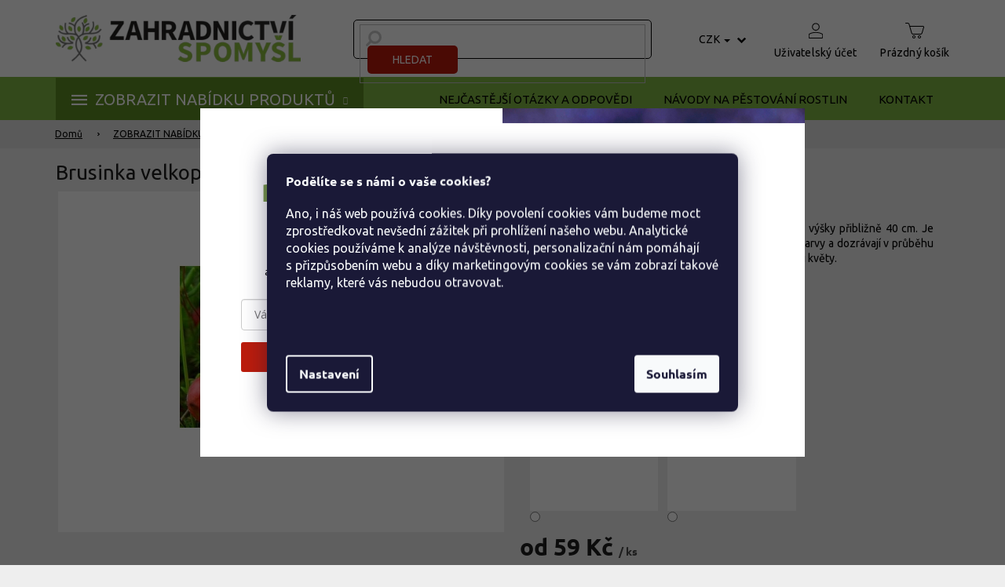

--- FILE ---
content_type: text/html; charset=utf-8
request_url: https://www.zahradnictvi-spomysl.cz/brusinka-velkoploda-macro-hoves/
body_size: 33528
content:
<!doctype html><html lang="cs" dir="ltr" class="header-background-light external-fonts-loaded"><head><meta charset="utf-8" /><meta name="viewport" content="width=device-width,initial-scale=1" /><title>Brusinka velkoplodá &#039;Macro Hoves&#039; - Zahradnictví Spomyšl</title><link rel="preconnect" href="https://cdn.myshoptet.com" /><link rel="dns-prefetch" href="https://cdn.myshoptet.com" /><link rel="preload" href="https://cdn.myshoptet.com/prj/dist/master/cms/libs/jquery/jquery-1.11.3.min.js" as="script" /><link href="https://cdn.myshoptet.com/prj/dist/master/cms/templates/frontend_templates/shared/css/font-face/ubuntu.css" rel="stylesheet"><link href="https://cdn.myshoptet.com/prj/dist/master/shop/dist/font-shoptet-11.css.62c94c7785ff2cea73b2.css" rel="stylesheet"><script>
dataLayer = [];
dataLayer.push({'shoptet' : {
    "pageId": 900,
    "pageType": "productDetail",
    "currency": "CZK",
    "currencyInfo": {
        "decimalSeparator": ",",
        "exchangeRate": 1,
        "priceDecimalPlaces": 0,
        "symbol": "K\u010d",
        "symbolLeft": 0,
        "thousandSeparator": " "
    },
    "language": "cs",
    "projectId": 184717,
    "product": {
        "id": 37287,
        "guid": "07ac2d07-cacb-11e7-ae76-0cc47a6c92bc",
        "hasVariants": true,
        "codes": [
            {
                "code": "0309"
            },
            {
                "code": 37287
            }
        ],
        "name": "Brusinka velkoplod\u00e1 'Macro Hoves'",
        "appendix": "",
        "weight": 0,
        "currentCategory": "Produkty | Brusinky",
        "currentCategoryGuid": "a2e68f89-6cce-11e9-a065-0cc47a6c92bc",
        "defaultCategory": "Produkty | Brusinky",
        "defaultCategoryGuid": "a2e68f89-6cce-11e9-a065-0cc47a6c92bc",
        "currency": "CZK",
        "priceWithVatMin": 59,
        "priceWithVatMax": 149
    },
    "stocks": [
        {
            "id": 11,
            "title": "E-SHOP-P\u0158EDOBJEDN\u00c1VKA",
            "isDeliveryPoint": 1,
            "visibleOnEshop": 1
        },
        {
            "id": 5,
            "title": "Sklad e-shop",
            "isDeliveryPoint": 1,
            "visibleOnEshop": 1
        },
        {
            "id": 18,
            "title": "prodejna",
            "isDeliveryPoint": 1,
            "visibleOnEshop": 1
        },
        {
            "id": 1,
            "title": "Zahradnictv\u00ed Spomy\u0161l",
            "isDeliveryPoint": 1,
            "visibleOnEshop": 1
        },
        {
            "id": "ext",
            "title": "Sklad",
            "isDeliveryPoint": 0,
            "visibleOnEshop": 1
        }
    ],
    "cartInfo": {
        "id": null,
        "freeShipping": false,
        "freeShippingFrom": null,
        "leftToFreeGift": {
            "formattedPrice": "0 K\u010d",
            "priceLeft": 0
        },
        "freeGift": false,
        "leftToFreeShipping": {
            "priceLeft": null,
            "dependOnRegion": null,
            "formattedPrice": null
        },
        "discountCoupon": [],
        "getNoBillingShippingPrice": {
            "withoutVat": 0,
            "vat": 0,
            "withVat": 0
        },
        "cartItems": [],
        "taxMode": "ORDINARY"
    },
    "cart": [],
    "customer": {
        "priceRatio": 1,
        "priceListId": 1,
        "groupId": null,
        "registered": false,
        "mainAccount": false
    }
}});
dataLayer.push({'cookie_consent' : {
    "marketing": "denied",
    "analytics": "denied"
}});
document.addEventListener('DOMContentLoaded', function() {
    shoptet.consent.onAccept(function(agreements) {
        if (agreements.length == 0) {
            return;
        }
        dataLayer.push({
            'cookie_consent' : {
                'marketing' : (agreements.includes(shoptet.config.cookiesConsentOptPersonalisation)
                    ? 'granted' : 'denied'),
                'analytics': (agreements.includes(shoptet.config.cookiesConsentOptAnalytics)
                    ? 'granted' : 'denied')
            },
            'event': 'cookie_consent'
        });
    });
});
</script>

<!-- Google Tag Manager -->
<script>(function(w,d,s,l,i){w[l]=w[l]||[];w[l].push({'gtm.start':
new Date().getTime(),event:'gtm.js'});var f=d.getElementsByTagName(s)[0],
j=d.createElement(s),dl=l!='dataLayer'?'&l='+l:'';j.async=true;j.src=
'https://www.googletagmanager.com/gtm.js?id='+i+dl;f.parentNode.insertBefore(j,f);
})(window,document,'script','dataLayer','GTM-KMW3FNV2');</script>
<!-- End Google Tag Manager -->

<meta property="og:type" content="website"><meta property="og:site_name" content="zahradnictvi-spomysl.cz"><meta property="og:url" content="https://www.zahradnictvi-spomysl.cz/brusinka-velkoploda-macro-hoves/"><meta property="og:title" content="Brusinka velkoplodá 'Macro Hoves' - Zahradnictví Spomyšl"><meta name="author" content="Zahradnictví Spomyšl"><meta name="web_author" content="Shoptet.cz"><meta name="dcterms.rightsHolder" content="www.zahradnictvi-spomysl.cz"><meta name="robots" content="index,follow"><meta property="og:image" content="https://cdn.myshoptet.com/usr/www.zahradnictvi-spomysl.cz/user/shop/big/37287_brusinka-velkoplod---macro-hoves---balen--kontejner-p9.jpg?68d25dc5"><meta property="og:description" content="Pozdní a velmi úrodná odrůda, stálezelená, která dorůstá výšky přibližně 40 cm. Je oblíbená pro své plody, které jsou velké, lesklé, červené barvy a dozrávají v průběhu srpna až října. Začíná kvést v květnu drobnými růžovobílými květy. "><meta name="description" content="Pozdní a velmi úrodná odrůda, stálezelená, která dorůstá výšky přibližně 40 cm. Je oblíbená pro své plody, které jsou velké, lesklé, červené barvy a dozrávají v průběhu srpna až října. Začíná kvést v květnu drobnými růžovobílými květy. "><meta name="google-site-verification" content="WdwJKvHFCxY7bnqPbfj7koi2BVCAOaD2GHTY8szS-90"><meta property="product:price:amount" content="59"><meta property="product:price:currency" content="CZK"><style>:root {--color-primary: #000000;--color-primary-h: 0;--color-primary-s: 0%;--color-primary-l: 0%;--color-primary-hover: #666666;--color-primary-hover-h: 0;--color-primary-hover-s: 0%;--color-primary-hover-l: 40%;--color-secondary: #B91A0C;--color-secondary-h: 5;--color-secondary-s: 88%;--color-secondary-l: 39%;--color-secondary-hover: #910b00;--color-secondary-hover-h: 5;--color-secondary-hover-s: 100%;--color-secondary-hover-l: 28%;--color-tertiary: #81B644;--color-tertiary-h: 88;--color-tertiary-s: 46%;--color-tertiary-l: 49%;--color-tertiary-hover: #5d8d25;--color-tertiary-hover-h: 88;--color-tertiary-hover-s: 58%;--color-tertiary-hover-l: 35%;--color-header-background: #ffffff;--template-font: "Ubuntu";--template-headings-font: "Ubuntu";--header-background-url: url("[data-uri]");--cookies-notice-background: #1A1937;--cookies-notice-color: #F8FAFB;--cookies-notice-button-hover: #f5f5f5;--cookies-notice-link-hover: #27263f;--templates-update-management-preview-mode-content: "Náhled aktualizací šablony je aktivní pro váš prohlížeč."}</style>
    
    <link href="https://cdn.myshoptet.com/prj/dist/master/shop/dist/main-11.less.5a24dcbbdabfd189c152.css" rel="stylesheet" />
                <link href="https://cdn.myshoptet.com/prj/dist/master/shop/dist/mobile-header-v1-11.less.1ee105d41b5f713c21aa.css" rel="stylesheet" />
    
    <script>var shoptet = shoptet || {};</script>
    <script src="https://cdn.myshoptet.com/prj/dist/master/shop/dist/main-3g-header.js.05f199e7fd2450312de2.js"></script>
<!-- User include --><!-- api 498(150) html code header -->
<script async src="https://scripts.luigisbox.tech/LBX-287841.js"></script><meta name="luigisbox-tracker-id" content="245528-287841,cs"/><script type="text/javascript">const isPlpEnabled = sessionStorage.getItem('lbPlpEnabled') === 'true';if (isPlpEnabled) {const style = document.createElement("style");style.type = "text/css";style.id = "lb-plp-style";style.textContent = `body.type-category #content-wrapper,body.type-search #content-wrapper,body.type-category #content,body.type-search #content,body.type-category #content-in,body.type-search #content-in,body.type-category #main-in,body.type-search #main-in {min-height: 100vh;}body.type-category #content-wrapper > *,body.type-search #content-wrapper > *,body.type-category #content > *,body.type-search #content > *,body.type-category #content-in > *,body.type-search #content-in > *,body.type-category #main-in > *,body.type-search #main-in > * {display: none;}`;document.head.appendChild(style);}</script>
<!-- project html code header -->
<script src="https://t.contentsquare.net/uxa/4691e5ffde5ab.js"></script>

<script>
const fvSettings = {
navodyLevel2Class: [2627, 2901, 2630, 2633, 2636, 2639, 2642, 2645, 2651],
}
</script>

<script>
        (function (w,d,s,o,f,js,fjs) {
            w['ecm-widget']=o;w[o] = w[o] || function () { (w[o].q = w[o].q || []).push(arguments) };
            js = d.createElement(s), fjs = d.getElementsByTagName(s)[0];
            js.id = '3-b6fcc542fb021c84fdaff536dd0a74a1'; js.dataset.a = 'zahradnictvispomysl'; js.src = f; js.async = 1; fjs.parentNode.insertBefore(js, fjs);
        }(window, document, 'script', 'ecmwidget', 'https://d70shl7vidtft.cloudfront.net/widget.js'));
    </script>  
<script>
        (function (w,d,s,o,f,js,fjs) {
            w['ecm-widget']=o;w[o] = w[o] || function () { (w[o].q = w[o].q || []).push(arguments) };
            js = d.createElement(s), fjs = d.getElementsByTagName(s)[0];
            js.id = '4-f67e22c6c3dacfc9b77b6b40399abc16'; js.dataset.a = 'zahradnictvispomysl'; js.src = f; js.async = 1; fjs.parentNode.insertBefore(js, fjs);
        }(window, document, 'script', 'ecmwidget', 'https://d70shl7vidtft.cloudfront.net/widget.js'));
    </script>
<meta name="google-site-verification" content="XmScDNdHszNVCMvMN0MD5lRcgR-cFYz2itr7LEpOb6g" />

<style>
/* fanda */
body.type-detail .p-detail-tabs-wrapper .extended-description {
    display: block !important;
}

body.type-category #content-wrapper .content-wrapper-in .sidebar .sidebar-inner .box-categories #categories .categories > ul > li.expanded {
    border-left-width: 5px !important;
    border-right-width: 0 !important;
}
body.type-category #content-wrapper .content-wrapper-in .sidebar .sidebar-inner .box-categories #categories .categories ul ul a {
    padding: 5px 5px 5px 20px !important;
}
body.type-category #content-wrapper .content-wrapper-in .sidebar .sidebar-inner .box-categories #categories .categories ul a:hover {
    text-decoration: underline;
}

@media (max-width: 767px) {
	.products-block.products .product .p .p-in .p-bottom > div .availability span {
    font-size: 13px !important;
	}
}
.fvCartSidebar body .popup-widget.cart-widget .fvCloseCartWidgetIcon::before, .fvCartSidebar body.admin-logged .popup-widget.cart-widget .fvCloseCartWidgetIcon::before {
	font-family: "shoptet";
}
</style>



<link rel="stylesheet" href="https://cdn.jsdelivr.net/npm/glider-js@1/glider.min.css">
<link rel="stylesheet" href="https://cdn.jsdelivr.net/npm/@fancyapps/ui/dist/fancybox.css"/>
<link href="https://api.fv-studio.cz/user/documents/upload/clients/zahradnictvi-spomysl.cz/css/style.min.css?fv-proxy&v=5.110&ver=" rel="stylesheet" />

<meta name="facebook-domain-verification" content="5u3ro0i92vwkuemfalbx7jt73iy2hf" />

<!-- <link rel="stylesheet" type="text/css" href="https://cdn.fv-studio.cz/zahradnictvi-spomysl.cz/fv-studio-app-deliveries.css?fv-proxy&v=2" /> -->
<link rel="stylesheet" type="text/css" href="https://api.fv-studio.cz/user/documents/upload/clients/zahradnictvi-spomysl.cz/css/maps-delivery.min.css?fv-proxy&v=1.0" />

<script type="text/javascript">
    (function(c,l,a,r,i,t,y){
        c[a]=c[a]||function(){(c[a].q=c[a].q||[]).push(arguments)};
        t=l.createElement(r);t.async=1;t.src="https://www.clarity.ms/tag/"+i;
        y=l.getElementsByTagName(r)[0];y.parentNode.insertBefore(t,y);
    })(window, document, "clarity", "script", "d8l6d6w1mm");
</script>

<script type='text/javascript'>
    var persooConfig = {
        apikey: 'c2pcnu23romvt0ugc7v15iut',
        persooName: 'persoo',
        dataLayerName: 'dataLayer',
        settings_tolerance: 2000,  // for loading persoo.js
        personalizations_tolerance: 2500,    // for showing personalizations
    };

    /*! Persoo js client 2015-03-16 */
    var persooLoader=function(a,b,c,d,e){var f=d.persooName,g='_persoo_hide_body';return{hideBody:
    function(){var b=a.createElement('style'),c='body{opacity:0 !important;filter:alpha(opacity=0)'
    +' !important;background:none !important;}',d=a.getElementsByTagName('head')[0];b.setAttribute(
    'id',g),b.setAttribute('type','text/css'),b.styleSheet?b.styleSheet.cssText=c:b.appendChild(
    a.createTextNode(c)),d.appendChild(b)},finish:function(){if(!c){c=!0;var b=a.getElementById(g);b&&
    b.parentNode.removeChild(b)}},loadScript:function(b){var c=a.createElement('script');c.src=b,c.type
    ='text/javascript',c.onerror=function(){persooLoader.finish()},a.getElementsByTagName('head')[0
    ].appendChild(c)},init:function(){b[f]=b[f]||function(){(b[f].q=b[f].q||[]).push([].slice.call(
    arguments))},b[f].l=1*new Date,b[f].apikey=d.apikey,b[f].dataLayerName=d.dataLayerName;var c=
    a.cookie.match('(^|; )'+e+'=([^;]*)'),g=location.search.match('[?&]'+e+'=([^&]*)'),h=g?g[1]:c?c[2]:
    'p';d.settings_tolerance>0&&(setTimeout(this.finish,d.settings_tolerance),this.hideBody());var i=(
    d.scriptsHostname||'//scripts.persoo.cz/')+d.apikey+'/'+h;this.loadScript(i+'/actions.js'),
    this.loadScript(i+'/persoo.js')}}}(document,window,!1,persooConfig,'persooEnvironment');persooLoader.init();
</script>

<script async type="text/javascript" src="https://static.klaviyo.com/onsite/js/klaviyo.js?company_id=WYyfhv"></script>
<script>
    var smartformConfig = {};
    smartformConfig.clientId = "PpkQoyXs2U";
</script>
<script src="https://js.smartform.cz/shoptet/shoptet-v1.js" async></script>


<!-- MAPY AUTOCOMPLETE -->
<link rel="stylesheet" href="https://cdn.jsdelivr.net/npm/@tarekraafat/autocomplete.js@10.2.7/dist/css/autoComplete.02.min.css">
<!-- MAPY AUTOCOMPLETE -->
<link rel="stylesheet" href="https://unpkg.com/leaflet@1.9.4/dist/leaflet.css" integrity="sha256-p4NxAoJBhIIN+hmNHrzRCf9tD/miZyoHS5obTRR9BMY=" crossorigin="" />

<!-- /User include --><link rel="shortcut icon" href="/favicon.ico" type="image/x-icon" /><link rel="canonical" href="https://www.zahradnictvi-spomysl.cz/brusinka-velkoploda-macro-hoves/" /><style>/* custom background */@media (min-width: 992px) {body {background-color: #EEEEEE ;background-position: left top;background-repeat: repeat !important;background-attachment: scroll;}}</style>    <!-- Global site tag (gtag.js) - Google Analytics -->
    <script async src="https://www.googletagmanager.com/gtag/js?id=11529439978"></script>
    <script>
        
        window.dataLayer = window.dataLayer || [];
        function gtag(){dataLayer.push(arguments);}
        

                    console.debug('default consent data');

            gtag('consent', 'default', {"ad_storage":"denied","analytics_storage":"denied","ad_user_data":"denied","ad_personalization":"denied","wait_for_update":500});
            dataLayer.push({
                'event': 'default_consent'
            });
        
        gtag('js', new Date());

        
                gtag('config', 'G-3KRFVLGK20', {"groups":"GA4","send_page_view":false,"content_group":"productDetail","currency":"CZK","page_language":"cs"});
        
                gtag('config', 'AW-939384560', {"allow_enhanced_conversions":true});
        
                gtag('config', 'AW-11529439978', {"allow_enhanced_conversions":true});
        
        
        
        
                    gtag('event', 'page_view', {"send_to":"GA4","page_language":"cs","content_group":"productDetail","currency":"CZK"});
        
                gtag('set', 'currency', 'CZK');

        gtag('event', 'view_item', {
            "send_to": "UA",
            "items": [
                {
                    "id": "37287",
                    "name": "Brusinka velkoplod\u00e1 'Macro Hoves'",
                    "category": "Produkty \/ Brusinky",
                                                            "variant": "Balen\u00ed: kontejner p9",
                                        "price": 53
                }
            ]
        });
        
        
        
        
        
                    gtag('event', 'view_item', {"send_to":"GA4","page_language":"cs","content_group":"productDetail","value":53,"currency":"CZK","items":[{"item_id":"37287","item_name":"Brusinka velkoplod\u00e1 'Macro Hoves'","item_category":"Produkty","item_category2":"Brusinky","item_variant":"37287~Balen\u00ed: kontejner p9","price":53,"quantity":1,"index":0}]});
        
        
        
        
        
        
        
        document.addEventListener('DOMContentLoaded', function() {
            if (typeof shoptet.tracking !== 'undefined') {
                for (var id in shoptet.tracking.bannersList) {
                    gtag('event', 'view_promotion', {
                        "send_to": "UA",
                        "promotions": [
                            {
                                "id": shoptet.tracking.bannersList[id].id,
                                "name": shoptet.tracking.bannersList[id].name,
                                "position": shoptet.tracking.bannersList[id].position
                            }
                        ]
                    });
                }
            }

            shoptet.consent.onAccept(function(agreements) {
                if (agreements.length !== 0) {
                    console.debug('gtag consent accept');
                    var gtagConsentPayload =  {
                        'ad_storage': agreements.includes(shoptet.config.cookiesConsentOptPersonalisation)
                            ? 'granted' : 'denied',
                        'analytics_storage': agreements.includes(shoptet.config.cookiesConsentOptAnalytics)
                            ? 'granted' : 'denied',
                                                                                                'ad_user_data': agreements.includes(shoptet.config.cookiesConsentOptPersonalisation)
                            ? 'granted' : 'denied',
                        'ad_personalization': agreements.includes(shoptet.config.cookiesConsentOptPersonalisation)
                            ? 'granted' : 'denied',
                        };
                    console.debug('update consent data', gtagConsentPayload);
                    gtag('consent', 'update', gtagConsentPayload);
                    dataLayer.push(
                        { 'event': 'update_consent' }
                    );
                }
            });
        });
    </script>
<!-- Start Srovname.cz Pixel -->
<script type="text/plain" data-cookiecategory="analytics">
    !(function (e, n, t, a, s, o, r) {
        e[a] ||
        (((s = e[a] = function () {
            s.process ? s.process.apply(s, arguments) : s.queue.push(arguments);
        }).queue = []),
            ((o = n.createElement(t)).async = 1),
            (o.src = "https://tracking.srovname.cz/srovnamepixel.js"),
            (o.dataset.srv9 = "1"),
            (r = n.getElementsByTagName(t)[0]).parentNode.insertBefore(o, r));
    })(window, document, "script", "srovname");
    srovname("init", "a3711a6385d30e9c3c7c0f6f3d35353d");
</script>
<!-- End Srovname.cz Pixel -->
</head><body class="desktop id-900 in-brusinky template-11 type-product type-detail one-column-body columns-4 ums_forms_redesign--off ums_a11y_category_page--on ums_discussion_rating_forms--off ums_flags_display_unification--on ums_a11y_login--off mobile-header-version-1"><noscript>
    <style>
        #header {
            padding-top: 0;
            position: relative !important;
            top: 0;
        }
        .header-navigation {
            position: relative !important;
        }
        .overall-wrapper {
            margin: 0 !important;
        }
        body:not(.ready) {
            visibility: visible !important;
        }
    </style>
    <div class="no-javascript">
        <div class="no-javascript__title">Musíte změnit nastavení vašeho prohlížeče</div>
        <div class="no-javascript__text">Podívejte se na: <a href="https://www.google.com/support/bin/answer.py?answer=23852">Jak povolit JavaScript ve vašem prohlížeči</a>.</div>
        <div class="no-javascript__text">Pokud používáte software na blokování reklam, může být nutné povolit JavaScript z této stránky.</div>
        <div class="no-javascript__text">Děkujeme.</div>
    </div>
</noscript>

        <div id="fb-root"></div>
        <script>
            window.fbAsyncInit = function() {
                FB.init({
//                    appId            : 'your-app-id',
                    autoLogAppEvents : true,
                    xfbml            : true,
                    version          : 'v19.0'
                });
            };
        </script>
        <script async defer crossorigin="anonymous" src="https://connect.facebook.net/cs_CZ/sdk.js"></script>
<!-- Google Tag Manager (noscript) -->
<noscript><iframe src="https://www.googletagmanager.com/ns.html?id=GTM-KMW3FNV2"
height="0" width="0" style="display:none;visibility:hidden"></iframe></noscript>
<!-- End Google Tag Manager (noscript) -->

    <div class="siteCookies siteCookies--center siteCookies--dark js-siteCookies" role="dialog" data-testid="cookiesPopup" data-nosnippet>
        <div class="siteCookies__form">
            <div class="siteCookies__content">
                <div class="siteCookies__text">
                    <p><strong>Podělíte se s námi o vaše cookies?<br /></strong></p>
<p>Ano, i náš web používá cookies. Díky povolení cookies vám budeme moct zprostředkovat nevšední zážitek při prohlížení našeho webu. Analytické cookies používáme k analýze návštěvnosti, personalizační nám pomáhají s přizpůsobením webu a díky marketingovým cookies se vám zobrazí takové reklamy, které vás nebudou otravovat.</p>
<p><strong><br /><br /></strong></p>
                </div>
                <p class="siteCookies__links">
                    <button class="siteCookies__link js-cookies-settings" aria-label="Nastavení cookies" data-testid="cookiesSettings">Nastavení</button>
                </p>
            </div>
            <div class="siteCookies__buttonWrap">
                                <button class="siteCookies__button js-cookiesConsentSubmit" value="all" aria-label="Přijmout cookies" data-testid="buttonCookiesAccept">Souhlasím</button>
            </div>
        </div>
        <script>
            document.addEventListener("DOMContentLoaded", () => {
                const siteCookies = document.querySelector('.js-siteCookies');
                document.addEventListener("scroll", shoptet.common.throttle(() => {
                    const st = document.documentElement.scrollTop;
                    if (st > 1) {
                        siteCookies.classList.add('siteCookies--scrolled');
                    } else {
                        siteCookies.classList.remove('siteCookies--scrolled');
                    }
                }, 100));
            });
        </script>
    </div>
<a href="#content" class="skip-link sr-only">Přejít na obsah</a><div class="overall-wrapper"><div class="user-action"><div class="container"><div class="user-action-in"><div class="user-action-login popup-widget login-widget"><div class="popup-widget-inner"><h2 id="loginHeading">Přihlášení k vašemu účtu</h2><div id="customerLogin"><form action="/action/Customer/Login/" method="post" id="formLoginIncluded" class="csrf-enabled formLogin" data-testid="formLogin"><input type="hidden" name="referer" value="" /><div class="form-group"><div class="input-wrapper email js-validated-element-wrapper no-label"><input type="email" name="email" class="form-control" autofocus placeholder="E-mailová adresa (např. jan@novak.cz)" data-testid="inputEmail" autocomplete="email" required /></div></div><div class="form-group"><div class="input-wrapper password js-validated-element-wrapper no-label"><input type="password" name="password" class="form-control" placeholder="Heslo" data-testid="inputPassword" autocomplete="current-password" required /><span class="no-display">Nemůžete vyplnit toto pole</span><input type="text" name="surname" value="" class="no-display" /></div></div><div class="form-group"><div class="login-wrapper"><button type="submit" class="btn btn-secondary btn-text btn-login" data-testid="buttonSubmit">Přihlásit se</button><div class="password-helper"><a href="/registrace/" data-testid="signup" rel="nofollow">Nová registrace</a><a href="/klient/zapomenute-heslo/" rel="nofollow">Zapomenuté heslo</a></div></div></div><div class="social-login-buttons"><div class="social-login-buttons-divider"><span>nebo</span></div><div class="form-group"><a href="/action/Social/login/?provider=Facebook" class="login-btn facebook" rel="nofollow"><span class="login-facebook-icon"></span><strong>Přihlásit se přes Facebook</strong></a></div><div class="form-group"><a href="/action/Social/login/?provider=Google" class="login-btn google" rel="nofollow"><span class="login-google-icon"></span><strong>Přihlásit se přes Google</strong></a></div></div></form>
</div></div></div>
    <div id="cart-widget" class="user-action-cart popup-widget cart-widget loader-wrapper" data-testid="popupCartWidget" role="dialog" aria-hidden="true"><div class="popup-widget-inner cart-widget-inner place-cart-here"><div class="loader-overlay"><div class="loader"></div></div></div><div class="cart-widget-button"><a href="/kosik/" class="btn btn-conversion" id="continue-order-button" rel="nofollow" data-testid="buttonNextStep">Pokračovat do košíku</a></div></div></div>
</div></div><div class="top-navigation-bar" data-testid="topNavigationBar">

    <div class="container">

        <div class="top-navigation-contacts">
            <strong>Zákaznická podpora:</strong><a class="project-phone project-phone-info" role="text" aria-label="Telefon: 604 840 110 nebo 604 837 110"><span aria-hidden="true">604 840 110 nebo 604 837 110</span></a><a href="mailto:objednavky@zahradnictvi-spomysl.cz" class="project-email" data-testid="contactboxEmail"><span>objednavky@zahradnictvi-spomysl.cz</span></a>        </div>

                            <div class="top-navigation-menu">
                <div class="top-navigation-menu-trigger"></div>
                <ul class="top-navigation-bar-menu">
                                            <li class="top-navigation-menu-item--6">
                            <a href="/napiste-nam/">Napište nám</a>
                        </li>
                                            <li class="top-navigation-menu-item--23">
                            <a href="/slovnik-pojmu/">Slovník pojmů</a>
                        </li>
                                            <li class="top-navigation-menu-item-2764">
                            <a href="/povinne-informace-ukzuz/">Povinné informace UKZÚZ</a>
                        </li>
                                    </ul>
                <ul class="top-navigation-bar-menu-helper"></ul>
            </div>
        
        <div class="top-navigation-tools top-navigation-tools--language">
            <div class="responsive-tools">
                <a href="#" class="toggle-window" data-target="search" aria-label="Hledat" data-testid="linkSearchIcon"></a>
                                                            <a href="#" class="toggle-window" data-target="login"></a>
                                                    <a href="#" class="toggle-window" data-target="navigation" aria-label="Menu" data-testid="hamburgerMenu"></a>
            </div>
                <div class="dropdown">
        <span>Ceny v:</span>
        <button id="topNavigationDropdown" type="button" data-toggle="dropdown" aria-haspopup="true" aria-expanded="false">
            CZK
            <span class="caret"></span>
        </button>
        <ul class="dropdown-menu" aria-labelledby="topNavigationDropdown"><li><a href="/action/Currency/changeCurrency/?currencyCode=CZK" rel="nofollow">CZK</a></li><li><a href="/action/Currency/changeCurrency/?currencyCode=EUR" rel="nofollow">EUR</a></li><li><a href="/action/Currency/changeCurrency/?currencyCode=HUF" rel="nofollow">HUF</a></li><li><a href="/action/Currency/changeCurrency/?currencyCode=PLN" rel="nofollow">PLN</a></li></ul>
    </div>
            <a href="/login/?backTo=%2Fbrusinka-velkoploda-macro-hoves%2F" class="top-nav-button top-nav-button-login primary login toggle-window" data-target="login" data-testid="signin" rel="nofollow"><span>Přihlášení</span></a>        </div>

    </div>

</div>
<header id="header"><div class="container navigation-wrapper">
    <div class="header-top">
        <div class="site-name-wrapper">
            <div class="site-name"><a href="/" data-testid="linkWebsiteLogo"><img src="https://cdn.myshoptet.com/usr/www.zahradnictvi-spomysl.cz/user/logos/logo.png" alt="Zahradnictví Spomyšl" fetchpriority="low" /></a></div>        </div>
        <div class="search" itemscope itemtype="https://schema.org/WebSite">
            <meta itemprop="headline" content="Brusinky"/><meta itemprop="url" content="https://www.zahradnictvi-spomysl.cz"/><meta itemprop="text" content="Pozdní a velmi úrodná odrůda, stálezelená, která dorůstá výšky přibližně 40 cm. Je oblíbená pro své plody, které jsou velké, lesklé, červené barvy a dozrávají v průběhu srpna až října. Začíná kvést v květnu drobnými růžovobílými květy. "/>            <form action="/action/ProductSearch/prepareString/" method="post"
    id="formSearchForm" class="search-form compact-form js-search-main"
    itemprop="potentialAction" itemscope itemtype="https://schema.org/SearchAction" data-testid="searchForm">
    <fieldset>
        <meta itemprop="target"
            content="https://www.zahradnictvi-spomysl.cz/vyhledavani/?string={string}"/>
        <input type="hidden" name="language" value="cs"/>
        
            
<input
    type="search"
    name="string"
        class="query-input form-control search-input js-search-input"
    placeholder="Napište, co hledáte"
    autocomplete="off"
    required
    itemprop="query-input"
    aria-label="Vyhledávání"
    data-testid="searchInput"
>
            <button type="submit" class="btn btn-default" data-testid="searchBtn">Hledat</button>
        
    </fieldset>
</form>
        </div>
        <div class="navigation-buttons">
                
    <a href="/kosik/" class="btn btn-icon toggle-window cart-count" data-target="cart" data-hover="true" data-redirect="true" data-testid="headerCart" rel="nofollow" aria-haspopup="dialog" aria-expanded="false" aria-controls="cart-widget">
        
                <span class="sr-only">Nákupní košík</span>
        
            <span class="cart-price visible-lg-inline-block" data-testid="headerCartPrice">
                                    Prázdný košík                            </span>
        
    
            </a>
        </div>
    </div>
    <nav id="navigation" aria-label="Hlavní menu" data-collapsible="true"><div class="navigation-in menu"><ul class="menu-level-1" role="menubar" data-testid="headerMenuItems"><li class="menu-item-2654 ext" role="none"><a href="/produkty/" data-testid="headerMenuItem" role="menuitem" aria-haspopup="true" aria-expanded="false"><b>ZOBRAZIT NABÍDKU PRODUKTŮ</b><span class="submenu-arrow"></span></a><ul class="menu-level-2" aria-label="ZOBRAZIT NABÍDKU PRODUKTŮ" tabindex="-1" role="menu"><li class="menu-item-1614" role="none"><a href="/nove-naskladneno/" class="menu-image" data-testid="headerMenuItem" tabindex="-1" aria-hidden="true"><img src="data:image/svg+xml,%3Csvg%20width%3D%22140%22%20height%3D%22100%22%20xmlns%3D%22http%3A%2F%2Fwww.w3.org%2F2000%2Fsvg%22%3E%3C%2Fsvg%3E" alt="" aria-hidden="true" width="140" height="100"  data-src="https://cdn.myshoptet.com/usr/www.zahradnictvi-spomysl.cz/user/categories/orig/baske.jpg" fetchpriority="low" /></a><div><a href="/nove-naskladneno/" data-testid="headerMenuItem" role="menuitem"><span>Nově naskladněno</span></a>
                        </div></li><li class="menu-item-693 has-third-level" role="none"><a href="/ovocne-stromy/" class="menu-image" data-testid="headerMenuItem" tabindex="-1" aria-hidden="true"><img src="data:image/svg+xml,%3Csvg%20width%3D%22140%22%20height%3D%22100%22%20xmlns%3D%22http%3A%2F%2Fwww.w3.org%2F2000%2Fsvg%22%3E%3C%2Fsvg%3E" alt="" aria-hidden="true" width="140" height="100"  data-src="https://cdn.myshoptet.com/usr/www.zahradnictvi-spomysl.cz/user/categories/orig/ovocn__.jpg" fetchpriority="low" /></a><div><a href="/ovocne-stromy/" data-testid="headerMenuItem" role="menuitem"><span>Ovocné stromy</span></a>
                                                    <ul class="menu-level-3" role="menu">
                                                                    <li class="menu-item-891" role="none">
                                        <a href="/sloupovite-a-zakrsle-ovocne-stromy/" data-testid="headerMenuItem" role="menuitem">
                                            Sloupovité a zakrslé ovocné stromy</a>,                                    </li>
                                                                    <li class="menu-item-1449" role="none">
                                        <a href="/jablone/" data-testid="headerMenuItem" role="menuitem">
                                            Jabloně</a>,                                    </li>
                                                                    <li class="menu-item-1455" role="none">
                                        <a href="/hrusne-2/" data-testid="headerMenuItem" role="menuitem">
                                            Hrušně</a>,                                    </li>
                                                                    <li class="menu-item-807" role="none">
                                        <a href="/asijske-hrusne/" data-testid="headerMenuItem" role="menuitem">
                                            Asijské hrušně</a>,                                    </li>
                                                                    <li class="menu-item-1344" role="none">
                                        <a href="/tresne/" data-testid="headerMenuItem" role="menuitem">
                                            Třešně</a>,                                    </li>
                                                                    <li class="menu-item-2351" role="none">
                                        <a href="/sloupovite-a-malovzrustne-tresne/" data-testid="headerMenuItem" role="menuitem">
                                            Sloupovité a málovzrůstné třešně</a>,                                    </li>
                                                                    <li class="menu-item-1317" role="none">
                                        <a href="/visne/" data-testid="headerMenuItem" role="menuitem">
                                            Višně</a>,                                    </li>
                                                                    <li class="menu-item-885" role="none">
                                        <a href="/broskvone/" data-testid="headerMenuItem" role="menuitem">
                                            Broskvoně</a>,                                    </li>
                                                                    <li class="menu-item-1167" role="none">
                                        <a href="/merunky/" data-testid="headerMenuItem" role="menuitem">
                                            Meruňky</a>,                                    </li>
                                                                    <li class="menu-item-1197" role="none">
                                        <a href="/nektarinky/" data-testid="headerMenuItem" role="menuitem">
                                            Nektarinky</a>,                                    </li>
                                                                    <li class="menu-item-933" role="none">
                                        <a href="/svestky-a-polosvestky/" data-testid="headerMenuItem" role="menuitem">
                                            Švestky a pološvestky</a>,                                    </li>
                                                                    <li class="menu-item-849" role="none">
                                        <a href="/blumy-a-svestkomerunky/" data-testid="headerMenuItem" role="menuitem">
                                            Blumy a švestkomeruňky</a>,                                    </li>
                                                                    <li class="menu-item-1095" role="none">
                                        <a href="/kdoulone-2/" data-testid="headerMenuItem" role="menuitem">
                                            Kdouloň</a>,                                    </li>
                                                                    <li class="menu-item-1296" role="none">
                                        <a href="/ryngle/" data-testid="headerMenuItem" role="menuitem">
                                            Ryngle</a>,                                    </li>
                                                                    <li class="menu-item-1176" role="none">
                                        <a href="/mirabelky/" data-testid="headerMenuItem" role="menuitem">
                                            Mirabelky</a>,                                    </li>
                                                                    <li class="menu-item-1080" role="none">
                                        <a href="/japonske-svestky/" data-testid="headerMenuItem" role="menuitem">
                                            Japonské švestky</a>,                                    </li>
                                                                    <li class="menu-item-1215" role="none">
                                        <a href="/vlasske-orechy/" data-testid="headerMenuItem" role="menuitem">
                                            Vlašské ořechy</a>,                                    </li>
                                                                    <li class="menu-item-1092" role="none">
                                        <a href="/jedle-kastany/" data-testid="headerMenuItem" role="menuitem">
                                            Jedlé kaštany</a>,                                    </li>
                                                                    <li class="menu-item-1140" role="none">
                                        <a href="/liskove-orechy/" data-testid="headerMenuItem" role="menuitem">
                                            Lískové ořechy</a>,                                    </li>
                                                                    <li class="menu-item-978" role="none">
                                        <a href="/drin-velkoplody/" data-testid="headerMenuItem" role="menuitem">
                                            Dřín velkoplodý</a>,                                    </li>
                                                                    <li class="menu-item-3334" role="none">
                                        <a href="/pistacie/" data-testid="headerMenuItem" role="menuitem">
                                            Pistácie</a>,                                    </li>
                                                                    <li class="menu-item-2807" role="none">
                                        <a href="/mandlone/" data-testid="headerMenuItem" role="menuitem">
                                            Mandloně</a>,                                    </li>
                                                                    <li class="menu-item-927" role="none">
                                        <a href="/jeraby/" data-testid="headerMenuItem" role="menuitem">
                                            Jeřáby</a>,                                    </li>
                                                                    <li class="menu-item-3304" role="none">
                                        <a href="/kaki-2/" data-testid="headerMenuItem" role="menuitem">
                                            Kaki</a>,                                    </li>
                                                                    <li class="menu-item-2891" role="none">
                                        <a href="/stare-ovocne-odrudy/" data-testid="headerMenuItem" role="menuitem">
                                            Staré ovocné odrůdy</a>,                                    </li>
                                                                    <li class="menu-item-2894" role="none">
                                        <a href="/vzrostle-ovocne-stromy/" data-testid="headerMenuItem" role="menuitem">
                                            Vzrostlé ovocné stromy</a>,                                    </li>
                                                                    <li class="menu-item-2670" role="none">
                                        <a href="/vysokokmeny-a-polokmeny/" data-testid="headerMenuItem" role="menuitem">
                                            Vysokokmeny a polokmeny</a>,                                    </li>
                                                                    <li class="menu-item-2776" role="none">
                                        <a href="/okrasne-jablone/" data-testid="headerMenuItem" role="menuitem">
                                            Okrasné jabloně</a>,                                    </li>
                                                                    <li class="menu-item-2773" role="none">
                                        <a href="/duo-ovocne-stromky/" data-testid="headerMenuItem" role="menuitem">
                                            DUO ovocné stromky</a>,                                    </li>
                                                                    <li class="menu-item-2770" role="none">
                                        <a href="/ovocne-stromy-v-kontejnerech/" data-testid="headerMenuItem" role="menuitem">
                                            Ovocné stromy v kontejnerech</a>                                    </li>
                                                            </ul>
                        </div></li><li class="menu-item-696 has-third-level" role="none"><a href="/okrasne-kere-a-stromy/" class="menu-image" data-testid="headerMenuItem" tabindex="-1" aria-hidden="true"><img src="data:image/svg+xml,%3Csvg%20width%3D%22140%22%20height%3D%22100%22%20xmlns%3D%22http%3A%2F%2Fwww.w3.org%2F2000%2Fsvg%22%3E%3C%2Fsvg%3E" alt="" aria-hidden="true" width="140" height="100"  data-src="https://cdn.myshoptet.com/usr/www.zahradnictvi-spomysl.cz/user/categories/orig/cercis.jpg" fetchpriority="low" /></a><div><a href="/okrasne-kere-a-stromy/" data-testid="headerMenuItem" role="menuitem"><span>Okrasné keře a stromy</span></a>
                                                    <ul class="menu-level-3" role="menu">
                                                                    <li class="menu-item-2706" role="none">
                                        <a href="/abelie/" data-testid="headerMenuItem" role="menuitem">
                                            Abélie</a>,                                    </li>
                                                                    <li class="menu-item-1749" role="none">
                                        <a href="/akaty-trnovniky/" data-testid="headerMenuItem" role="menuitem">
                                            Akáty - trnovníky</a>,                                    </li>
                                                                    <li class="menu-item-2582" role="none">
                                        <a href="/albizie/" data-testid="headerMenuItem" role="menuitem">
                                            Albízie</a>,                                    </li>
                                                                    <li class="menu-item-2305" role="none">
                                        <a href="/ambrone/" data-testid="headerMenuItem" role="menuitem">
                                            Ambroně</a>,                                    </li>
                                                                    <li class="menu-item-1146" role="none">
                                        <a href="/bambusy/" data-testid="headerMenuItem" role="menuitem">
                                            Bambusy</a>,                                    </li>
                                                                    <li class="menu-item-2591" role="none">
                                        <a href="/blyskavky/" data-testid="headerMenuItem" role="menuitem">
                                            Blýskavky</a>,                                    </li>
                                                                    <li class="menu-item-855" role="none">
                                        <a href="/bobkovisne/" data-testid="headerMenuItem" role="menuitem">
                                            Bobkovišně</a>,                                    </li>
                                                                    <li class="menu-item-1695" role="none">
                                        <a href="/brsleny/" data-testid="headerMenuItem" role="menuitem">
                                            Brsleny</a>,                                    </li>
                                                                    <li class="menu-item-1761" role="none">
                                        <a href="/buky/" data-testid="headerMenuItem" role="menuitem">
                                            Buky</a>,                                    </li>
                                                                    <li class="menu-item-1773" role="none">
                                        <a href="/brizy/" data-testid="headerMenuItem" role="menuitem">
                                            Břízy</a>,                                    </li>
                                                                    <li class="menu-item-1809" role="none">
                                        <a href="/buxus-zimostraz/" data-testid="headerMenuItem" role="menuitem">
                                            Buxus - zimostráz</a>,                                    </li>
                                                                    <li class="menu-item-903" role="none">
                                        <a href="/cesminy/" data-testid="headerMenuItem" role="menuitem">
                                            Cesmíny</a>,                                    </li>
                                                                    <li class="menu-item-2694" role="none">
                                        <a href="/cilimniky/" data-testid="headerMenuItem" role="menuitem">
                                            Čilimníky</a>,                                    </li>
                                                                    <li class="menu-item-1779" role="none">
                                        <a href="/cimisniky/" data-testid="headerMenuItem" role="menuitem">
                                            Čimišníky</a>,                                    </li>
                                                                    <li class="menu-item-1755" role="none">
                                        <a href="/cerny-bez/" data-testid="headerMenuItem" role="menuitem">
                                            Černý bez</a>,                                    </li>
                                                                    <li class="menu-item-984" role="none">
                                        <a href="/dristaly/" data-testid="headerMenuItem" role="menuitem">
                                            Dřišťály</a>,                                    </li>
                                                                    <li class="menu-item-2825" role="none">
                                        <a href="/drmek/" data-testid="headerMenuItem" role="menuitem">
                                            Drmek</a>,                                    </li>
                                                                    <li class="menu-item-1782" role="none">
                                        <a href="/drezovce/" data-testid="headerMenuItem" role="menuitem">
                                            Dřezovce</a>,                                    </li>
                                                                    <li class="menu-item-1758" role="none">
                                        <a href="/duby/" data-testid="headerMenuItem" role="menuitem">
                                            Duby</a>,                                    </li>
                                                                    <li class="menu-item-3358" role="none">
                                        <a href="/eukalyptus/" data-testid="headerMenuItem" role="menuitem">
                                            Eukalyptus</a>,                                    </li>
                                                                    <li class="menu-item-2828" role="none">
                                        <a href="/fotergila/" data-testid="headerMenuItem" role="menuitem">
                                            Fotergila</a>,                                    </li>
                                                                    <li class="menu-item-2311" role="none">
                                        <a href="/habry/" data-testid="headerMenuItem" role="menuitem">
                                            Habry</a>,                                    </li>
                                                                    <li class="menu-item-1803" role="none">
                                        <a href="/hlohy/" data-testid="headerMenuItem" role="menuitem">
                                            Hlohy</a>,                                    </li>
                                                                    <li class="menu-item-2682" role="none">
                                        <a href="/hlohyne/" data-testid="headerMenuItem" role="menuitem">
                                            Hlohyně</a>,                                    </li>
                                                                    <li class="menu-item-2831" role="none">
                                        <a href="/hlosiny/" data-testid="headerMenuItem" role="menuitem">
                                            Hlošiny</a>,                                    </li>
                                                                    <li class="menu-item-2888" role="none">
                                        <a href="/hroznovce/" data-testid="headerMenuItem" role="menuitem">
                                            Hroznovce</a>,                                    </li>
                                                                    <li class="menu-item-1047" role="none">
                                        <a href="/ibisky/" data-testid="headerMenuItem" role="menuitem">
                                            Ibišky</a>,                                    </li>
                                                                    <li class="menu-item-1086" role="none">
                                        <a href="/japonske-javory/" data-testid="headerMenuItem" role="menuitem">
                                            Japonské javory</a>,                                    </li>
                                                                    <li class="menu-item-1689" role="none">
                                        <a href="/japonske-driny-svidy/" data-testid="headerMenuItem" role="menuitem">
                                            Japonské dříny - svídy</a>,                                    </li>
                                                                    <li class="menu-item-1683" role="none">
                                        <a href="/jirovce-kastany/" data-testid="headerMenuItem" role="menuitem">
                                            Jírovce - kaštany</a>,                                    </li>
                                                                    <li class="menu-item-1719" role="none">
                                        <a href="/javory/" data-testid="headerMenuItem" role="menuitem">
                                            Javory</a>,                                    </li>
                                                                    <li class="menu-item-1737" role="none">
                                        <a href="/jablone-okrasne/" data-testid="headerMenuItem" role="menuitem">
                                            Jabloně okrasné</a>,                                    </li>
                                                                    <li class="menu-item-1743" role="none">
                                        <a href="/jasmin-pustoryl/" data-testid="headerMenuItem" role="menuitem">
                                            Jasmín - pustoryl</a>,                                    </li>
                                                                    <li class="menu-item-1767" role="none">
                                        <a href="/jasany/" data-testid="headerMenuItem" role="menuitem">
                                            Jasany</a>,                                    </li>
                                                                    <li class="menu-item-1785" role="none">
                                        <a href="/jilmy/" data-testid="headerMenuItem" role="menuitem">
                                            Jilmy</a>,                                    </li>
                                                                    <li class="menu-item-1788" role="none">
                                        <a href="/jinan-ginkgo-biloba/" data-testid="headerMenuItem" role="menuitem">
                                            Jinan - Ginkgo biloba</a>,                                    </li>
                                                                    <li class="menu-item-1794" role="none">
                                        <a href="/jeraby-2/" data-testid="headerMenuItem" role="menuitem">
                                            Jeřáby</a>,                                    </li>
                                                                    <li class="menu-item-2834" role="none">
                                        <a href="/jochovce/" data-testid="headerMenuItem" role="menuitem">
                                            Jochovce</a>,                                    </li>
                                                                    <li class="menu-item-1710" role="none">
                                        <a href="/kaliny/" data-testid="headerMenuItem" role="menuitem">
                                            Kaliny</a>,                                    </li>
                                                                    <li class="menu-item-2666" role="none">
                                        <a href="/kalmie/" data-testid="headerMenuItem" role="menuitem">
                                            Kalmie</a>,                                    </li>
                                                                    <li class="menu-item-2676" role="none">
                                        <a href="/kamelie/" data-testid="headerMenuItem" role="menuitem">
                                            Kamélie</a>,                                    </li>
                                                                    <li class="menu-item-1686" role="none">
                                        <a href="/kdoulovce/" data-testid="headerMenuItem" role="menuitem">
                                            Kdoulovce</a>,                                    </li>
                                                                    <li class="menu-item-1728" role="none">
                                        <a href="/katalpy/" data-testid="headerMenuItem" role="menuitem">
                                            Katalpy</a>,                                    </li>
                                                                    <li class="menu-item-2837" role="none">
                                        <a href="/krasnoplodky/" data-testid="headerMenuItem" role="menuitem">
                                            Krásnoplodky</a>,                                    </li>
                                                                    <li class="menu-item-2688" role="none">
                                        <a href="/lagerstroemie-2/" data-testid="headerMenuItem" role="menuitem">
                                            Lagerstroémie</a>,                                    </li>
                                                                    <li class="menu-item-2843" role="none">
                                        <a href="/leucothoe/" data-testid="headerMenuItem" role="menuitem">
                                            Leucothoe</a>,                                    </li>
                                                                    <li class="menu-item-1764" role="none">
                                        <a href="/lipy/" data-testid="headerMenuItem" role="menuitem">
                                            Lípy</a>,                                    </li>
                                                                    <li class="menu-item-1680" role="none">
                                        <a href="/lisky-okrasne/" data-testid="headerMenuItem" role="menuitem">
                                            Lísky okrasné</a>,                                    </li>
                                                                    <li class="menu-item-2846" role="none">
                                        <a href="/lykovce/" data-testid="headerMenuItem" role="menuitem">
                                            Lýkovce</a>,                                    </li>
                                                                    <li class="menu-item-2822" role="none">
                                        <a href="/mahonie-2/" data-testid="headerMenuItem" role="menuitem">
                                            Mahónie</a>,                                    </li>
                                                                    <li class="menu-item-1107" role="none">
                                        <a href="/motyli-kere/" data-testid="headerMenuItem" role="menuitem">
                                            Motýlí keře</a>,                                    </li>
                                                                    <li class="menu-item-1185" role="none">
                                        <a href="/mochny/" data-testid="headerMenuItem" role="menuitem">
                                            Mochny</a>,                                    </li>
                                                                    <li class="menu-item-2588" role="none">
                                        <a href="/nandina-nebesky-bambus/" data-testid="headerMenuItem" role="menuitem">
                                            Nandina - nebeský bambus</a>,                                    </li>
                                                                    <li class="menu-item-1722" role="none">
                                        <a href="/olse/" data-testid="headerMenuItem" role="menuitem">
                                            Olše</a>,                                    </li>
                                                                    <li class="menu-item-2594" role="none">
                                        <a href="/orechokridlec/" data-testid="headerMenuItem" role="menuitem">
                                            Ořechokřídlec</a>,                                    </li>
                                                                    <li class="menu-item-2453" role="none">
                                        <a href="/paulovnie-2/" data-testid="headerMenuItem" role="menuitem">
                                            Paulovnie</a>,                                    </li>
                                                                    <li class="menu-item-3403" role="none">
                                        <a href="/palmy/" data-testid="headerMenuItem" role="menuitem">
                                            Palmy</a>,                                    </li>
                                                                    <li class="menu-item-2852" role="none">
                                        <a href="/parrotie/" data-testid="headerMenuItem" role="menuitem">
                                            Parrotie</a>,                                    </li>
                                                                    <li class="menu-item-2849" role="none">
                                        <a href="/pamelniky/" data-testid="headerMenuItem" role="menuitem">
                                            Pámelníky</a>,                                    </li>
                                                                    <li class="menu-item-2855" role="none">
                                        <a href="/perovskie/" data-testid="headerMenuItem" role="menuitem">
                                            Perovskie</a>,                                    </li>
                                                                    <li class="menu-item-2858" role="none">
                                        <a href="/pieris/" data-testid="headerMenuItem" role="menuitem">
                                            Pieris</a>,                                    </li>
                                                                    <li class="menu-item-1791" role="none">
                                        <a href="/platany/" data-testid="headerMenuItem" role="menuitem">
                                            Platany</a>,                                    </li>
                                                                    <li class="menu-item-2700" role="none">
                                        <a href="/ptaci-zob/" data-testid="headerMenuItem" role="menuitem">
                                            Ptačí zob</a>,                                    </li>
                                                                    <li class="menu-item-1692" role="none">
                                        <a href="/ruj-vlasata/" data-testid="headerMenuItem" role="menuitem">
                                            Ruj vlasatá</a>,                                    </li>
                                                                    <li class="menu-item-1746" role="none">
                                        <a href="/sakury-okrasne-tresne/" data-testid="headerMenuItem" role="menuitem">
                                            Sakury - okrasné slivoně</a>,                                    </li>
                                                                    <li class="menu-item-1314" role="none">
                                        <a href="/skalniky/" data-testid="headerMenuItem" role="menuitem">
                                            Skalníky</a>,                                    </li>
                                                                    <li class="menu-item-2861" role="none">
                                        <a href="/skimmie/" data-testid="headerMenuItem" role="menuitem">
                                            Skimmie</a>,                                    </li>
                                                                    <li class="menu-item-2864" role="none">
                                        <a href="/sturace/" data-testid="headerMenuItem" role="menuitem">
                                            Sturače</a>,                                    </li>
                                                                    <li class="menu-item-1713" role="none">
                                        <a href="/stedrence/" data-testid="headerMenuItem" role="menuitem">
                                            Štědřence - Zlatý déšť</a>,                                    </li>
                                                                    <li class="menu-item-1326" role="none">
                                        <a href="/seriky/" data-testid="headerMenuItem" role="menuitem">
                                            Šeříky</a>,                                    </li>
                                                                    <li class="menu-item-2867" role="none">
                                        <a href="/skumpy/" data-testid="headerMenuItem" role="menuitem">
                                            Škumpy</a>,                                    </li>
                                                                    <li class="menu-item-1734" role="none">
                                        <a href="/tulipanovniky/" data-testid="headerMenuItem" role="menuitem">
                                            Tulipánovníky</a>,                                    </li>
                                                                    <li class="menu-item-1800" role="none">
                                        <a href="/topoly/" data-testid="headerMenuItem" role="menuitem">
                                            Topoly</a>,                                    </li>
                                                                    <li class="menu-item-1707" role="none">
                                        <a href="/tavoly/" data-testid="headerMenuItem" role="menuitem">
                                            Tavoly</a>,                                    </li>
                                                                    <li class="menu-item-1806" role="none">
                                        <a href="/tavolniky/" data-testid="headerMenuItem" role="menuitem">
                                            Tavolníky</a>,                                    </li>
                                                                    <li class="menu-item-2576" role="none">
                                        <a href="/trojpuky/" data-testid="headerMenuItem" role="menuitem">
                                            Trojpuky</a>,                                    </li>
                                                                    <li class="menu-item-2870" role="none">
                                        <a href="/trezalky/" data-testid="headerMenuItem" role="menuitem">
                                            Třezalky</a>,                                    </li>
                                                                    <li class="menu-item-2873" role="none">
                                        <a href="/tupely/" data-testid="headerMenuItem" role="menuitem">
                                            Tupely</a>,                                    </li>
                                                                    <li class="menu-item-1701" role="none">
                                        <a href="/viliny/" data-testid="headerMenuItem" role="menuitem">
                                            Vilíny</a>,                                    </li>
                                                                    <li class="menu-item-1359" role="none">
                                        <a href="/vajgelie/" data-testid="headerMenuItem" role="menuitem">
                                            Vajgélie</a>,                                    </li>
                                                                    <li class="menu-item-1752" role="none">
                                        <a href="/vrby/" data-testid="headerMenuItem" role="menuitem">
                                            Vrby</a>,                                    </li>
                                                                    <li class="menu-item-2876" role="none">
                                        <a href="/zanice/" data-testid="headerMenuItem" role="menuitem">
                                            Zanice</a>,                                    </li>
                                                                    <li class="menu-item-2879" role="none">
                                        <a href="/zelkovy/" data-testid="headerMenuItem" role="menuitem">
                                            Zelkovy</a>,                                    </li>
                                                                    <li class="menu-item-2882" role="none">
                                        <a href="/zimolezy-okrasne/" data-testid="headerMenuItem" role="menuitem">
                                            Zimolezy okrasné</a>,                                    </li>
                                                                    <li class="menu-item-1698" role="none">
                                        <a href="/zlatice/" data-testid="headerMenuItem" role="menuitem">
                                            Zlatice</a>,                                    </li>
                                                                    <li class="menu-item-1731" role="none">
                                        <a href="/zmarliky-a-zmarlicniky/" data-testid="headerMenuItem" role="menuitem">
                                            Zmarliky a zmarličníky</a>,                                    </li>
                                                                    <li class="menu-item-2885" role="none">
                                        <a href="/zumary/" data-testid="headerMenuItem" role="menuitem">
                                            Žumary</a>,                                    </li>
                                                                    <li class="menu-item-699" role="none">
                                        <a href="/okrasne-stromy-a-kere-ostatni/" data-testid="headerMenuItem" role="menuitem">
                                            Okrasné stromy a keře - ostatní</a>                                    </li>
                                                            </ul>
                        </div></li><li class="menu-item-702 has-third-level" role="none"><a href="/trvalky-a-skalnicky/" class="menu-image" data-testid="headerMenuItem" tabindex="-1" aria-hidden="true"><img src="data:image/svg+xml,%3Csvg%20width%3D%22140%22%20height%3D%22100%22%20xmlns%3D%22http%3A%2F%2Fwww.w3.org%2F2000%2Fsvg%22%3E%3C%2Fsvg%3E" alt="" aria-hidden="true" width="140" height="100"  data-src="https://cdn.myshoptet.com/usr/www.zahradnictvi-spomysl.cz/user/categories/orig/__melda.jpg" fetchpriority="low" /></a><div><a href="/trvalky-a-skalnicky/" data-testid="headerMenuItem" role="menuitem"><span>Trvalky a skalničky</span></a>
                                                    <ul class="menu-level-3" role="menu">
                                                                    <li class="menu-item-924" role="none">
                                        <a href="/cemerice/" data-testid="headerMenuItem" role="menuitem">
                                            Čemeřice</a>,                                    </li>
                                                                    <li class="menu-item-3072" role="none">
                                        <a href="/salveje/" data-testid="headerMenuItem" role="menuitem">
                                            Šalvěje</a>,                                    </li>
                                                                    <li class="menu-item-1134" role="none">
                                        <a href="/levandule/" data-testid="headerMenuItem" role="menuitem">
                                            Levandule</a>,                                    </li>
                                                                    <li class="menu-item-804" role="none">
                                        <a href="/kopretiny/" data-testid="headerMenuItem" role="menuitem">
                                            Kopretiny</a>,                                    </li>
                                                                    <li class="menu-item-825" role="none">
                                        <a href="/traviny/" data-testid="headerMenuItem" role="menuitem">
                                            Traviny</a>,                                    </li>
                                                                    <li class="menu-item-918" role="none">
                                        <a href="/cechravy/" data-testid="headerMenuItem" role="menuitem">
                                            Čechravy</a>,                                    </li>
                                                                    <li class="menu-item-1269" role="none">
                                        <a href="/rozchodniky/" data-testid="headerMenuItem" role="menuitem">
                                            Rozchodníky</a>,                                    </li>
                                                                    <li class="menu-item-858" role="none">
                                        <a href="/bohysky--hosty/" data-testid="headerMenuItem" role="menuitem">
                                            Bohyšky (Hosty)</a>,                                    </li>
                                                                    <li class="menu-item-993" role="none">
                                        <a href="/fialky/" data-testid="headerMenuItem" role="menuitem">
                                            Fialky</a>,                                    </li>
                                                                    <li class="menu-item-912" role="none">
                                        <a href="/netresky/" data-testid="headerMenuItem" role="menuitem">
                                            Netřesky</a>,                                    </li>
                                                                    <li class="menu-item-1341" role="none">
                                        <a href="/trapatky/" data-testid="headerMenuItem" role="menuitem">
                                            Třapatky</a>,                                    </li>
                                                                    <li class="menu-item-1239" role="none">
                                        <a href="/floxy--plamenky/" data-testid="headerMenuItem" role="menuitem">
                                            Floxy (Plaménky)</a>,                                    </li>
                                                                    <li class="menu-item-1233" role="none">
                                        <a href="/pivonky/" data-testid="headerMenuItem" role="menuitem">
                                            Pivoňky</a>,                                    </li>
                                                                    <li class="menu-item-1311" role="none">
                                        <a href="/sasanky-2/" data-testid="headerMenuItem" role="menuitem">
                                            Sasanky</a>,                                    </li>
                                                                    <li class="menu-item-969" role="none">
                                        <a href="/dluzichy/" data-testid="headerMenuItem" role="menuitem">
                                            Dlužichy</a>,                                    </li>
                                                                    <li class="menu-item-1149" role="none">
                                        <a href="/lomikameny/" data-testid="headerMenuItem" role="menuitem">
                                            Lomikameny</a>,                                    </li>
                                                                    <li class="menu-item-1164" role="none">
                                        <a href="/materidousky/" data-testid="headerMenuItem" role="menuitem">
                                            Mateřídoušky</a>,                                    </li>
                                                                    <li class="menu-item-1305" role="none">
                                        <a href="/rebricky/" data-testid="headerMenuItem" role="menuitem">
                                            Řebříčky</a>,                                    </li>
                                                                    <li class="menu-item-1113" role="none">
                                        <a href="/kosatce-2/" data-testid="headerMenuItem" role="menuitem">
                                            Kosatce</a>,                                    </li>
                                                                    <li class="menu-item-1212" role="none">
                                        <a href="/orlicky/" data-testid="headerMenuItem" role="menuitem">
                                            Orlíčky</a>,                                    </li>
                                                                    <li class="menu-item-1377" role="none">
                                        <a href="/zvonky/" data-testid="headerMenuItem" role="menuitem">
                                            Zvonky</a>,                                    </li>
                                                                    <li class="menu-item-1032" role="none">
                                        <a href="/astry--hvezdnice/" data-testid="headerMenuItem" role="menuitem">
                                            Astry (Hvězdnice)</a>,                                    </li>
                                                                    <li class="menu-item-1038" role="none">
                                        <a href="/hvozdiky--karafiaty/" data-testid="headerMenuItem" role="menuitem">
                                            Hvozdíky (Karafiáty)</a>,                                    </li>
                                                                    <li class="menu-item-1008" role="none">
                                        <a href="/kapradiny/" data-testid="headerMenuItem" role="menuitem">
                                            Kapradiny</a>,                                    </li>
                                                                    <li class="menu-item-1242" role="none">
                                        <a href="/prvosenky/" data-testid="headerMenuItem" role="menuitem">
                                            Prvosenky</a>,                                    </li>
                                                                    <li class="menu-item-960" role="none">
                                        <a href="/denivky/" data-testid="headerMenuItem" role="menuitem">
                                            Denivky</a>,                                    </li>
                                                                    <li class="menu-item-705" role="none">
                                        <a href="/trvalky-zacinajici-na-a/" data-testid="headerMenuItem" role="menuitem">
                                            Trvalky začínající latinsky na A</a>,                                    </li>
                                                                    <li class="menu-item-831" role="none">
                                        <a href="/trvalky-zacinajici-na-b/" data-testid="headerMenuItem" role="menuitem">
                                            Trvalky začínající latinsky na B</a>,                                    </li>
                                                                    <li class="menu-item-846" role="none">
                                        <a href="/trvalky-zacinajici-na-c/" data-testid="headerMenuItem" role="menuitem">
                                            Trvalky začínající latinsky na C</a>,                                    </li>
                                                                    <li class="menu-item-879" role="none">
                                        <a href="/trvalky-zacinajici-na-d/" data-testid="headerMenuItem" role="menuitem">
                                            Trvalky začínající latinsky na D</a>,                                    </li>
                                                                    <li class="menu-item-840" role="none">
                                        <a href="/trvalky-zacinajici-na-e/" data-testid="headerMenuItem" role="menuitem">
                                            Trvalky začínající latinsky na E</a>,                                    </li>
                                                                    <li class="menu-item-990" role="none">
                                        <a href="/trvalky-zacinajici-na-f/" data-testid="headerMenuItem" role="menuitem">
                                            Trvalky začínající latinsky na F</a>,                                    </li>
                                                                    <li class="menu-item-1017" role="none">
                                        <a href="/trvalky-zacinajici-na-g/" data-testid="headerMenuItem" role="menuitem">
                                            Trvalky začínající latinsky na G</a>,                                    </li>
                                                                    <li class="menu-item-963" role="none">
                                        <a href="/trvalky-zacinajici-na-h/" data-testid="headerMenuItem" role="menuitem">
                                            Trvalky začínající latinsky na H</a>,                                    </li>
                                                                    <li class="menu-item-987" role="none">
                                        <a href="/trvalky-zacinajici-na-i/" data-testid="headerMenuItem" role="menuitem">
                                            Trvalky začínající latinsky na I</a>,                                    </li>
                                                                    <li class="menu-item-1227" role="none">
                                        <a href="/trvalky-zacinajici-na-j/" data-testid="headerMenuItem" role="menuitem">
                                            Trvalky začínající latinsky na J</a>,                                    </li>
                                                                    <li class="menu-item-1044" role="none">
                                        <a href="/trvalky-zacinajici-na-k/" data-testid="headerMenuItem" role="menuitem">
                                            Trvalky začínající latinsky na K</a>,                                    </li>
                                                                    <li class="menu-item-1011" role="none">
                                        <a href="/trvalky-zacinajici-na-l/" data-testid="headerMenuItem" role="menuitem">
                                            Trvalky začínající latinsky na L</a>,                                    </li>
                                                                    <li class="menu-item-921" role="none">
                                        <a href="/trvalky-zacinajici-na-m/" data-testid="headerMenuItem" role="menuitem">
                                            Trvalky začínající latinsky na M</a>,                                    </li>
                                                                    <li class="menu-item-1203" role="none">
                                        <a href="/trvalky-zacinajici-na-n/" data-testid="headerMenuItem" role="menuitem">
                                            Trvalky začínající latinsky na N</a>,                                    </li>
                                                                    <li class="menu-item-972" role="none">
                                        <a href="/trvalky-zacinajici-na-o/" data-testid="headerMenuItem" role="menuitem">
                                            Trvalky začínající latinsky na O</a>,                                    </li>
                                                                    <li class="menu-item-876" role="none">
                                        <a href="/trvalky-zacinajici-na-p/" data-testid="headerMenuItem" role="menuitem">
                                            Trvalky začínající latinsky na P</a>,                                    </li>
                                                                    <li class="menu-item-1248" role="none">
                                        <a href="/trvalky-zacinajici-na-r/" data-testid="headerMenuItem" role="menuitem">
                                            Trvalky začínající latinsky na R</a>,                                    </li>
                                                                    <li class="menu-item-819" role="none">
                                        <a href="/trvalky-zacinajici-na-s/" data-testid="headerMenuItem" role="menuitem">
                                            Trvalky začínající latinsky na S</a>,                                    </li>
                                                                    <li class="menu-item-1104" role="none">
                                        <a href="/trvalky-zacinajici-na-t/" data-testid="headerMenuItem" role="menuitem">
                                            Trvalky začínající latinsky na T</a>,                                    </li>
                                                                    <li class="menu-item-834" role="none">
                                        <a href="/trvalky-zacinajici-na-u-v-w-y/" data-testid="headerMenuItem" role="menuitem">
                                            Trvalky začínající latinsky na U,V,W,Y</a>                                    </li>
                                                            </ul>
                        </div></li><li class="menu-item-1272 has-third-level" role="none"><a href="/ruze/" class="menu-image" data-testid="headerMenuItem" tabindex="-1" aria-hidden="true"><img src="data:image/svg+xml,%3Csvg%20width%3D%22140%22%20height%3D%22100%22%20xmlns%3D%22http%3A%2F%2Fwww.w3.org%2F2000%2Fsvg%22%3E%3C%2Fsvg%3E" alt="" aria-hidden="true" width="140" height="100"  data-src="https://cdn.myshoptet.com/usr/www.zahradnictvi-spomysl.cz/user/categories/orig/r____e.jpg" fetchpriority="low" /></a><div><a href="/ruze/" data-testid="headerMenuItem" role="menuitem"><span>Růže</span></a>
                                                    <ul class="menu-level-3" role="menu">
                                                                    <li class="menu-item-2369" role="none">
                                        <a href="/kerove-ruze/" data-testid="headerMenuItem" role="menuitem">
                                            Keřové růže</a>,                                    </li>
                                                                    <li class="menu-item-2372" role="none">
                                        <a href="/popinave-rure/" data-testid="headerMenuItem" role="menuitem">
                                            Popínavé růže</a>,                                    </li>
                                                                    <li class="menu-item-2375" role="none">
                                        <a href="/pudopokryvne-ruze/" data-testid="headerMenuItem" role="menuitem">
                                            Půdopokryvné růže</a>,                                    </li>
                                                                    <li class="menu-item-2363" role="none">
                                        <a href="/stromkove-ruze/" data-testid="headerMenuItem" role="menuitem">
                                            Stromkové růže</a>,                                    </li>
                                                                    <li class="menu-item-2779" role="none">
                                        <a href="/velkokvete-ruze/" data-testid="headerMenuItem" role="menuitem">
                                            Velkokvěté růže</a>,                                    </li>
                                                                    <li class="menu-item-2782" role="none">
                                        <a href="/parkove-ruze/" data-testid="headerMenuItem" role="menuitem">
                                            Parkové růže</a>,                                    </li>
                                                                    <li class="menu-item-3075" role="none">
                                        <a href="/mnohokvete-ruze/" data-testid="headerMenuItem" role="menuitem">
                                            Mnohokvěté růže</a>                                    </li>
                                                            </ul>
                        </div></li><li class="menu-item-957 has-third-level" role="none"><a href="/jahody/" class="menu-image" data-testid="headerMenuItem" tabindex="-1" aria-hidden="true"><img src="data:image/svg+xml,%3Csvg%20width%3D%22140%22%20height%3D%22100%22%20xmlns%3D%22http%3A%2F%2Fwww.w3.org%2F2000%2Fsvg%22%3E%3C%2Fsvg%3E" alt="" aria-hidden="true" width="140" height="100"  data-src="https://cdn.myshoptet.com/usr/www.zahradnictvi-spomysl.cz/user/categories/orig/jahody.jpg" fetchpriority="low" /></a><div><a href="/jahody/" data-testid="headerMenuItem" role="menuitem"><span>Jahody</span></a>
                                                    <ul class="menu-level-3" role="menu">
                                                                    <li class="menu-item-2387" role="none">
                                        <a href="/rane-jahodniky/" data-testid="headerMenuItem" role="menuitem">
                                            Rané jahodníky</a>,                                    </li>
                                                                    <li class="menu-item-2393" role="none">
                                        <a href="/polorane-jahodniky/" data-testid="headerMenuItem" role="menuitem">
                                            Polorané jahodníky</a>,                                    </li>
                                                                    <li class="menu-item-2396" role="none">
                                        <a href="/pozdni-jahodniky/" data-testid="headerMenuItem" role="menuitem">
                                            Pozdní jahodníky</a>,                                    </li>
                                                                    <li class="menu-item-2390" role="none">
                                        <a href="/staleplodici-jahodniky/" data-testid="headerMenuItem" role="menuitem">
                                            Stáleplodící jahodníky</a>                                    </li>
                                                            </ul>
                        </div></li><li class="menu-item-1257 has-third-level" role="none"><a href="/vinna-reva/" class="menu-image" data-testid="headerMenuItem" tabindex="-1" aria-hidden="true"><img src="data:image/svg+xml,%3Csvg%20width%3D%22140%22%20height%3D%22100%22%20xmlns%3D%22http%3A%2F%2Fwww.w3.org%2F2000%2Fsvg%22%3E%3C%2Fsvg%3E" alt="" aria-hidden="true" width="140" height="100"  data-src="https://cdn.myshoptet.com/usr/www.zahradnictvi-spomysl.cz/user/categories/orig/vinn__.jpg" fetchpriority="low" /></a><div><a href="/vinna-reva/" data-testid="headerMenuItem" role="menuitem"><span>Vinná réva</span></a>
                                                    <ul class="menu-level-3" role="menu">
                                                                    <li class="menu-item-1467" role="none">
                                        <a href="/stolni-odrudy/" data-testid="headerMenuItem" role="menuitem">
                                            Stolní odrůdy</a>,                                    </li>
                                                                    <li class="menu-item-1470" role="none">
                                        <a href="/mostove-odrudy/" data-testid="headerMenuItem" role="menuitem">
                                            Moštové odrůdy</a>,                                    </li>
                                                                    <li class="menu-item-2402" role="none">
                                        <a href="/bezsemenne-odrudy/" data-testid="headerMenuItem" role="menuitem">
                                            Bezsemenné odrůdy</a>,                                    </li>
                                                                    <li class="menu-item-1476" role="none">
                                        <a href="/okrasna-vinna-reva/" data-testid="headerMenuItem" role="menuitem">
                                            Okrasná vinná réva</a>                                    </li>
                                                            </ul>
                        </div></li><li class="menu-item-1155" role="none"><a href="/maliny/" class="menu-image" data-testid="headerMenuItem" tabindex="-1" aria-hidden="true"><img src="data:image/svg+xml,%3Csvg%20width%3D%22140%22%20height%3D%22100%22%20xmlns%3D%22http%3A%2F%2Fwww.w3.org%2F2000%2Fsvg%22%3E%3C%2Fsvg%3E" alt="" aria-hidden="true" width="140" height="100"  data-src="https://cdn.myshoptet.com/usr/www.zahradnictvi-spomysl.cz/user/categories/orig/malin__k.jpg" fetchpriority="low" /></a><div><a href="/maliny/" data-testid="headerMenuItem" role="menuitem"><span>Maliny</span></a>
                        </div></li><li class="menu-item-873" role="none"><a href="/boruvky/" class="menu-image" data-testid="headerMenuItem" tabindex="-1" aria-hidden="true"><img src="data:image/svg+xml,%3Csvg%20width%3D%22140%22%20height%3D%22100%22%20xmlns%3D%22http%3A%2F%2Fwww.w3.org%2F2000%2Fsvg%22%3E%3C%2Fsvg%3E" alt="" aria-hidden="true" width="140" height="100"  data-src="https://cdn.myshoptet.com/usr/www.zahradnictvi-spomysl.cz/user/categories/orig/bor__vky.jpg" fetchpriority="low" /></a><div><a href="/boruvky/" data-testid="headerMenuItem" role="menuitem"><span>Borůvky</span></a>
                        </div></li><li class="menu-item-771 has-third-level" role="none"><a href="/angrest/" class="menu-image" data-testid="headerMenuItem" tabindex="-1" aria-hidden="true"><img src="data:image/svg+xml,%3Csvg%20width%3D%22140%22%20height%3D%22100%22%20xmlns%3D%22http%3A%2F%2Fwww.w3.org%2F2000%2Fsvg%22%3E%3C%2Fsvg%3E" alt="" aria-hidden="true" width="140" height="100"  data-src="https://cdn.myshoptet.com/usr/www.zahradnictvi-spomysl.cz/user/categories/orig/angr.jpg" fetchpriority="low" /></a><div><a href="/angrest/" data-testid="headerMenuItem" role="menuitem"><span>Angrešt</span></a>
                                                    <ul class="menu-level-3" role="menu">
                                                                    <li class="menu-item-1503" role="none">
                                        <a href="/angrest-cerveny/" data-testid="headerMenuItem" role="menuitem">
                                            Angrešt červený</a>,                                    </li>
                                                                    <li class="menu-item-1506" role="none">
                                        <a href="/angrest-zluty/" data-testid="headerMenuItem" role="menuitem">
                                            Angrešt žlutý</a>,                                    </li>
                                                                    <li class="menu-item-1509" role="none">
                                        <a href="/angrest-bily/" data-testid="headerMenuItem" role="menuitem">
                                            Angrešt bílý/zelený</a>                                    </li>
                                                            </ul>
                        </div></li><li class="menu-item-1293 has-third-level" role="none"><a href="/rybiz/" class="menu-image" data-testid="headerMenuItem" tabindex="-1" aria-hidden="true"><img src="data:image/svg+xml,%3Csvg%20width%3D%22140%22%20height%3D%22100%22%20xmlns%3D%22http%3A%2F%2Fwww.w3.org%2F2000%2Fsvg%22%3E%3C%2Fsvg%3E" alt="" aria-hidden="true" width="140" height="100"  data-src="https://cdn.myshoptet.com/usr/www.zahradnictvi-spomysl.cz/user/categories/orig/ryb.jpg" fetchpriority="low" /></a><div><a href="/rybiz/" data-testid="headerMenuItem" role="menuitem"><span>Rybíz</span></a>
                                                    <ul class="menu-level-3" role="menu">
                                                                    <li class="menu-item-1491" role="none">
                                        <a href="/rybiz-cerny/" data-testid="headerMenuItem" role="menuitem">
                                            Rybíz černý</a>,                                    </li>
                                                                    <li class="menu-item-1494" role="none">
                                        <a href="/rybiz-cerveny/" data-testid="headerMenuItem" role="menuitem">
                                            Rybíz červený</a>,                                    </li>
                                                                    <li class="menu-item-1497" role="none">
                                        <a href="/rybiz-bily-2/" data-testid="headerMenuItem" role="menuitem">
                                            Rybíz bílý</a>,                                    </li>
                                                                    <li class="menu-item-3397" role="none">
                                        <a href="/rybiz-ruzovy/" data-testid="headerMenuItem" role="menuitem">
                                            Rybíz růžový</a>                                    </li>
                                                            </ul>
                        </div></li><li class="menu-item-930" role="none"><a href="/cerny-jerab-2-2/" class="menu-image" data-testid="headerMenuItem" tabindex="-1" aria-hidden="true"><img src="data:image/svg+xml,%3Csvg%20width%3D%22140%22%20height%3D%22100%22%20xmlns%3D%22http%3A%2F%2Fwww.w3.org%2F2000%2Fsvg%22%3E%3C%2Fsvg%3E" alt="" aria-hidden="true" width="140" height="100"  data-src="https://cdn.myshoptet.com/usr/www.zahradnictvi-spomysl.cz/user/categories/orig/__ern___je____b.jpg" fetchpriority="low" /></a><div><a href="/cerny-jerab-2-2/" data-testid="headerMenuItem" role="menuitem"><span>Černý jeřáb - Arónie</span></a>
                        </div></li><li class="menu-item-900 active" role="none"><a href="/brusinky/" class="menu-image" data-testid="headerMenuItem" tabindex="-1" aria-hidden="true"><img src="data:image/svg+xml,%3Csvg%20width%3D%22140%22%20height%3D%22100%22%20xmlns%3D%22http%3A%2F%2Fwww.w3.org%2F2000%2Fsvg%22%3E%3C%2Fsvg%3E" alt="" aria-hidden="true" width="140" height="100"  data-src="https://cdn.myshoptet.com/usr/www.zahradnictvi-spomysl.cz/user/categories/orig/brusinkx.jpg" fetchpriority="low" /></a><div><a href="/brusinky/" data-testid="headerMenuItem" role="menuitem"><span>Brusinky</span></a>
                        </div></li><li class="menu-item-2357" role="none"><a href="/fikovniky/" class="menu-image" data-testid="headerMenuItem" tabindex="-1" aria-hidden="true"><img src="data:image/svg+xml,%3Csvg%20width%3D%22140%22%20height%3D%22100%22%20xmlns%3D%22http%3A%2F%2Fwww.w3.org%2F2000%2Fsvg%22%3E%3C%2Fsvg%3E" alt="" aria-hidden="true" width="140" height="100"  data-src="https://cdn.myshoptet.com/usr/www.zahradnictvi-spomysl.cz/user/categories/orig/fik.jpg" fetchpriority="low" /></a><div><a href="/fikovniky/" data-testid="headerMenuItem" role="menuitem"><span>Fíkovníky</span></a>
                        </div></li><li class="menu-item-1122" role="none"><a href="/goji-kustovnice-cinska/" class="menu-image" data-testid="headerMenuItem" tabindex="-1" aria-hidden="true"><img src="data:image/svg+xml,%3Csvg%20width%3D%22140%22%20height%3D%22100%22%20xmlns%3D%22http%3A%2F%2Fwww.w3.org%2F2000%2Fsvg%22%3E%3C%2Fsvg%3E" alt="" aria-hidden="true" width="140" height="100"  data-src="https://cdn.myshoptet.com/usr/www.zahradnictvi-spomysl.cz/user/categories/orig/goji.jpeg" fetchpriority="low" /></a><div><a href="/goji-kustovnice-cinska/" data-testid="headerMenuItem" role="menuitem"><span>Goji - Kustovnice čínská</span></a>
                        </div></li><li class="menu-item-1101" role="none"><a href="/kiwi/" class="menu-image" data-testid="headerMenuItem" tabindex="-1" aria-hidden="true"><img src="data:image/svg+xml,%3Csvg%20width%3D%22140%22%20height%3D%22100%22%20xmlns%3D%22http%3A%2F%2Fwww.w3.org%2F2000%2Fsvg%22%3E%3C%2Fsvg%3E" alt="" aria-hidden="true" width="140" height="100"  data-src="https://cdn.myshoptet.com/usr/www.zahradnictvi-spomysl.cz/user/categories/orig/kiwi2.jpg" fetchpriority="low" /></a><div><a href="/kiwi/" data-testid="headerMenuItem" role="menuitem"><span>Kiwi</span></a>
                        </div></li><li class="menu-item-1557" role="none"><a href="/ostruziny/" class="menu-image" data-testid="headerMenuItem" tabindex="-1" aria-hidden="true"><img src="data:image/svg+xml,%3Csvg%20width%3D%22140%22%20height%3D%22100%22%20xmlns%3D%22http%3A%2F%2Fwww.w3.org%2F2000%2Fsvg%22%3E%3C%2Fsvg%3E" alt="" aria-hidden="true" width="140" height="100"  data-src="https://cdn.myshoptet.com/usr/www.zahradnictvi-spomysl.cz/user/categories/orig/ostru.jpeg" fetchpriority="low" /></a><div><a href="/ostruziny/" data-testid="headerMenuItem" role="menuitem"><span>Ostružiny</span></a>
                        </div></li><li class="menu-item-2810" role="none"><a href="/moruse/" class="menu-image" data-testid="headerMenuItem" tabindex="-1" aria-hidden="true"><img src="data:image/svg+xml,%3Csvg%20width%3D%22140%22%20height%3D%22100%22%20xmlns%3D%22http%3A%2F%2Fwww.w3.org%2F2000%2Fsvg%22%3E%3C%2Fsvg%3E" alt="" aria-hidden="true" width="140" height="100"  data-src="https://cdn.myshoptet.com/usr/www.zahradnictvi-spomysl.cz/user/categories/orig/morus-1.jpg" fetchpriority="low" /></a><div><a href="/moruse/" data-testid="headerMenuItem" role="menuitem"><span>Moruše</span></a>
                        </div></li><li class="menu-item-1188" role="none"><a href="/muchovnik-indianska-boruvka/" class="menu-image" data-testid="headerMenuItem" tabindex="-1" aria-hidden="true"><img src="data:image/svg+xml,%3Csvg%20width%3D%22140%22%20height%3D%22100%22%20xmlns%3D%22http%3A%2F%2Fwww.w3.org%2F2000%2Fsvg%22%3E%3C%2Fsvg%3E" alt="" aria-hidden="true" width="140" height="100"  data-src="https://cdn.myshoptet.com/usr/www.zahradnictvi-spomysl.cz/user/categories/orig/much.jpg" fetchpriority="low" /></a><div><a href="/muchovnik-indianska-boruvka/" data-testid="headerMenuItem" role="menuitem"><span>Muchovník - indiánská borůvka</span></a>
                        </div></li><li class="menu-item-822" role="none"><a href="/netradicni-ovoce/" class="menu-image" data-testid="headerMenuItem" tabindex="-1" aria-hidden="true"><img src="data:image/svg+xml,%3Csvg%20width%3D%22140%22%20height%3D%22100%22%20xmlns%3D%22http%3A%2F%2Fwww.w3.org%2F2000%2Fsvg%22%3E%3C%2Fsvg%3E" alt="" aria-hidden="true" width="140" height="100"  data-src="https://cdn.myshoptet.com/usr/www.zahradnictvi-spomysl.cz/user/categories/orig/netradi__n__.jpg" fetchpriority="low" /></a><div><a href="/netradicni-ovoce/" data-testid="headerMenuItem" role="menuitem"><span>Netradiční ovoce a zelenina</span></a>
                        </div></li><li class="menu-item-1254" role="none"><a href="/rakytniky/" class="menu-image" data-testid="headerMenuItem" tabindex="-1" aria-hidden="true"><img src="data:image/svg+xml,%3Csvg%20width%3D%22140%22%20height%3D%22100%22%20xmlns%3D%22http%3A%2F%2Fwww.w3.org%2F2000%2Fsvg%22%3E%3C%2Fsvg%3E" alt="" aria-hidden="true" width="140" height="100"  data-src="https://cdn.myshoptet.com/usr/www.zahradnictvi-spomysl.cz/user/categories/orig/sn__mek_obrazovky_(156).png" fetchpriority="low" /></a><div><a href="/rakytniky/" data-testid="headerMenuItem" role="menuitem"><span>Rakytníky</span></a>
                        </div></li><li class="menu-item-1374" role="none"><a href="/zimolez-kamcatsky-2/" class="menu-image" data-testid="headerMenuItem" tabindex="-1" aria-hidden="true"><img src="data:image/svg+xml,%3Csvg%20width%3D%22140%22%20height%3D%22100%22%20xmlns%3D%22http%3A%2F%2Fwww.w3.org%2F2000%2Fsvg%22%3E%3C%2Fsvg%3E" alt="" aria-hidden="true" width="140" height="100"  data-src="https://cdn.myshoptet.com/usr/www.zahradnictvi-spomysl.cz/user/categories/orig/zimole.jpg" fetchpriority="low" /></a><div><a href="/zimolez-kamcatsky-2/" data-testid="headerMenuItem" role="menuitem"><span>Zimolez kamčatský</span></a>
                        </div></li><li class="menu-item-906" role="none"><a href="/citrusy/" class="menu-image" data-testid="headerMenuItem" tabindex="-1" aria-hidden="true"><img src="data:image/svg+xml,%3Csvg%20width%3D%22140%22%20height%3D%22100%22%20xmlns%3D%22http%3A%2F%2Fwww.w3.org%2F2000%2Fsvg%22%3E%3C%2Fsvg%3E" alt="" aria-hidden="true" width="140" height="100"  data-src="https://cdn.myshoptet.com/usr/www.zahradnictvi-spomysl.cz/user/categories/orig/citrus.jpg" fetchpriority="low" /></a><div><a href="/citrusy/" data-testid="headerMenuItem" role="menuitem"><span>Citrusy</span></a>
                        </div></li><li class="menu-item-711" role="none"><a href="/bylinky-a-koreni--lecivky/" class="menu-image" data-testid="headerMenuItem" tabindex="-1" aria-hidden="true"><img src="data:image/svg+xml,%3Csvg%20width%3D%22140%22%20height%3D%22100%22%20xmlns%3D%22http%3A%2F%2Fwww.w3.org%2F2000%2Fsvg%22%3E%3C%2Fsvg%3E" alt="" aria-hidden="true" width="140" height="100"  data-src="https://cdn.myshoptet.com/usr/www.zahradnictvi-spomysl.cz/user/categories/orig/herbs.jpg" fetchpriority="low" /></a><div><a href="/bylinky-a-koreni--lecivky/" data-testid="headerMenuItem" role="menuitem"><span>Bylinky a koření, léčivky</span></a>
                        </div></li><li class="menu-item-1014 has-third-level" role="none"><a href="/hortenzie/" class="menu-image" data-testid="headerMenuItem" tabindex="-1" aria-hidden="true"><img src="data:image/svg+xml,%3Csvg%20width%3D%22140%22%20height%3D%22100%22%20xmlns%3D%22http%3A%2F%2Fwww.w3.org%2F2000%2Fsvg%22%3E%3C%2Fsvg%3E" alt="" aria-hidden="true" width="140" height="100"  data-src="https://cdn.myshoptet.com/usr/www.zahradnictvi-spomysl.cz/user/categories/orig/hortenzie.jpg" fetchpriority="low" /></a><div><a href="/hortenzie/" data-testid="headerMenuItem" role="menuitem"><span>Hortenzie</span></a>
                                                    <ul class="menu-level-3" role="menu">
                                                                    <li class="menu-item-2333" role="none">
                                        <a href="/hortenzie-latnate/" data-testid="headerMenuItem" role="menuitem">
                                            Hortenzie latnaté</a>,                                    </li>
                                                                    <li class="menu-item-2336" role="none">
                                        <a href="/hortenzie-velkoliste/" data-testid="headerMenuItem" role="menuitem">
                                            Hortenzie velkolisté</a>,                                    </li>
                                                                    <li class="menu-item-2339" role="none">
                                        <a href="/hortenzie-duboliste--stromeckovite-ad/" data-testid="headerMenuItem" role="menuitem">
                                            Hortenzie dubolisté, stromečkovité ad.</a>                                    </li>
                                                            </ul>
                        </div></li><li class="menu-item-1152" role="none"><a href="/magnolie/" class="menu-image" data-testid="headerMenuItem" tabindex="-1" aria-hidden="true"><img src="data:image/svg+xml,%3Csvg%20width%3D%22140%22%20height%3D%22100%22%20xmlns%3D%22http%3A%2F%2Fwww.w3.org%2F2000%2Fsvg%22%3E%3C%2Fsvg%3E" alt="" aria-hidden="true" width="140" height="100"  data-src="https://cdn.myshoptet.com/usr/www.zahradnictvi-spomysl.cz/user/categories/orig/magnolie.jpg" fetchpriority="low" /></a><div><a href="/magnolie/" data-testid="headerMenuItem" role="menuitem"><span>Magnolie</span></a>
                        </div></li><li class="menu-item-1236" role="none"><a href="/klematisy/" class="menu-image" data-testid="headerMenuItem" tabindex="-1" aria-hidden="true"><img src="data:image/svg+xml,%3Csvg%20width%3D%22140%22%20height%3D%22100%22%20xmlns%3D%22http%3A%2F%2Fwww.w3.org%2F2000%2Fsvg%22%3E%3C%2Fsvg%3E" alt="" aria-hidden="true" width="140" height="100"  data-src="https://cdn.myshoptet.com/usr/www.zahradnictvi-spomysl.cz/user/categories/orig/klematis.jpg" fetchpriority="low" /></a><div><a href="/klematisy/" data-testid="headerMenuItem" role="menuitem"><span>Klematisy</span></a>
                        </div></li><li class="menu-item-750" role="none"><a href="/popinave-rostliny/" class="menu-image" data-testid="headerMenuItem" tabindex="-1" aria-hidden="true"><img src="data:image/svg+xml,%3Csvg%20width%3D%22140%22%20height%3D%22100%22%20xmlns%3D%22http%3A%2F%2Fwww.w3.org%2F2000%2Fsvg%22%3E%3C%2Fsvg%3E" alt="" aria-hidden="true" width="140" height="100"  data-src="https://cdn.myshoptet.com/usr/www.zahradnictvi-spomysl.cz/user/categories/orig/pop__nav___rostliny.jpg" fetchpriority="low" /></a><div><a href="/popinave-rostliny/" data-testid="headerMenuItem" role="menuitem"><span>Popínavé rostliny</span></a>
                        </div></li><li class="menu-item-1365" role="none"><a href="/vistarie/" class="menu-image" data-testid="headerMenuItem" tabindex="-1" aria-hidden="true"><img src="data:image/svg+xml,%3Csvg%20width%3D%22140%22%20height%3D%22100%22%20xmlns%3D%22http%3A%2F%2Fwww.w3.org%2F2000%2Fsvg%22%3E%3C%2Fsvg%3E" alt="" aria-hidden="true" width="140" height="100"  data-src="https://cdn.myshoptet.com/usr/www.zahradnictvi-spomysl.cz/user/categories/orig/vist__rie.jpg" fetchpriority="low" /></a><div><a href="/vistarie/" data-testid="headerMenuItem" role="menuitem"><span>Vistárie</span></a>
                        </div></li><li class="menu-item-813 has-third-level" role="none"><a href="/rododendrony-a-azalky/" class="menu-image" data-testid="headerMenuItem" tabindex="-1" aria-hidden="true"><img src="data:image/svg+xml,%3Csvg%20width%3D%22140%22%20height%3D%22100%22%20xmlns%3D%22http%3A%2F%2Fwww.w3.org%2F2000%2Fsvg%22%3E%3C%2Fsvg%3E" alt="" aria-hidden="true" width="140" height="100"  data-src="https://cdn.myshoptet.com/usr/www.zahradnictvi-spomysl.cz/user/categories/orig/rhodo.jpg" fetchpriority="low" /></a><div><a href="/rododendrony-a-azalky/" data-testid="headerMenuItem" role="menuitem"><span>Rododendrony a azalky</span></a>
                                                    <ul class="menu-level-3" role="menu">
                                                                    <li class="menu-item-1263" role="none">
                                        <a href="/rododendrony/" data-testid="headerMenuItem" role="menuitem">
                                            Rododendrony</a>,                                    </li>
                                                                    <li class="menu-item-816" role="none">
                                        <a href="/azalky/" data-testid="headerMenuItem" role="menuitem">
                                            Azalky</a>,                                    </li>
                                                                    <li class="menu-item-1260" role="none">
                                        <a href="/vzrostle-rododendrony-a-azalky/" data-testid="headerMenuItem" role="menuitem">
                                            Vzrostlé rododendrony</a>,                                    </li>
                                                                    <li class="menu-item-1266" role="none">
                                        <a href="/japonske-azalky/" data-testid="headerMenuItem" role="menuitem">
                                            Japonské azalky</a>                                    </li>
                                                            </ul>
                        </div></li><li class="menu-item-861 has-third-level" role="none"><a href="/jehlicnany/" class="menu-image" data-testid="headerMenuItem" tabindex="-1" aria-hidden="true"><img src="data:image/svg+xml,%3Csvg%20width%3D%22140%22%20height%3D%22100%22%20xmlns%3D%22http%3A%2F%2Fwww.w3.org%2F2000%2Fsvg%22%3E%3C%2Fsvg%3E" alt="" aria-hidden="true" width="140" height="100"  data-src="https://cdn.myshoptet.com/usr/www.zahradnictvi-spomysl.cz/user/categories/orig/jehli__nany-1.jpg" fetchpriority="low" /></a><div><a href="/jehlicnany/" data-testid="headerMenuItem" role="menuitem"><span>Jehličnany</span></a>
                                                    <ul class="menu-level-3" role="menu">
                                                                    <li class="menu-item-864" role="none">
                                        <a href="/borovice/" data-testid="headerMenuItem" role="menuitem">
                                            Borovice</a>,                                    </li>
                                                                    <li class="menu-item-1230" role="none">
                                        <a href="/smrky/" data-testid="headerMenuItem" role="menuitem">
                                            Smrky</a>,                                    </li>
                                                                    <li class="menu-item-1089" role="none">
                                        <a href="/jedle/" data-testid="headerMenuItem" role="menuitem">
                                            Jedle</a>,                                    </li>
                                                                    <li class="menu-item-2516" role="none">
                                        <a href="/cedry/" data-testid="headerMenuItem" role="menuitem">
                                            Cedry</a>,                                    </li>
                                                                    <li class="menu-item-1371" role="none">
                                        <a href="/thuje/" data-testid="headerMenuItem" role="menuitem">
                                            Thuje</a>,                                    </li>
                                                                    <li class="menu-item-915" role="none">
                                        <a href="/cyprisky/" data-testid="headerMenuItem" role="menuitem">
                                            Cypřišky</a>,                                    </li>
                                                                    <li class="menu-item-1077" role="none">
                                        <a href="/jalovce/" data-testid="headerMenuItem" role="menuitem">
                                            Jalovce</a>,                                    </li>
                                                                    <li class="menu-item-1182" role="none">
                                        <a href="/modriny/" data-testid="headerMenuItem" role="menuitem">
                                            Modříny</a>,                                    </li>
                                                                    <li class="menu-item-1332" role="none">
                                        <a href="/tisy/" data-testid="headerMenuItem" role="menuitem">
                                            Tisy</a>,                                    </li>
                                                                    <li class="menu-item-2840" role="none">
                                        <a href="/kryptomerie/" data-testid="headerMenuItem" role="menuitem">
                                            Kryptomérie</a>,                                    </li>
                                                                    <li class="menu-item-1674" role="none">
                                        <a href="/ostatni-druhy-jehlicnanu/" data-testid="headerMenuItem" role="menuitem">
                                            Ostatní druhy jehličnanů</a>,                                    </li>
                                                                    <li class="menu-item-867" role="none">
                                        <a href="/mlade-sazenice-jehlicnanu/" data-testid="headerMenuItem" role="menuitem">
                                            Mladé sazenice jehličnanů</a>                                    </li>
                                                            </ul>
                        </div></li><li class="menu-item-762" role="none"><a href="/rarity/" class="menu-image" data-testid="headerMenuItem" tabindex="-1" aria-hidden="true"><img src="data:image/svg+xml,%3Csvg%20width%3D%22140%22%20height%3D%22100%22%20xmlns%3D%22http%3A%2F%2Fwww.w3.org%2F2000%2Fsvg%22%3E%3C%2Fsvg%3E" alt="" aria-hidden="true" width="140" height="100"  data-src="https://cdn.myshoptet.com/usr/www.zahradnictvi-spomysl.cz/user/categories/orig/rarity.jpg" fetchpriority="low" /></a><div><a href="/rarity/" data-testid="headerMenuItem" role="menuitem"><span>Rarity</span></a>
                        </div></li><li class="menu-item-747 has-third-level" role="none"><a href="/vzrostle-stromy-a-kere/" class="menu-image" data-testid="headerMenuItem" tabindex="-1" aria-hidden="true"><img src="data:image/svg+xml,%3Csvg%20width%3D%22140%22%20height%3D%22100%22%20xmlns%3D%22http%3A%2F%2Fwww.w3.org%2F2000%2Fsvg%22%3E%3C%2Fsvg%3E" alt="" aria-hidden="true" width="140" height="100"  data-src="https://cdn.myshoptet.com/usr/www.zahradnictvi-spomysl.cz/user/categories/orig/high.png" fetchpriority="low" /></a><div><a href="/vzrostle-stromy-a-kere/" data-testid="headerMenuItem" role="menuitem"><span>Vzrostlé stromy a keře</span></a>
                                                    <ul class="menu-level-3" role="menu">
                                                                    <li class="menu-item-2417" role="none">
                                        <a href="/listnate-vzrostle-stromy-a-kere/" data-testid="headerMenuItem" role="menuitem">
                                            Listnaté vzrostlé stromy a keře</a>,                                    </li>
                                                                    <li class="menu-item-2420" role="none">
                                        <a href="/jehlicnate-vzrostle-stromy-a-kere/" data-testid="headerMenuItem" role="menuitem">
                                            Jehličnaté vzrostlé stromy a keře</a>                                    </li>
                                                            </ul>
                        </div></li><li class="menu-item-717" role="none"><a href="/pokojove-rostliny/" class="menu-image" data-testid="headerMenuItem" tabindex="-1" aria-hidden="true"><img src="data:image/svg+xml,%3Csvg%20width%3D%22140%22%20height%3D%22100%22%20xmlns%3D%22http%3A%2F%2Fwww.w3.org%2F2000%2Fsvg%22%3E%3C%2Fsvg%3E" alt="" aria-hidden="true" width="140" height="100"  data-src="https://cdn.myshoptet.com/usr/www.zahradnictvi-spomysl.cz/user/categories/orig/home.jpg" fetchpriority="low" /></a><div><a href="/pokojove-rostliny/" data-testid="headerMenuItem" role="menuitem"><span>Pokojové rostliny</span></a>
                        </div></li><li class="menu-item-2813" role="none"><a href="/zive-ploty/" class="menu-image" data-testid="headerMenuItem" tabindex="-1" aria-hidden="true"><img src="data:image/svg+xml,%3Csvg%20width%3D%22140%22%20height%3D%22100%22%20xmlns%3D%22http%3A%2F%2Fwww.w3.org%2F2000%2Fsvg%22%3E%3C%2Fsvg%3E" alt="" aria-hidden="true" width="140" height="100"  data-src="https://cdn.myshoptet.com/usr/www.zahradnictvi-spomysl.cz/user/categories/orig/fence.jpg" fetchpriority="low" /></a><div><a href="/zive-ploty/" data-testid="headerMenuItem" role="menuitem"><span>Živé ploty</span></a>
                        </div></li><li class="menu-item-2819" role="none"><a href="/stalezelene-rostliny/" class="menu-image" data-testid="headerMenuItem" tabindex="-1" aria-hidden="true"><img src="data:image/svg+xml,%3Csvg%20width%3D%22140%22%20height%3D%22100%22%20xmlns%3D%22http%3A%2F%2Fwww.w3.org%2F2000%2Fsvg%22%3E%3C%2Fsvg%3E" alt="" aria-hidden="true" width="140" height="100"  data-src="https://cdn.myshoptet.com/usr/www.zahradnictvi-spomysl.cz/user/categories/orig/evergreen.jpg" fetchpriority="low" /></a><div><a href="/stalezelene-rostliny/" data-testid="headerMenuItem" role="menuitem"><span>Stálezelené rostliny</span></a>
                        </div></li><li class="menu-item-2537" role="none"><a href="/medonosne-rostliny/" class="menu-image" data-testid="headerMenuItem" tabindex="-1" aria-hidden="true"><img src="data:image/svg+xml,%3Csvg%20width%3D%22140%22%20height%3D%22100%22%20xmlns%3D%22http%3A%2F%2Fwww.w3.org%2F2000%2Fsvg%22%3E%3C%2Fsvg%3E" alt="" aria-hidden="true" width="140" height="100"  data-src="https://cdn.myshoptet.com/usr/www.zahradnictvi-spomysl.cz/user/categories/orig/medon.jpg" fetchpriority="low" /></a><div><a href="/medonosne-rostliny/" data-testid="headerMenuItem" role="menuitem"><span>Medonosné rostliny</span></a>
                        </div></li><li class="menu-item-954" role="none"><a href="/vresy-a-vresovce/" class="menu-image" data-testid="headerMenuItem" tabindex="-1" aria-hidden="true"><img src="data:image/svg+xml,%3Csvg%20width%3D%22140%22%20height%3D%22100%22%20xmlns%3D%22http%3A%2F%2Fwww.w3.org%2F2000%2Fsvg%22%3E%3C%2Fsvg%3E" alt="" aria-hidden="true" width="140" height="100"  data-src="https://cdn.myshoptet.com/usr/www.zahradnictvi-spomysl.cz/user/categories/orig/calluna.jpg" fetchpriority="low" /></a><div><a href="/vresy-a-vresovce/" data-testid="headerMenuItem" role="menuitem"><span>Vřesy a vřesovce</span></a>
                        </div></li><li class="menu-item-2543" role="none"><a href="/vodni-rostliny-2/" class="menu-image" data-testid="headerMenuItem" tabindex="-1" aria-hidden="true"><img src="data:image/svg+xml,%3Csvg%20width%3D%22140%22%20height%3D%22100%22%20xmlns%3D%22http%3A%2F%2Fwww.w3.org%2F2000%2Fsvg%22%3E%3C%2Fsvg%3E" alt="" aria-hidden="true" width="140" height="100"  data-src="https://cdn.myshoptet.com/usr/www.zahradnictvi-spomysl.cz/user/categories/orig/vodn__.jpg" fetchpriority="low" /></a><div><a href="/vodni-rostliny-2/" data-testid="headerMenuItem" role="menuitem"><span>Vodní rostliny</span></a>
                        </div></li><li class="menu-item-2076" role="none"><a href="/travni-smesi/" class="menu-image" data-testid="headerMenuItem" tabindex="-1" aria-hidden="true"><img src="data:image/svg+xml,%3Csvg%20width%3D%22140%22%20height%3D%22100%22%20xmlns%3D%22http%3A%2F%2Fwww.w3.org%2F2000%2Fsvg%22%3E%3C%2Fsvg%3E" alt="" aria-hidden="true" width="140" height="100"  data-src="https://cdn.myshoptet.com/usr/www.zahradnictvi-spomysl.cz/user/categories/orig/grass-1.jpg" fetchpriority="low" /></a><div><a href="/travni-smesi/" data-testid="headerMenuItem" role="menuitem"><span>Travní směsi</span></a>
                        </div></li><li class="menu-item-942 has-third-level" role="none"><a href="/cibuloviny/" class="menu-image" data-testid="headerMenuItem" tabindex="-1" aria-hidden="true"><img src="data:image/svg+xml,%3Csvg%20width%3D%22140%22%20height%3D%22100%22%20xmlns%3D%22http%3A%2F%2Fwww.w3.org%2F2000%2Fsvg%22%3E%3C%2Fsvg%3E" alt="" aria-hidden="true" width="140" height="100"  data-src="https://cdn.myshoptet.com/usr/www.zahradnictvi-spomysl.cz/user/categories/orig/tulip-fancy-friills.jpg" fetchpriority="low" /></a><div><a href="/cibuloviny/" data-testid="headerMenuItem" role="menuitem"><span>Cibuloviny</span></a>
                                                    <ul class="menu-level-3" role="menu">
                                                                    <li class="menu-item-1602" role="none">
                                        <a href="/gladioly-meciky/" data-testid="headerMenuItem" role="menuitem">
                                            Mečíky - gladioly </a>,                                    </li>
                                                                    <li class="menu-item-1590" role="none">
                                        <a href="/jirinky/" data-testid="headerMenuItem" role="menuitem">
                                            Jiřinky</a>,                                    </li>
                                                                    <li class="menu-item-1584" role="none">
                                        <a href="/lilie/" data-testid="headerMenuItem" role="menuitem">
                                            Lilie</a>,                                    </li>
                                                                    <li class="menu-item-1596" role="none">
                                        <a href="/amarylisy--hvezdniky/" data-testid="headerMenuItem" role="menuitem">
                                            Amarylisy (hvězdníky)</a>,                                    </li>
                                                                    <li class="menu-item-1608" role="none">
                                        <a href="/kaly/" data-testid="headerMenuItem" role="menuitem">
                                            Kaly</a>,                                    </li>
                                                                    <li class="menu-item-1644" role="none">
                                        <a href="/kany/" data-testid="headerMenuItem" role="menuitem">
                                            Kany</a>,                                    </li>
                                                                    <li class="menu-item-1641" role="none">
                                        <a href="/begonie-2-2-2/" data-testid="headerMenuItem" role="menuitem">
                                            Begonie</a>,                                    </li>
                                                                    <li class="menu-item-1668" role="none">
                                        <a href="/exoticke-cibuloviny/" data-testid="headerMenuItem" role="menuitem">
                                            Exotické cibuloviny</a>,                                    </li>
                                                                    <li class="menu-item-2996" role="none">
                                        <a href="/bramboriky/" data-testid="headerMenuItem" role="menuitem">
                                            Bramboříky</a>,                                    </li>
                                                                    <li class="menu-item-999" role="none">
                                        <a href="/frezie/" data-testid="headerMenuItem" role="menuitem">
                                            Frézie</a>,                                    </li>
                                                                    <li class="menu-item-1308" role="none">
                                        <a href="/sasanky/" data-testid="headerMenuItem" role="menuitem">
                                            Sasanky</a>,                                    </li>
                                                                    <li class="menu-item-3011" role="none">
                                        <a href="/pryskyrniky/" data-testid="headerMenuItem" role="menuitem">
                                            Pryskyřníky</a>,                                    </li>
                                                                    <li class="menu-item-945" role="none">
                                        <a href="/cesnek-ozdobny/" data-testid="headerMenuItem" role="menuitem">
                                            Česnek ozdobný</a>,                                    </li>
                                                                    <li class="menu-item-1662" role="none">
                                        <a href="/trvalky-cibule-a-hlizy/" data-testid="headerMenuItem" role="menuitem">
                                            Trvalky - cibule a hlízy</a>,                                    </li>
                                                                    <li class="menu-item-1179" role="none">
                                        <a href="/modrence/" data-testid="headerMenuItem" role="menuitem">
                                            Modřence</a>                                    </li>
                                                            </ul>
                        </div></li><li class="menu-item-2907" role="none"><a href="/ovoce-na-balkony-a-terasy/" class="menu-image" data-testid="headerMenuItem" tabindex="-1" aria-hidden="true"><img src="data:image/svg+xml,%3Csvg%20width%3D%22140%22%20height%3D%22100%22%20xmlns%3D%22http%3A%2F%2Fwww.w3.org%2F2000%2Fsvg%22%3E%3C%2Fsvg%3E" alt="" aria-hidden="true" width="140" height="100"  data-src="https://cdn.myshoptet.com/usr/www.zahradnictvi-spomysl.cz/user/categories/orig/balkony.jpeg" fetchpriority="low" /></a><div><a href="/ovoce-na-balkony-a-terasy/" data-testid="headerMenuItem" role="menuitem"><span>Balkóny a terasy</span></a>
                        </div></li><li class="menu-item-729 has-third-level" role="none"><a href="/hnojiva-a-zahradni-textilie/" class="menu-image" data-testid="headerMenuItem" tabindex="-1" aria-hidden="true"><img src="data:image/svg+xml,%3Csvg%20width%3D%22140%22%20height%3D%22100%22%20xmlns%3D%22http%3A%2F%2Fwww.w3.org%2F2000%2Fsvg%22%3E%3C%2Fsvg%3E" alt="" aria-hidden="true" width="140" height="100"  data-src="https://cdn.myshoptet.com/usr/www.zahradnictvi-spomysl.cz/user/categories/orig/hnoji_(2).jpg" fetchpriority="low" /></a><div><a href="/hnojiva-a-zahradni-textilie/" data-testid="headerMenuItem" role="menuitem"><span>Hnojiva</span></a>
                                                    <ul class="menu-level-3" role="menu">
                                                                    <li class="menu-item-2441" role="none">
                                        <a href="/hnojiva-pro-boruvky/" data-testid="headerMenuItem" role="menuitem">
                                            Hnojiva pro borůvky </a>,                                    </li>
                                                                    <li class="menu-item-2459" role="none">
                                        <a href="/hnojiva-pro-jahody/" data-testid="headerMenuItem" role="menuitem">
                                            Hnojiva pro jahody</a>,                                    </li>
                                                                    <li class="menu-item-2462" role="none">
                                        <a href="/hnojiva-pro-ovocne-stromy/" data-testid="headerMenuItem" role="menuitem">
                                            Hnojiva pro ovocné stromy</a>,                                    </li>
                                                                    <li class="menu-item-2618" role="none">
                                        <a href="/hnojiva-pro-plodovou-zeleninu/" data-testid="headerMenuItem" role="menuitem">
                                            Hnojiva pro plodovou zeleninu</a>,                                    </li>
                                                                    <li class="menu-item-2465" role="none">
                                        <a href="/hnojiva-pro-maliny--rybizy--angresty/" data-testid="headerMenuItem" role="menuitem">
                                            Hnojiva pro maliny, rybízy, angrešty</a>,                                    </li>
                                                                    <li class="menu-item-2489" role="none">
                                        <a href="/hnojiva-pro-balkonove-rostliny/" data-testid="headerMenuItem" role="menuitem">
                                            Hnojiva pro balkonové rostliny</a>,                                    </li>
                                                                    <li class="menu-item-2474" role="none">
                                        <a href="/hnojiva-pro-hortenzie-a-kyselomilne-rostliny/" data-testid="headerMenuItem" role="menuitem">
                                            Hnojiva pro hortenzie a kyselomilné rostliny</a>,                                    </li>
                                                                    <li class="menu-item-2483" role="none">
                                        <a href="/hnojiva-pro-trvalky-a-ruze/" data-testid="headerMenuItem" role="menuitem">
                                            Hnojiva pro trvalky a růže</a>,                                    </li>
                                                                    <li class="menu-item-2495" role="none">
                                        <a href="/hnojiva-pro-jehlicnany-a-konifery/" data-testid="headerMenuItem" role="menuitem">
                                            Hnojiva pro jehličnany a konifery</a>,                                    </li>
                                                                    <li class="menu-item-3430" role="none">
                                        <a href="/hnojiva-pro-okrasne-kere-a-stromy/" data-testid="headerMenuItem" role="menuitem">
                                            Hnojiva pro okrasné keře a stromy</a>,                                    </li>
                                                                    <li class="menu-item-3447" role="none">
                                        <a href="/mykorhizni-houby/" data-testid="headerMenuItem" role="menuitem">
                                            Mykorhizní houby</a>,                                    </li>
                                                                    <li class="menu-item-2612" role="none">
                                        <a href="/ostatni-hnojiva/" data-testid="headerMenuItem" role="menuitem">
                                            Ostatní hnojiva</a>                                    </li>
                                                            </ul>
                        </div></li><li class="menu-item-2321" role="none"><a href="/darkove-poukazy/" class="menu-image" data-testid="headerMenuItem" tabindex="-1" aria-hidden="true"><img src="data:image/svg+xml,%3Csvg%20width%3D%22140%22%20height%3D%22100%22%20xmlns%3D%22http%3A%2F%2Fwww.w3.org%2F2000%2Fsvg%22%3E%3C%2Fsvg%3E" alt="" aria-hidden="true" width="140" height="100"  data-src="https://cdn.myshoptet.com/usr/www.zahradnictvi-spomysl.cz/user/categories/orig/d__rkov__.jpg" fetchpriority="low" /></a><div><a href="/darkove-poukazy/" data-testid="headerMenuItem" role="menuitem"><span>Dárkové poukazy</span></a>
                        </div></li><li class="menu-item-720 has-third-level" role="none"><a href="/letnicky-a-balkonovky/" class="menu-image" data-testid="headerMenuItem" tabindex="-1" aria-hidden="true"><img src="data:image/svg+xml,%3Csvg%20width%3D%22140%22%20height%3D%22100%22%20xmlns%3D%22http%3A%2F%2Fwww.w3.org%2F2000%2Fsvg%22%3E%3C%2Fsvg%3E" alt="" aria-hidden="true" width="140" height="100"  data-src="https://cdn.myshoptet.com/usr/www.zahradnictvi-spomysl.cz/user/categories/orig/letni__ky.jpg" fetchpriority="low" /></a><div><a href="/letnicky-a-balkonovky/" data-testid="headerMenuItem" role="menuitem"><span>Letničky a Balkonovky</span></a>
                                                    <ul class="menu-level-3" role="menu">
                                                                    <li class="menu-item-1860" role="none">
                                        <a href="/petunie-surfinie/" data-testid="headerMenuItem" role="menuitem">
                                            Petunie/Surfinie</a>,                                    </li>
                                                                    <li class="menu-item-1173" role="none">
                                        <a href="/million-bells/" data-testid="headerMenuItem" role="menuitem">
                                            Million Bells</a>,                                    </li>
                                                                    <li class="menu-item-765" role="none">
                                        <a href="/muskaty/" data-testid="headerMenuItem" role="menuitem">
                                            Muškáty</a>,                                    </li>
                                                                    <li class="menu-item-1224" role="none">
                                        <a href="/osteospermum-2-2/" data-testid="headerMenuItem" role="menuitem">
                                            Osteospermum</a>,                                    </li>
                                                                    <li class="menu-item-1206" role="none">
                                        <a href="/netykavky-balsaminy/" data-testid="headerMenuItem" role="menuitem">
                                            Netýkavky/balsamíny</a>,                                    </li>
                                                                    <li class="menu-item-1362" role="none">
                                        <a href="/verbeny/" data-testid="headerMenuItem" role="menuitem">
                                            Verbeny</a>,                                    </li>
                                                                    <li class="menu-item-966" role="none">
                                        <a href="/dipladenie2/" data-testid="headerMenuItem" role="menuitem">
                                            Dipladénie</a>,                                    </li>
                                                                    <li class="menu-item-1002" role="none">
                                        <a href="/gazanie/" data-testid="headerMenuItem" role="menuitem">
                                            Gazánie</a>,                                    </li>
                                                                    <li class="menu-item-1866" role="none">
                                        <a href="/bakopy/" data-testid="headerMenuItem" role="menuitem">
                                            Bakopy</a>,                                    </li>
                                                                    <li class="menu-item-1887" role="none">
                                        <a href="/fuchsie-2-3-/" data-testid="headerMenuItem" role="menuitem">
                                            Fuchsie</a>,                                    </li>
                                                                    <li class="menu-item-1872" role="none">
                                        <a href="/parizske-kopretiny/" data-testid="headerMenuItem" role="menuitem">
                                            Pařížské kopretiny</a>,                                    </li>
                                                                    <li class="menu-item-1878" role="none">
                                        <a href="/lobelky/" data-testid="headerMenuItem" role="menuitem">
                                            Lobelky</a>,                                    </li>
                                                                    <li class="menu-item-1881" role="none">
                                        <a href="/vejirovky/" data-testid="headerMenuItem" role="menuitem">
                                            Vějířovky</a>,                                    </li>
                                                                    <li class="menu-item-723" role="none">
                                        <a href="/ostatni-druhy-letnicek/" data-testid="headerMenuItem" role="menuitem">
                                            Ostatní druhy</a>                                    </li>
                                                            </ul>
                        </div></li></ul></li>
<li class="menu-item-1404" role="none"><a href="/nejcastejsi-otazky-a-odpovedi/" data-testid="headerMenuItem" role="menuitem" aria-expanded="false"><b>Nejčastější otázky a odpovědi</b></a></li>
<li class="menu-item-2426" role="none"><a href="/navody-na-pestovani-rostlin/" data-testid="headerMenuItem" role="menuitem" aria-expanded="false"><b>Návody na pěstování rostlin</b></a></li>
<li class="menu-item-682" role="none"><a href="/kontakty/" data-testid="headerMenuItem" role="menuitem" aria-expanded="false"><b>Kontakt</b></a></li>
<li class="menu-item-2901" role="none"><a href="/navody-na-pestovani-citrusu/" data-testid="headerMenuItem" role="menuitem" aria-expanded="false"><b>Návody na pěstování citrusů</b></a></li>
<li class="menu-item-2627" role="none"><a href="/navody-na-pestovani-cibulovin/" data-testid="headerMenuItem" role="menuitem" aria-expanded="false"><b>Návody na pěstování cibulovin</b></a></li>
<li class="menu-item-2630" role="none"><a href="/navody-na-pestovani-jehlicnanu/" data-testid="headerMenuItem" role="menuitem" aria-expanded="false"><b>Návody na pěstování jehličnanů</b></a></li>
<li class="menu-item-2633" role="none"><a href="/navody-na-pestovani-letnicek/" data-testid="headerMenuItem" role="menuitem" aria-expanded="false"><b>Návody na pěstování letniček</b></a></li>
<li class="menu-item-2636" role="none"><a href="/navody-na-pestovani-okrasnych-keru/" data-testid="headerMenuItem" role="menuitem" aria-expanded="false"><b>Návody na pěstování okrasných keřů</b></a></li>
<li class="menu-item-2639" role="none"><a href="/navody-na-pestovani-okrasnych-stromu/" data-testid="headerMenuItem" role="menuitem" aria-expanded="false"><b>Návody na pěstování okrasných stromů</b></a></li>
<li class="menu-item-2642" role="none"><a href="/navody-na-pestovani-ovocnych-keru/" data-testid="headerMenuItem" role="menuitem" aria-expanded="false"><b>Návody na pěstování ovocných keřů</b></a></li>
<li class="menu-item-2645" role="none"><a href="/navody-na-pestovani-ovocnych-stromu/" data-testid="headerMenuItem" role="menuitem" aria-expanded="false"><b>Návody na pěstování ovocných stromů</b></a></li>
<li class="menu-item-2651" role="none"><a href="/navody-na-pestovani-trvalek/" data-testid="headerMenuItem" role="menuitem" aria-expanded="false"><b>Návody na pěstování trvalek</b></a></li>
<li class="menu-item-external-127" role="none"><a href="https://www.zahradnictvospomysl.sk/" data-testid="headerMenuItem" role="menuitem" aria-expanded="false"><b>DORUČENÍ NA SLOVENSKO</b></a></li>
<li class="menu-item-external-130" role="none"><a href="https://booking.reservanto.cz/Modal/?id=23079" data-testid="headerMenuItem" role="menuitem" aria-expanded="false"><b>PRODEJ VZROSTLÝCH STROMŮ</b></a></li>
</ul>
    <ul class="navigationActions" role="menu">
                    <li class="ext" role="none">
                <a href="#">
                                            <span>
                            <span>Měna</span>
                            <span>(CZK)</span>
                        </span>
                                        <span class="submenu-arrow"></span>
                </a>
                <ul class="navigationActions__submenu menu-level-2" role="menu">
                    <li role="none">
                                                    <ul role="menu">
                                                                    <li class="navigationActions__submenu__item navigationActions__submenu__item--active" role="none">
                                        <a href="/action/Currency/changeCurrency/?currencyCode=CZK" rel="nofollow" role="menuitem">CZK</a>
                                    </li>
                                                                    <li class="navigationActions__submenu__item" role="none">
                                        <a href="/action/Currency/changeCurrency/?currencyCode=EUR" rel="nofollow" role="menuitem">EUR</a>
                                    </li>
                                                                    <li class="navigationActions__submenu__item" role="none">
                                        <a href="/action/Currency/changeCurrency/?currencyCode=HUF" rel="nofollow" role="menuitem">HUF</a>
                                    </li>
                                                                    <li class="navigationActions__submenu__item" role="none">
                                        <a href="/action/Currency/changeCurrency/?currencyCode=PLN" rel="nofollow" role="menuitem">PLN</a>
                                    </li>
                                                            </ul>
                                                                    </li>
                </ul>
            </li>
                            <li role="none">
                                    <a href="/login/?backTo=%2Fbrusinka-velkoploda-macro-hoves%2F" rel="nofollow" data-testid="signin" role="menuitem"><span>Přihlášení</span></a>
                            </li>
                        </ul>
</div><span class="navigation-close"></span></nav><div class="menu-helper" data-testid="hamburgerMenu"><span>Více</span></div>
</div></header><!-- / header -->


                    <div class="container breadcrumbs-wrapper">
            <div class="breadcrumbs navigation-home-icon-wrapper" itemscope itemtype="https://schema.org/BreadcrumbList">
                                                                            <span id="navigation-first" data-basetitle="Zahradnictví Spomyšl" itemprop="itemListElement" itemscope itemtype="https://schema.org/ListItem">
                <a href="/" itemprop="item" class="navigation-home-icon"><span class="sr-only" itemprop="name">Domů</span></a>
                <span class="navigation-bullet">/</span>
                <meta itemprop="position" content="1" />
            </span>
                                <span id="navigation-1" itemprop="itemListElement" itemscope itemtype="https://schema.org/ListItem">
                <a href="/produkty/" itemprop="item" data-testid="breadcrumbsSecondLevel"><span itemprop="name">ZOBRAZIT NABÍDKU PRODUKTŮ</span></a>
                <span class="navigation-bullet">/</span>
                <meta itemprop="position" content="2" />
            </span>
                                <span id="navigation-2" itemprop="itemListElement" itemscope itemtype="https://schema.org/ListItem">
                <a href="/brusinky/" itemprop="item" data-testid="breadcrumbsSecondLevel"><span itemprop="name">Brusinky</span></a>
                <span class="navigation-bullet">/</span>
                <meta itemprop="position" content="3" />
            </span>
                                            <span id="navigation-3" itemprop="itemListElement" itemscope itemtype="https://schema.org/ListItem" data-testid="breadcrumbsLastLevel">
                <meta itemprop="item" content="https://www.zahradnictvi-spomysl.cz/brusinka-velkoploda-macro-hoves/" />
                <meta itemprop="position" content="4" />
                <span itemprop="name" data-title="Brusinka velkoplodá &#039;Macro Hoves&#039;">Brusinka velkoplodá &#039;Macro Hoves&#039; <span class="appendix"></span></span>
            </span>
            </div>
        </div>
    
<div id="content-wrapper" class="container content-wrapper">
    
    <div class="content-wrapper-in">
                <main id="content" class="content wide">
                                                                                                                    
<div class="p-detail" itemscope itemtype="https://schema.org/Product">

    
    <meta itemprop="name" content="Brusinka velkoplodá &#039;Macro Hoves&#039;" />
    <meta itemprop="category" content="Úvodní stránka &gt; ZOBRAZIT NABÍDKU PRODUKTŮ &gt; Brusinky &gt; Brusinka velkoplodá &amp;#039;Macro Hoves&amp;#039;" />
    <meta itemprop="url" content="https://www.zahradnictvi-spomysl.cz/brusinka-velkoploda-macro-hoves/" />
    <meta itemprop="image" content="https://cdn.myshoptet.com/usr/www.zahradnictvi-spomysl.cz/user/shop/big/37287_brusinka-velkoplod---macro-hoves---balen--kontejner-p9.jpg?68d25dc5" />
            <meta itemprop="description" content="Vaccinium macrocarpon &#039;Macro Hoves&#039;
Pozdní a velmi úrodná odrůda, stálezelená, která dorůstá výšky přibližně 40 cm.&amp;nbsp;Je oblíbená pro své plody, které jsou velké, lesklé, červené barvy a dozrávají v průběhu srpna až října.&amp;nbsp;Začíná kvést v květnu drobnými růžovobílými květy.&amp;nbsp;" />
                                <meta itemprop="gtin13" content="2284900084508" />                    <meta itemprop="gtin13" content="2284900313578" />            
        <div class="p-detail-inner">

        <div class="p-detail-inner-header">
            <h1>
                  Brusinka velkoplodá &#039;Macro Hoves&#039;            </h1>

                <span class="p-code">
        <span class="p-code-label">Kód:</span>
                                                        <span class="choose-variant
 no-display 1">
                    0309
                </span>
                                    <span class="choose-variant
 no-display 2">
                    37287
                </span>
                                <span class="choose-variant default-variant">Zvolte variantu</span>
                        </span>
        </div>

        <form action="/action/Cart/addCartItem/" method="post" id="product-detail-form" class="pr-action csrf-enabled" data-testid="formProduct">

            <meta itemprop="productID" content="37287" /><meta itemprop="identifier" content="07ac2d07-cacb-11e7-ae76-0cc47a6c92bc" /><span itemprop="offers" itemscope itemtype="https://schema.org/Offer"><meta itemprop="sku" content="0309" /><link itemprop="availability" href="https://schema.org/OutOfStock" /><meta itemprop="url" content="https://www.zahradnictvi-spomysl.cz/brusinka-velkoploda-macro-hoves/" /><meta itemprop="price" content="149.00" /><meta itemprop="priceCurrency" content="CZK" /><link itemprop="itemCondition" href="https://schema.org/NewCondition" /></span><span itemprop="offers" itemscope itemtype="https://schema.org/Offer"><meta itemprop="sku" content="37287" /><link itemprop="availability" href="https://schema.org/OutOfStock" /><meta itemprop="url" content="https://www.zahradnictvi-spomysl.cz/brusinka-velkoploda-macro-hoves/" /><meta itemprop="price" content="59.00" /><meta itemprop="priceCurrency" content="CZK" /><link itemprop="itemCondition" href="https://schema.org/NewCondition" /></span><input type="hidden" name="productId" value="37287" /><input type="hidden" name="priceId" value="298448" /><input type="hidden" name="language" value="cs" />

            <div class="row product-top">

                <div class="col-xs-12">

                    <div class="p-detail-info">
                        
                        
                        
                    </div>

                </div>

                <div class="col-xs-12 col-lg-6 p-image-wrapper">

                    
                    <div class="p-image" style="" data-testid="mainImage">

                        

    


                        

<a href="https://cdn.myshoptet.com/usr/www.zahradnictvi-spomysl.cz/user/shop/big/37287_brusinka-velkoplod---macro-hoves---balen--kontejner-p9.jpg?68d25dc5" class="p-main-image cbox"><img src="https://cdn.myshoptet.com/usr/www.zahradnictvi-spomysl.cz/user/shop/big/37287_brusinka-velkoplod---macro-hoves---balen--kontejner-p9.jpg?68d25dc5" alt="Brusinka velkoplod� �Macro Hoves� (Balen� kontejner p9)" width="1024" height="768"  fetchpriority="high" />
</a>                    </div>

                    
                </div>

                <div class="col-xs-12 col-lg-6 p-info-wrapper">

                    
                    
                        <div class="p-final-price-wrapper">

                                                                                    <strong class="price-final" data-testid="productCardPrice">
                                                            <span class="price-final-holder choose-variant
 no-display 1">
                        149 Kč
                        
    
        <span class="pr-list-unit">
            /&nbsp;ks
    </span>
                    </span>
                                                                <span class="price-final-holder choose-variant
 no-display 2">
                        59 Kč
                        
    
        <span class="pr-list-unit">
            /&nbsp;ks
    </span>
                    </span>
                                        <span class="price-final-holder choose-variant default-variant">
                        od <span class="nowrap">59 Kč</span>    
    
        <span class="pr-list-unit">
            /&nbsp;ks
    </span>
            </span>
            </strong>
                                                            <span class="price-measure">
                    
                        </span>
                            

                        </div>

                    
                    
                                                                                    <div class="availability-value" title="Dostupnost">
                                    

                                                <span class="choose-variant
 no-display 1">
                <span class="availability-label" style="color: #cb0000">
                                            Vyprodáno
                                    </span>
                            </span>
                                            <span class="choose-variant
 no-display 2">
                <span class="availability-label" style="color: #cb0000">
                                            Vyprodáno
                                    </span>
                            </span>
                <span class="choose-variant default-variant">
            <span class="availability-label">
                Zvolte variantu            </span>
        </span>
                                    </div>
                                                    
                        <table class="detail-parameters">
                            <tbody>
                                                            <tr class="variant-list variant-not-chosen-anchor">
                                    <th>
                                        Varianta                                    </th>
                                    <td>
                                        <div id="simple-variants" class="clearfix">
                                                                                            <span><input type="radio" name="priceId" value="" class="variant-default" checked="checked" /></span><label class="advanced-parameter has-image"><span class="advanced-parameter-inner show-tooltip" title="Balení: kontejner C1"><img src="data:image/svg+xml,%3Csvg%20width%3D%22100%22%20height%3D%22100%22%20xmlns%3D%22http%3A%2F%2Fwww.w3.org%2F2000%2Fsvg%22%3E%3C%2Fsvg%3E" alt="" width="100" height="100"  data-src="https://cdn.myshoptet.com/usr/www.zahradnictvi-spomysl.cz/user/shop/related/37287_brusinka-velkoplod---macro-hoves---balen--kontejner-p9.jpg?68d25dc5" fetchpriority="low" /></span><input type="radio" name="priceId" value="298445"data-disable-button="1" data-disable-reason="Tato varianta není dostupná a není možné ji objednat."data-min="1"data-max="9999"data-decimals="0"data-codeid="298445"data-customerprice="149"data-big="https://cdn.myshoptet.com/usr/www.zahradnictvi-spomysl.cz/user/shop/big/37287_brusinka-velkoplod---macro-hoves---balen--kontejner-p9.jpg?68d25dc5"data-detail="https://cdn.myshoptet.com/usr/www.zahradnictvi-spomysl.cz/user/shop/detail/37287_brusinka-velkoplod---macro-hoves---balen--kontejner-p9.jpg?68d25dc5"data-detail_small="https://cdn.myshoptet.com/usr/www.zahradnictvi-spomysl.cz/user/shop/detail_small/37287_brusinka-velkoplod---macro-hoves---balen--kontejner-p9.jpg?68d25dc5"data-index="1"/></label><label class="advanced-parameter has-image"><span class="advanced-parameter-inner show-tooltip" title="Balení: kontejner p9"><img src="data:image/svg+xml,%3Csvg%20width%3D%22100%22%20height%3D%22100%22%20xmlns%3D%22http%3A%2F%2Fwww.w3.org%2F2000%2Fsvg%22%3E%3C%2Fsvg%3E" alt="" width="100" height="100"  data-src="https://cdn.myshoptet.com/usr/www.zahradnictvi-spomysl.cz/user/shop/related/37287_brusinka-velkoplod---macro-hoves---balen--kontejner-p9.jpg?68d25dc5" fetchpriority="low" /></span><input type="radio" name="priceId" value="298448"data-disable-button="1" data-disable-reason="Tato varianta není dostupná a není možné ji objednat."data-min="1"data-max="9999"data-decimals="0"data-codeid="298448"data-customerprice="59"data-big="https://cdn.myshoptet.com/usr/www.zahradnictvi-spomysl.cz/user/shop/big/37287_brusinka-velkoplod---macro-hoves---balen--kontejner-p9.jpg?68d25dc5"data-detail="https://cdn.myshoptet.com/usr/www.zahradnictvi-spomysl.cz/user/shop/detail/37287_brusinka-velkoplod---macro-hoves---balen--kontejner-p9.jpg?68d25dc5"data-detail_small="https://cdn.myshoptet.com/usr/www.zahradnictvi-spomysl.cz/user/shop/detail_small/37287_brusinka-velkoplod---macro-hoves---balen--kontejner-p9.jpg?68d25dc5"data-index="2"/></label>                                                                                    </div>
                                    </td>
                                </tr>
                            
                            
                            
                                                                                    </tbody>
                        </table>

                                                                            
                            <div class="add-to-cart" data-testid="divAddToCart">
                
<span class="quantity">
    <span
        class="increase-tooltip js-increase-tooltip"
        data-trigger="manual"
        data-container="body"
        data-original-title="Není možné zakoupit více než 9999 ks."
        aria-hidden="true"
        role="tooltip"
        data-testid="tooltip">
    </span>

    <span
        class="decrease-tooltip js-decrease-tooltip"
        data-trigger="manual"
        data-container="body"
        data-original-title="Minimální množství, které lze zakoupit, je 1 ks."
        aria-hidden="true"
        role="tooltip"
        data-testid="tooltip">
    </span>
    <label>
        <input
            type="number"
            name="amount"
            value="1"
            class="amount"
            autocomplete="off"
            data-decimals="0"
                        step="1"
            min="1"
            max="9999"
            aria-label="Množství"
            data-testid="cartAmount"/>
    </label>

    <button
        class="increase"
        type="button"
        aria-label="Zvýšit množství o 1"
        data-testid="increase">
            <span class="increase__sign">&plus;</span>
    </button>

    <button
        class="decrease"
        type="button"
        aria-label="Snížit množství o 1"
        data-testid="decrease">
            <span class="decrease__sign">&minus;</span>
    </button>
</span>
                    
    <button type="submit" class="btn btn-lg btn-conversion add-to-cart-button" data-testid="buttonAddToCart" aria-label="Přidat do košíku Brusinka velkoplodá &#039;Macro Hoves&#039;">Přidat do košíku</button>

            </div>
                    
                    
                    

                                            <div class="p-short-description" data-testid="productCardShortDescr">
                            <p style="text-align: justify;"><em>Vaccinium macrocarpon 'Macro Hoves'</em></p>
<p style="text-align: justify;"><span class="relative -mx-px my-[-0.2rem] rounded px-px py-[0.2rem] transition-colors duration-100 ease-in-out">Pozdní a velmi úrodná odrůda, stálezelená, která dorůstá výšky přibližně 40 cm.</span>&nbsp;Je oblíbená pro své p<span class="relative -mx-px my-[-0.2rem] rounded px-px py-[0.2rem] transition-colors duration-100 ease-in-out">lody, které jsou velké, lesklé, červené barvy a dozrávají v průběhu srpna až října.</span>&nbsp;Začíná kvést v květnu drobnými růžovobílými květy.&nbsp;</p>
                        </div>
                    
                                            <p data-testid="productCardDescr">
                            <a href="#description" class="chevron-after chevron-down-after" data-toggle="tab" data-external="1" data-force-scroll="true">Detailní informace</a>
                        </p>
                    
                    <div class="social-buttons-wrapper">
                        <div class="link-icons" data-testid="productDetailActionIcons">
    <a href="#" class="link-icon print" title="Tisknout produkt"><span>Tisk</span></a>
    <a href="/brusinka-velkoploda-macro-hoves:dotaz/" class="link-icon chat" title="Mluvit s prodejcem" rel="nofollow"><span>Zeptat se</span></a>
                <a href="#" class="link-icon share js-share-buttons-trigger" title="Sdílet produkt"><span>Sdílet</span></a>
    </div>
                            <div class="social-buttons no-display">
                    <div class="facebook">
                <div
            data-layout="button"
        class="fb-share-button"
    >
</div>

            </div>
                                <div class="close-wrapper">
        <a href="#" class="close-after js-share-buttons-trigger" title="Sdílet produkt">Zavřít</a>
    </div>

            </div>
                    </div>

                    
                </div>

            </div>

        </form>
    </div>

                            <div class="benefitBanner position--benefitProduct">
                                    <div class="benefitBanner__item"><div class="benefitBanner__picture"><img src="data:image/svg+xml,%3Csvg%20width%3D%22256%22%20height%3D%22256%22%20xmlns%3D%22http%3A%2F%2Fwww.w3.org%2F2000%2Fsvg%22%3E%3C%2Fsvg%3E" data-src="https://cdn.myshoptet.com/usr/www.zahradnictvi-spomysl.cz/user/banners/plants_(1).png?62ff4427" class="benefitBanner__img" alt="10000 DRUHŮ ROSTLIN" fetchpriority="low" width="256" height="256"></div><div class="benefitBanner__content"><strong class="benefitBanner__title">10000 DRUHŮ ROSTLIN</strong></div></div>
                                                <div class="benefitBanner__item"><div class="benefitBanner__picture"><img src="data:image/svg+xml,%3Csvg%20width%3D%22256%22%20height%3D%22256%22%20xmlns%3D%22http%3A%2F%2Fwww.w3.org%2F2000%2Fsvg%22%3E%3C%2Fsvg%3E" data-src="https://cdn.myshoptet.com/usr/www.zahradnictvi-spomysl.cz/user/banners/shipped_(1).png?62ff4432" class="benefitBanner__img" alt="EXPEDICE OD 1. BŘEZNA" fetchpriority="low" width="256" height="256"></div><div class="benefitBanner__content"><strong class="benefitBanner__title">EXPEDICE OD 1. BŘEZNA</strong></div></div>
                                                <div class="benefitBanner__item"><div class="benefitBanner__picture"><img src="data:image/svg+xml,%3Csvg%20width%3D%22256%22%20height%3D%22256%22%20xmlns%3D%22http%3A%2F%2Fwww.w3.org%2F2000%2Fsvg%22%3E%3C%2Fsvg%3E" data-src="https://cdn.myshoptet.com/usr/www.zahradnictvi-spomysl.cz/user/banners/rating_(2).png?62ff443c" class="benefitBanner__img" alt="SPECIALISTÉ NA OVOCNÉ STROMY" fetchpriority="low" width="256" height="256"></div><div class="benefitBanner__content"><strong class="benefitBanner__title">SPECIALISTÉ NA OVOCNÉ STROMY</strong></div></div>
                                                <div class="benefitBanner__item"><div class="benefitBanner__picture"><img src="data:image/svg+xml,%3Csvg%20width%3D%22256%22%20height%3D%22256%22%20xmlns%3D%22http%3A%2F%2Fwww.w3.org%2F2000%2Fsvg%22%3E%3C%2Fsvg%3E" data-src="https://cdn.myshoptet.com/usr/www.zahradnictvi-spomysl.cz/user/banners/trees_(1).png?62ff4447" class="benefitBanner__img" alt="VZROSTLÉ STROMY SKLADEM" fetchpriority="low" width="256" height="256"></div><div class="benefitBanner__content"><strong class="benefitBanner__title">VZROSTLÉ STROMY SKLADEM</strong></div></div>
                        </div>

        
    
        
    <div class="shp-tabs-wrapper p-detail-tabs-wrapper">
        <div class="row">
            <div class="col-sm-12 shp-tabs-row responsive-nav">
                <div class="shp-tabs-holder">
    <ul id="p-detail-tabs" class="shp-tabs p-detail-tabs visible-links" role="tablist">
                            <li class="shp-tab active" data-testid="tabDescription">
                <a href="#description" class="shp-tab-link" role="tab" data-toggle="tab">Popis</a>
            </li>
                                                                                                                         <li class="shp-tab" data-testid="tabDiscussion">
                                <a href="#productDiscussion" class="shp-tab-link" role="tab" data-toggle="tab">Diskuze</a>
            </li>
                                        </ul>
</div>
            </div>
            <div class="col-sm-12 ">
                <div id="tab-content" class="tab-content">
                                                                                                            <div id="description" class="tab-pane fade in active" role="tabpanel">
        <div class="description-inner">
            <div class="basic-description">
                <h3>Detailní popis produktu</h3>
                                    <p style="text-align: justify;"><strong>Brusinka 'Macro Hoves'</strong> -&nbsp;<span class="relative -mx-px my-[-0.2rem] rounded px-px py-[0.2rem] transition-colors duration-100 ease-in-out">pozdní a velmi úrodná odrůda, stálezelená, která dorůstá výšky přibližně 40 cm.</span>&nbsp;Je oblíbená pro své p<span class="relative -mx-px my-[-0.2rem] rounded px-px py-[0.2rem] transition-colors duration-100 ease-in-out">lody, které jsou velké, lesklé, červené barvy a dozrávají v průběhu srpna až října.</span>&nbsp;Začíná kvést v květnu drobnými růžovobílými květy.&nbsp;<span class="relative -mx-px my-[-0.2rem] rounded px-px py-[0.2rem] transition-colors duration-100 ease-in-out">Tato odrůda brusinky je vhodná pro mražení nebo sušení. Je ideální pro pěstování v zahradách, kde může sloužit nejen jako užitková rostlina, ale i jako okrasný keř. Její mrazuvzdornost činí tuto odrůdu vhodnou pro pěstování v našich klimatických podmínkách.&nbsp;</span></p>
<p style="text-align: justify;"><span style="color: #008000;"><strong>Pěstování: </strong><span style="color: #333333;">Jsou vhodné pro pěstování na slunných či mírně polostinných stanovištích s trvale vlhkou, kyselou půdou. Půda by měla obsahovat směs rašeliny, písku a jehličnaté hrabanky, která zajistí dostatečně kyselou reakci a propustnost. Rostliny vysazujeme od jara do podzimu, ideálně ve sponu 30–40 cm mezi jednotlivými rostlinami. Půdu udržujeme rovnoměrně vlhkou, nejlépe dešťovou vodou a příležitostně přihnojujeme hnojivem pro kyselomilné druhy. Na zimu je vhodné brusinky chránit vrstvou chvojí nebo slámy, pro zajištění kořenů před mrazem. Plodí obvykle od druhého až třetího roku po výsadbě a postupně poskytují bohatou úrodu drobných, zdravých plodů. Pro bohatou úrodu je dobré vysadit více rostlin kvůli lepšímu opylení.</span></span></p>
<p style="text-align: justify;"><em>Více na:</em> <a href="https://www.zahradnictvi-spomysl.cz/navod-na-pestovani-brusinek/">Návod na pěstování brusinek</a></p>
<p><span style="font-weight: 400;">Autor: Aneta | Revize: 10.11. 2025</span></p>
                            </div>
            
            <div class="extended-description">
            <h3>Doplňkové parametry</h3>
            <table class="detail-parameters">
                <tbody>
                    <tr>
    <th>
        <span class="row-header-label">
            Kategorie<span class="row-header-label-colon">:</span>
        </span>
    </th>
    <td>
        <a href="/brusinky/">Brusinky</a>    </td>
</tr>
    <tr class="productEan">
      <th>
          <span class="row-header-label productEan__label">
              EAN<span class="row-header-label-colon">:</span>
          </span>
      </th>
      <td>
          <span class="productEan__value js-productEan__value">Zvolte variantu</span>
      </td>
  </tr>
            <tr>
            <th>
                <span class="row-header-label">
                                            Výška<span class="row-header-label-colon">:</span>
                                    </span>
            </th>
            <td>
                                                            <a href='/brusinky/?pv167=13675'>20-40</a>                                                </td>
        </tr>
            <tr>
            <th>
                <span class="row-header-label">
                                            Světelné podmínky<span class="row-header-label-colon">:</span>
                                    </span>
            </th>
            <td>
                                                            <a href='/brusinky/?pv27=24'>Slunce</a>,                                                                                 <a href='/brusinky/?pv27=105'>Polostín</a>                                                </td>
        </tr>
            <tr>
            <th>
                <span class="row-header-label">
                                            Termín sklizně/dozrávání<span class="row-header-label-colon">:</span>
                                    </span>
            </th>
            <td>
                                                            <a href='/brusinky/?pv214=16570'>Na podzim</a>                                                </td>
        </tr>
                <tr>
            <th>
                <span class="row-header-label">
                                                                        Balení<span class="row-header-label-colon">:</span>
                                                            </span>
            </th>
            <td>kontejner</td>
        </tr>
            <tr>
            <th>
                <span class="row-header-label">
                                                                        Plant Passport<span class="row-header-label-colon">:</span>
                                                            </span>
            </th>
            <td>A: Vaccinium B: CZ-4282 C: 22/FP/0008 D: PL</td>
        </tr>
                    </tbody>
            </table>
        </div>
    
        </div>
    </div>
                                                                                                                                                    <div id="productDiscussion" class="tab-pane fade" role="tabpanel" data-testid="areaDiscussion">
        <div id="discussionWrapper" class="discussion-wrapper unveil-wrapper" data-parent-tab="productDiscussion" data-testid="wrapperDiscussion">
                                    
    <div class="discussionContainer js-discussion-container" data-editorid="discussion">
                    <p data-testid="textCommentNotice">Buďte první, kdo napíše příspěvek k této položce. </p>
                                                        <div class="add-comment discussion-form-trigger" data-unveil="discussion-form" aria-expanded="false" aria-controls="discussion-form" role="button">
                <span class="link-like comment-icon" data-testid="buttonAddComment">Přidat komentář</span>
                        </div>
                        <div id="discussion-form" class="discussion-form vote-form js-hidden">
                            <form action="/action/ProductDiscussion/addPost/" method="post" id="formDiscussion" data-testid="formDiscussion">
    <input type="hidden" name="formId" value="9" />
    <input type="hidden" name="discussionEntityId" value="37287" />
            <div class="row">
        <div class="form-group col-xs-12 col-sm-6">
            <input type="text" name="fullName" value="" id="fullName" class="form-control" placeholder="Jméno" data-testid="inputUserName"/>
                        <span class="no-display">Nevyplňujte toto pole:</span>
            <input type="text" name="surname" value="" class="no-display" />
        </div>
        <div class="form-group js-validated-element-wrapper no-label col-xs-12 col-sm-6">
            <input type="email" name="email" value="" id="email" class="form-control js-validate-required" placeholder="E-mail" data-testid="inputEmail"/>
        </div>
        <div class="col-xs-12">
            <div class="form-group">
                <input type="text" name="title" id="title" class="form-control" placeholder="Název" data-testid="inputTitle" />
            </div>
            <div class="form-group no-label js-validated-element-wrapper">
                <textarea name="message" id="message" class="form-control js-validate-required" rows="7" placeholder="Komentář" data-testid="inputMessage"></textarea>
            </div>
                                                <div class="form-group">
                <input type="submit" value="Odeslat komentář" class="btn btn-sm btn-primary" data-testid="buttonSendComment" />
            </div>
        </div>
    </div>
</form>

                    </div>
                    </div>

        </div>
    </div>
                                                        </div>
            </div>
        </div>
    </div>

</div>
                    </main>
    </div>
    
            
    
</div>
        
        
                            <footer id="footer">
                    <h2 class="sr-only">Zápatí</h2>
                    
                                                                <div class="container footer-rows">
                            
    

<div class="site-name"><a href="/" data-testid="linkWebsiteLogo"><img src="data:image/svg+xml,%3Csvg%20width%3D%221%22%20height%3D%221%22%20xmlns%3D%22http%3A%2F%2Fwww.w3.org%2F2000%2Fsvg%22%3E%3C%2Fsvg%3E" alt="Zahradnictví Spomyšl" data-src="https://cdn.myshoptet.com/usr/www.zahradnictvi-spomysl.cz/user/logos/logo.png" fetchpriority="low" /></a></div>
<div class="custom-footer elements-8">
                    
                
        <div class="custom-footer__newsletter extended">
                                                                                                                <div class="newsletter-header">
        <h4 class="topic"><span>Odebírat newsletter</span></h4>
        
    </div>
            <form action="/action/MailForm/subscribeToNewsletters/" method="post" id="formNewsletterWidget" class="subscribe-form compact-form">
    <fieldset>
        <input type="hidden" name="formId" value="2" />
                <span class="no-display">Nevyplňujte toto pole:</span>
        <input type="text" name="surname" class="no-display" />
        <div class="validator-msg-holder js-validated-element-wrapper">
            <input type="email" name="email" class="form-control" placeholder="Vaše e-mailová adresa" required />
        </div>
                        <button type="submit" class="btn btn-default btn-arrow-right"><span class="sr-only">Přihlásit se</span></button>
    </fieldset>
</form>

    
                                                        </div>
                    
                
        <div class="custom-footer__banner112 ">
                            <div class="banner"><div class="banner-wrapper"><span data-ec-promo-id="614"><div class="fvCotntactMap">
<div class="row">
<div class="fvCotntactMapLeft">
<h5>KONTAKT NA PRODEJNU</h5>
<p>Spomyšl 163</p>
<p>277 05 Spomyšl</p>
<ul>

<li><span class="open"> PRODEJNA DOČASNĚ UZAVŘENA OD 1.12. 2025 DO 28.2. 2026
<li><span class="mail">prodejna@zahradnictvi-spomysl.cz  
<p>odpovíme vám nejpozději do 24 hodin</p></span>
</li>
<li>
<span class="tel">731 859 512
<p>pracovní dny 8:00 - 16:00</p></span>
</li>
</ul>
</div>
<div class="fvCotntactMapLeft">
<h5>KONTAKT NA E-SHOP</h5>
<p>Zákaznická podpora - informace k objednávkám</p>
<ul>
<li><span class="mail">objednavky@zahradnictvi-spomysl.cz
<p>odpovíme vám nejpozději do 24 hodin</p></span></span>
</li>
<li><span class="tel">604 840 110 nebo 604 837 110
<p>pracovní dny 8:00 - 16:00</p></span></li>
<li><span class="facebook"><a href="https://www.facebook.com/onlinezahradnictvispomysl/" title="Facebook" target="_blank" data-testid="contactboxFacebook">onlinezahradnictvispomysl</a></span></li>
<li><span class="instagram"><a href="https://www.instagram.com/zahradnictvispomysl/" title="Instagram" target="_blank" data-testid="contactboxInstagram">zahradnictvispomysl</a></span> </li>
</ul>
</div>
<div class="col-sm-3">
<div class="fvMap">
<iframe style="border:none" src="https://www.google.com/maps/embed?pb=!1m18!1m12!1m3!1d2105.628162886198!2d14.365968315249997!3d50.33578740350209!2m3!1f0!2f0!3f0!3m2!1i1024!2i768!4f13.1!3m3!1m2!1s0x470bdc7b497cf573%3A0xbc68a28441ee6c9f!2sZahradnictv%C3%AD+Spomy%C5%A1l!5e1!3m2!1scs!2scz!4v1516090389460" width="800" height="330" frameborder="0"></iframe>
</div>
</div>
</div>
</div></span></div></div>
                    </div>
                    
                
        <div class="custom-footer__articles ">
                                                                                                                        <h4><span>Informace pro vás</span></h4>
    <ul>
                    <li><a href="/napiste-nam/">Napište nám</a></li>
                    <li><a href="/slovnik-pojmu/">Slovník pojmů</a></li>
                    <li><a href="/povinne-informace-ukzuz/">Povinné informace UKZÚZ</a></li>
            </ul>

                                                        </div>
                    
                
        <div class="custom-footer__banner114 ">
                            <div class="banner"><div class="banner-wrapper"><span data-ec-promo-id="620"><h4>Vše o nákupu</h4>
<ul class="footer-menu">
<li><a href="/o-nas/">O nás</a></li>
<li><a href="/doprava-2/">Doprava a platba</a></li>
<li><a href="/dodaci-lhuty/">Dodací lhůty objednávek</a></li>
<li><a href="/vysvetlivky-k-parametrum-a-baleni-rostlin/">Vysvětlivky k parametrům a balení rostlin</a></li>
<li><a href="/odstoupeni-od-kupni-smlouvy/">Odstoupení od kupní smlouvy</a></li>
<li><a href="/reklamace/">Reklamace</a></li>
<li><a href="/informace-o-ochrane-osobnich-udaju/">Informace o ochraně osobních údajů</a></li>
<li><a href="/obchodni-podminky-2/">Obchodní podmínky</a></li>
</ul></span></div></div>
                    </div>
                    
                
        <div class="custom-footer__banner113 ">
                            <div class="banner"><div class="banner-wrapper"><span data-ec-promo-id="617"><h4>NÁVODY</h4>
<ul class="manuals">
<li><a href="/kdy-sazet-ovocne-stromky/">Kdy sázet ovocné stromky?</a></li>
<li><a href="/navody-na-pestovani-ovocnych-stromu/">Návody na pěstování rostlin</a></li>
<li><a href="/navody-na-pestovani-okrasnych-stromu/navod-na-vysadbu-vzrostlych-stromu//">Návod na výsadbu vzrostlých stromů</a></li>
</ul></span></div></div>
                    </div>
                    
                
        <div class="custom-footer__banner123 ">
                            <div class="banner"><div class="banner-wrapper"><span data-ec-promo-id="680"><h4>Kontakujte nás</h4>
<ul>
<li><a href="/kontakty/e-shop-kontakty/"> Kontakty - E-shop</a></li>
<li><a href="/kontakty/prodejna-kontakty/"> Prodejna</a></li>
<li><a href="/napiste-nam/"> Napište nám</a></li>
<li><a href="/reklamace/"> Reklamační formulář</a></li>
</ul></span></div></div>
                    </div>
                    
                
        <div class="custom-footer__banner4 ">
                            <div class="banner"><div class="banner-wrapper"><span data-ec-promo-id="72"><h4 class="topic">Možnosti platby</h4>
<div class="platby"><img src='https://cdn.myshoptet.com/usr/www.zahradnictvi-spomysl.cz/user/documents/upload/Platby/gopay2.png' /><img src='https://cdn.myshoptet.com/usr/www.zahradnictvi-spomysl.cz/user/documents/upload/Platby/visa.png' /><img src='https://cdn.myshoptet.com/usr/www.zahradnictvi-spomysl.cz/user/documents/upload/Platby/mastercard.png' /><img src='https://cdn.myshoptet.com/usr/www.zahradnictvi-spomysl.cz/user/documents/upload/Platby/maestro.png' /><img src='https://cdn.myshoptet.com/usr/www.zahradnictvi-spomysl.cz/user/documents/upload/Platby/csob.png' /><img src='https://cdn.myshoptet.com/usr/www.zahradnictvi-spomysl.cz/user/documents/upload/Platby/era.png' /><img src='https://cdn.myshoptet.com/usr/www.zahradnictvi-spomysl.cz/user/documents/upload/Platby/fio.png' /><img src='https://cdn.myshoptet.com/usr/www.zahradnictvi-spomysl.cz/user/documents/upload/Platby/komercka.png' /><img src='https://cdn.myshoptet.com/usr/www.zahradnictvi-spomysl.cz/user/documents/upload/Platby/mbank.png' /><img src='https://cdn.myshoptet.com/usr/www.zahradnictvi-spomysl.cz/user/documents/upload/Platby/platba24.png' /><img src='https://cdn.myshoptet.com/usr/www.zahradnictvi-spomysl.cz/user/documents/upload/Platby/raifka.png' /><img src='https://cdn.myshoptet.com/usr/www.zahradnictvi-spomysl.cz/user/documents/upload/Platby/unicredit.png' /></div></span></div></div>
                    </div>
                    
                
        <div class="custom-footer__contact ">
                                                                                                            <h4><span>Kontakt</span></h4>


    <div class="contact-box no-image" data-testid="contactbox">
                    
            
                
        <ul>
                            <li>
                    <span class="mail" data-testid="contactboxEmail">
                                                    <a href="mailto:objednavky&#64;zahradnictvi-spomysl.cz">objednavky<!---->&#64;<!---->zahradnictvi-spomysl.cz</a>
                                            </span>
                </li>
            
                            <li>
                    <span class="tel">
                                                    <span data-testid="contactboxPhone">604 840 110 nebo 604 837 110</span>
                                            </span>
                </li>
            
                            <li>
                    <span class="cellphone">
                                                                                <a href="tel:604837110" aria-label="Zavolat na 604837110" data-testid="contactboxCellphone">
                                604 837 110
                            </a>
                                            </span>
                </li>
            
            

                                    <li>
                        <span class="facebook">
                            <a href="https://www.facebook.com/onlinezahradnictvispomysl/" title="Facebook" target="_blank" data-testid="contactboxFacebook">
                                                                onlinezahradnictvispomysl
                                                            </a>
                        </span>
                    </li>
                
                
                                    <li>
                        <span class="instagram">
                            <a href="https://www.instagram.com/zahradnictvispomysl/" title="Instagram" target="_blank" data-testid="contactboxInstagram">zahradnictvispomysl</a>
                        </span>
                    </li>
                
                
                
                
                
            

        </ul>

    </div>


<script type="application/ld+json">
    {
        "@context" : "https://schema.org",
        "@type" : "Organization",
        "name" : "Zahradnictví Spomyšl",
        "url" : "https://www.zahradnictvi-spomysl.cz",
                "employee" : "",
                    "email" : "objednavky@zahradnictvi-spomysl.cz",
                            "telephone" : "604 840 110 nebo 604 837 110",
                                
                                                                                            "sameAs" : ["https://www.facebook.com/onlinezahradnictvispomysl/\", \"\", \"https://www.instagram.com/zahradnictvispomysl/"]
            }
</script>

                                                        </div>
    </div>
                        </div>
                                        
            
                    
                        <div class="container footer-bottom">
                            <span id="signature" style="display: inline-block !important; visibility: visible !important;"><a href="https://www.shoptet.cz/?utm_source=footer&utm_medium=link&utm_campaign=create_by_shoptet" class="image" target="_blank"><img src="data:image/svg+xml,%3Csvg%20width%3D%2217%22%20height%3D%2217%22%20xmlns%3D%22http%3A%2F%2Fwww.w3.org%2F2000%2Fsvg%22%3E%3C%2Fsvg%3E" data-src="https://cdn.myshoptet.com/prj/dist/master/cms/img/common/logo/shoptetLogo.svg" width="17" height="17" alt="Shoptet" class="vam" fetchpriority="low" /></a><a href="https://www.shoptet.cz/?utm_source=footer&utm_medium=link&utm_campaign=create_by_shoptet" class="title" target="_blank">Vytvořil Shoptet</a></span>
                            <span class="copyright" data-testid="textCopyright">
                                Copyright 2026 <strong>Zahradnictví Spomyšl</strong>. Všechna práva vyhrazena.                                                            </span>
                        </div>
                    
                    
                                            
                </footer>
                <!-- / footer -->
                    
        </div>
        <!-- / overall-wrapper -->

                    <script src="https://cdn.myshoptet.com/prj/dist/master/cms/libs/jquery/jquery-1.11.3.min.js"></script>
                <script>var shoptet = shoptet || {};shoptet.abilities = {"about":{"generation":3,"id":"11"},"config":{"category":{"product":{"image_size":"detail"}},"navigation_breakpoint":767,"number_of_active_related_products":4,"product_slider":{"autoplay":false,"autoplay_speed":3000,"loop":true,"navigation":true,"pagination":true,"shadow_size":0}},"elements":{"recapitulation_in_checkout":true},"feature":{"directional_thumbnails":false,"extended_ajax_cart":false,"extended_search_whisperer":false,"fixed_header":false,"images_in_menu":true,"product_slider":false,"simple_ajax_cart":true,"smart_labels":false,"tabs_accordion":false,"tabs_responsive":true,"top_navigation_menu":true,"user_action_fullscreen":false}};shoptet.design = {"template":{"name":"Classic","colorVariant":"11-one"},"layout":{"homepage":"catalog3","subPage":"catalog3","productDetail":"catalog4"},"colorScheme":{"conversionColor":"#B91A0C","conversionColorHover":"#910b00","color1":"#000000","color2":"#666666","color3":"#81B644","color4":"#5d8d25"},"fonts":{"heading":"Ubuntu","text":"Ubuntu"},"header":{"backgroundImage":"https:\/\/www.zahradnictvi-spomysl.czdata:image\/gif;base64,R0lGODlhAQABAIAAAAAAAP\/\/\/yH5BAEAAAAALAAAAAABAAEAAAIBRAA7","image":null,"logo":"https:\/\/www.zahradnictvi-spomysl.czuser\/logos\/logo.png","color":"#ffffff"},"background":{"enabled":true,"color":{"enabled":true,"color":"#EEEEEE"},"image":{"url":null,"attachment":"scroll","position":"tile"}}};shoptet.config = {};shoptet.events = {};shoptet.runtime = {};shoptet.content = shoptet.content || {};shoptet.updates = {};shoptet.messages = [];shoptet.messages['lightboxImg'] = "Obrázek";shoptet.messages['lightboxOf'] = "z";shoptet.messages['more'] = "Více";shoptet.messages['cancel'] = "Zrušit";shoptet.messages['removedItem'] = "Položka byla odstraněna z košíku.";shoptet.messages['discountCouponWarning'] = "Zapomněli jste uplatnit slevový kupón. Pro pokračování jej uplatněte pomocí tlačítka vedle vstupního pole, nebo jej smažte.";shoptet.messages['charsNeeded'] = "Prosím, použijte minimálně 3 znaky!";shoptet.messages['invalidCompanyId'] = "Neplané IČ, povoleny jsou pouze číslice";shoptet.messages['needHelp'] = "Potřebujete pomoc?";shoptet.messages['showContacts'] = "Zobrazit kontakty";shoptet.messages['hideContacts'] = "Skrýt kontakty";shoptet.messages['ajaxError'] = "Došlo k chybě; obnovte prosím stránku a zkuste to znovu.";shoptet.messages['variantWarning'] = "Zvolte prosím variantu produktu.";shoptet.messages['chooseVariant'] = "Zvolte variantu";shoptet.messages['unavailableVariant'] = "Tato varianta není dostupná a není možné ji objednat.";shoptet.messages['withVat'] = "včetně DPH";shoptet.messages['withoutVat'] = "bez DPH";shoptet.messages['toCart'] = "Do košíku";shoptet.messages['emptyCart'] = "Prázdný košík";shoptet.messages['change'] = "Změnit";shoptet.messages['chosenBranch'] = "Zvolená pobočka";shoptet.messages['validatorRequired'] = "Povinné pole";shoptet.messages['validatorEmail'] = "Prosím vložte platnou e-mailovou adresu";shoptet.messages['validatorUrl'] = "Prosím vložte platnou URL adresu";shoptet.messages['validatorDate'] = "Prosím vložte platné datum";shoptet.messages['validatorNumber'] = "Vložte číslo";shoptet.messages['validatorDigits'] = "Prosím vložte pouze číslice";shoptet.messages['validatorCheckbox'] = "Zadejte prosím všechna povinná pole";shoptet.messages['validatorConsent'] = "Bez souhlasu nelze odeslat.";shoptet.messages['validatorPassword'] = "Hesla se neshodují";shoptet.messages['validatorInvalidPhoneNumber'] = "Vyplňte prosím platné telefonní číslo bez předvolby.";shoptet.messages['validatorInvalidPhoneNumberSuggestedRegion'] = "Neplatné číslo — navržený region: %1";shoptet.messages['validatorInvalidCompanyId'] = "Neplatné IČ, musí být ve tvaru jako %1";shoptet.messages['validatorFullName'] = "Nezapomněli jste příjmení?";shoptet.messages['validatorHouseNumber'] = "Prosím zadejte správné číslo domu";shoptet.messages['validatorZipCode'] = "Zadané PSČ neodpovídá zvolené zemi";shoptet.messages['validatorShortPhoneNumber'] = "Telefonní číslo musí mít min. 8 znaků";shoptet.messages['choose-personal-collection'] = "Prosím vyberte místo doručení u osobního odběru, není zvoleno.";shoptet.messages['choose-external-shipping'] = "Upřesněte prosím vybraný způsob dopravy";shoptet.messages['choose-ceska-posta'] = "Pobočka České Pošty není určena, zvolte prosím některou";shoptet.messages['choose-hupostPostaPont'] = "Pobočka Maďarské pošty není vybrána, zvolte prosím nějakou";shoptet.messages['choose-postSk'] = "Pobočka Slovenské pošty není zvolena, vyberte prosím některou";shoptet.messages['choose-ulozenka'] = "Pobočka Uloženky nebyla zvolena, prosím vyberte některou";shoptet.messages['choose-zasilkovna'] = "Pobočka Zásilkovny nebyla zvolena, prosím vyberte některou";shoptet.messages['choose-ppl-cz'] = "Pobočka PPL ParcelShop nebyla vybrána, vyberte prosím jednu";shoptet.messages['choose-glsCz'] = "Pobočka GLS ParcelShop nebyla zvolena, prosím vyberte některou";shoptet.messages['choose-dpd-cz'] = "Ani jedna z poboček služby DPD Parcel Shop nebyla zvolená, prosím vyberte si jednu z možností.";shoptet.messages['watchdogType'] = "Je zapotřebí vybrat jednu z možností u sledování produktu.";shoptet.messages['watchdog-consent-required'] = "Musíte zaškrtnout všechny povinné souhlasy";shoptet.messages['watchdogEmailEmpty'] = "Prosím vyplňte e-mail";shoptet.messages['privacyPolicy'] = 'Musíte souhlasit s ochranou osobních údajů';shoptet.messages['amountChanged'] = '(množství bylo změněno)';shoptet.messages['unavailableCombination'] = 'Není k dispozici v této kombinaci';shoptet.messages['specifyShippingMethod'] = 'Upřesněte dopravu';shoptet.messages['PIScountryOptionMoreBanks'] = 'Možnost platby z %1 bank';shoptet.messages['PIScountryOptionOneBank'] = 'Možnost platby z 1 banky';shoptet.messages['PIScurrencyInfoCZK'] = 'V měně CZK lze zaplatit pouze prostřednictvím českých bank.';shoptet.messages['PIScurrencyInfoHUF'] = 'V měně HUF lze zaplatit pouze prostřednictvím maďarských bank.';shoptet.messages['validatorVatIdWaiting'] = "Ověřujeme";shoptet.messages['validatorVatIdValid'] = "Ověřeno";shoptet.messages['validatorVatIdInvalid'] = "DIČ se nepodařilo ověřit, i přesto můžete objednávku dokončit";shoptet.messages['validatorVatIdInvalidOrderForbid'] = "Zadané DIČ nelze nyní ověřit, protože služba ověřování je dočasně nedostupná. Zkuste opakovat zadání později, nebo DIČ vymažte s vaši objednávku dokončete v režimu OSS. Případně kontaktujte prodejce.";shoptet.messages['validatorVatIdInvalidOssRegime'] = "Zadané DIČ nemůže být ověřeno, protože služba ověřování je dočasně nedostupná. Vaše objednávka bude dokončena v režimu OSS. Případně kontaktujte prodejce.";shoptet.messages['previous'] = "Předchozí";shoptet.messages['next'] = "Následující";shoptet.messages['close'] = "Zavřít";shoptet.messages['imageWithoutAlt'] = "Tento obrázek nemá popisek";shoptet.messages['newQuantity'] = "Nové množství:";shoptet.messages['currentQuantity'] = "Aktuální množství:";shoptet.messages['quantityRange'] = "Prosím vložte číslo v rozmezí %1 a %2";shoptet.messages['skipped'] = "Přeskočeno";shoptet.messages.validator = {};shoptet.messages.validator.nameRequired = "Zadejte jméno a příjmení.";shoptet.messages.validator.emailRequired = "Zadejte e-mailovou adresu (např. jan.novak@example.com).";shoptet.messages.validator.phoneRequired = "Zadejte telefonní číslo.";shoptet.messages.validator.messageRequired = "Napište komentář.";shoptet.messages.validator.descriptionRequired = shoptet.messages.validator.messageRequired;shoptet.messages.validator.captchaRequired = "Vyplňte bezpečnostní kontrolu.";shoptet.messages.validator.consentsRequired = "Potvrďte svůj souhlas.";shoptet.messages.validator.scoreRequired = "Zadejte počet hvězdiček.";shoptet.messages.validator.passwordRequired = "Zadejte heslo, které bude obsahovat min. 4 znaky.";shoptet.messages.validator.passwordAgainRequired = shoptet.messages.validator.passwordRequired;shoptet.messages.validator.currentPasswordRequired = shoptet.messages.validator.passwordRequired;shoptet.messages.validator.birthdateRequired = "Zadejte datum narození.";shoptet.messages.validator.billFullNameRequired = "Zadejte jméno a příjmení.";shoptet.messages.validator.deliveryFullNameRequired = shoptet.messages.validator.billFullNameRequired;shoptet.messages.validator.billStreetRequired = "Zadejte název ulice.";shoptet.messages.validator.deliveryStreetRequired = shoptet.messages.validator.billStreetRequired;shoptet.messages.validator.billHouseNumberRequired = "Zadejte číslo domu.";shoptet.messages.validator.deliveryHouseNumberRequired = shoptet.messages.validator.billHouseNumberRequired;shoptet.messages.validator.billZipRequired = "Zadejte PSČ.";shoptet.messages.validator.deliveryZipRequired = shoptet.messages.validator.billZipRequired;shoptet.messages.validator.billCityRequired = "Zadejte název města.";shoptet.messages.validator.deliveryCityRequired = shoptet.messages.validator.billCityRequired;shoptet.messages.validator.companyIdRequired = "Zadejte IČ.";shoptet.messages.validator.vatIdRequired = "Zadejte DIČ.";shoptet.messages.validator.billCompanyRequired = "Zadejte název společnosti.";shoptet.messages['loading'] = "Načítám…";shoptet.messages['stillLoading'] = "Stále načítám…";shoptet.messages['loadingFailed'] = "Načtení se nezdařilo. Zkuste to znovu.";shoptet.messages['productsSorted'] = "Produkty seřazeny.";shoptet.messages['formLoadingFailed'] = "Formulář se nepodařilo načíst. Zkuste to prosím znovu.";shoptet.messages.moreInfo = "Více informací";shoptet.config.orderingProcess = {active: false,step: false};shoptet.config.documentsRounding = '3';shoptet.config.documentPriceDecimalPlaces = '0';shoptet.config.thousandSeparator = ' ';shoptet.config.decSeparator = ',';shoptet.config.decPlaces = '0';shoptet.config.decPlacesSystemDefault = '2';shoptet.config.currencySymbol = 'Kč';shoptet.config.currencySymbolLeft = '0';shoptet.config.defaultVatIncluded = 1;shoptet.config.defaultProductMaxAmount = 9999;shoptet.config.inStockAvailabilityId = -1;shoptet.config.defaultProductMaxAmount = 9999;shoptet.config.inStockAvailabilityId = -1;shoptet.config.cartActionUrl = '/action/Cart';shoptet.config.advancedOrderUrl = '/action/Cart/GetExtendedOrder/';shoptet.config.cartContentUrl = '/action/Cart/GetCartContent/';shoptet.config.stockAmountUrl = '/action/ProductStockAmount/';shoptet.config.addToCartUrl = '/action/Cart/addCartItem/';shoptet.config.removeFromCartUrl = '/action/Cart/deleteCartItem/';shoptet.config.updateCartUrl = '/action/Cart/setCartItemAmount/';shoptet.config.addDiscountCouponUrl = '/action/Cart/addDiscountCoupon/';shoptet.config.setSelectedGiftUrl = '/action/Cart/setSelectedGift/';shoptet.config.rateProduct = '/action/ProductDetail/RateProduct/';shoptet.config.customerDataUrl = '/action/OrderingProcess/step2CustomerAjax/';shoptet.config.registerUrl = '/registrace/';shoptet.config.agreementCookieName = 'site-agreement';shoptet.config.cookiesConsentUrl = '/action/CustomerCookieConsent/';shoptet.config.cookiesConsentIsActive = 1;shoptet.config.cookiesConsentOptAnalytics = 'analytics';shoptet.config.cookiesConsentOptPersonalisation = 'personalisation';shoptet.config.cookiesConsentOptNone = 'none';shoptet.config.cookiesConsentRefuseDuration = 7;shoptet.config.cookiesConsentName = 'CookiesConsent';shoptet.config.agreementCookieExpire = 5;shoptet.config.cookiesConsentSettingsUrl = '/cookies-settings/';shoptet.config.fonts = {"google":{"attributes":"300,400,700,900:latin-ext","families":["Ubuntu"],"urls":["https:\/\/cdn.myshoptet.com\/prj\/dist\/master\/cms\/templates\/frontend_templates\/shared\/css\/font-face\/ubuntu.css"]},"custom":{"families":["shoptet"],"urls":["https:\/\/cdn.myshoptet.com\/prj\/dist\/master\/shop\/dist\/font-shoptet-11.css.62c94c7785ff2cea73b2.css"]}};shoptet.config.mobileHeaderVersion = '1';shoptet.config.fbCAPIEnabled = true;shoptet.config.fbPixelEnabled = true;shoptet.config.fbCAPIUrl = '/action/FacebookCAPI/';shoptet.content.regexp = /strana-[0-9]+[\/]/g;shoptet.content.colorboxHeader = '<div class="colorbox-html-content">';shoptet.content.colorboxFooter = '</div>';shoptet.customer = {};shoptet.csrf = shoptet.csrf || {};shoptet.csrf.token = 'csrf_RiN2thWz3a96e770f0f03b98';shoptet.csrf.invalidTokenModal = '<div><h2>Přihlaste se prosím znovu</h2><p>Omlouváme se, ale Váš CSRF token pravděpodobně vypršel. Abychom mohli udržet Vaši bezpečnost na co největší úrovni potřebujeme, abyste se znovu přihlásili.</p><p>Děkujeme za pochopení.</p><div><a href="/login/?backTo=%2Fbrusinka-velkoploda-macro-hoves%2F">Přihlášení</a></div></div> ';shoptet.csrf.formsSelector = 'csrf-enabled';shoptet.csrf.submitListener = true;shoptet.csrf.validateURL = '/action/ValidateCSRFToken/Index/';shoptet.csrf.refreshURL = '/action/RefreshCSRFTokenNew/Index/';shoptet.csrf.enabled = true;shoptet.config.googleAnalytics ||= {};shoptet.config.googleAnalytics.isGa4Enabled = true;shoptet.config.googleAnalytics.route ||= {};shoptet.config.googleAnalytics.route.ua = "UA";shoptet.config.googleAnalytics.route.ga4 = "GA4";shoptet.config.ums_a11y_category_page = true;shoptet.config.discussion_rating_forms = false;shoptet.config.ums_forms_redesign = false;shoptet.config.showPriceWithoutVat = '';shoptet.config.ums_a11y_login = false;</script>
        
        <!-- Facebook Pixel Code -->
<script type="text/plain" data-cookiecategory="analytics">
!function(f,b,e,v,n,t,s){if(f.fbq)return;n=f.fbq=function(){n.callMethod?
            n.callMethod.apply(n,arguments):n.queue.push(arguments)};if(!f._fbq)f._fbq=n;
            n.push=n;n.loaded=!0;n.version='2.0';n.queue=[];t=b.createElement(e);t.async=!0;
            t.src=v;s=b.getElementsByTagName(e)[0];s.parentNode.insertBefore(t,s)}(window,
            document,'script','//connect.facebook.net/en_US/fbevents.js');
$(document).ready(function(){
fbq('set', 'autoConfig', 'false', '811629302332460')
fbq("init", "811629302332460", {}, { agent:"plshoptet" });
fbq("track", "PageView",{}, {"eventID":"192d436e61b83b41a55f91bb2273bd77"});
window.dataLayer = window.dataLayer || [];
dataLayer.push({"fbpixel": "loaded","event": "fbloaded"});
fbq("track", "ViewContent", {"content_category":"Produkty \/ Brusinky","content_type":"product","content_name":"Brusinka velkoplod\u00e1 'Macro Hoves' Balen\u00ed: kontejner C1","content_ids":["0309"],"value":"133","currency":"CZK","base_id":37287,"category_path":["Produkty","Brusinky"]}, {"eventID":"192d436e61b83b41a55f91bb2273bd77"});
});
</script>
<noscript>
<img height="1" width="1" style="display:none" src="https://www.facebook.com/tr?id=811629302332460&ev=PageView&noscript=1"/>
</noscript>
<!-- End Facebook Pixel Code -->

        
        

                    <script src="https://cdn.myshoptet.com/prj/dist/master/shop/dist/main-3g.js.d30081754cb01c7aa255.js"></script>
    <script src="https://cdn.myshoptet.com/prj/dist/master/cms/templates/frontend_templates/shared/js/jqueryui/i18n/datepicker-cs.js"></script>
        
<script>if (window.self !== window.top) {const script = document.createElement('script');script.type = 'module';script.src = "https://cdn.myshoptet.com/prj/dist/master/shop/dist/editorPreview.js.e7168e827271d1c16a1d.js";document.body.appendChild(script);}</script>                        <script type="text/javascript" src="https://c.seznam.cz/js/rc.js"></script>
        
        
                                    <input type="hidden" name="_variant-298445" value="0309">
                            <input type="hidden" name="_variant-298448" value="37287">
                    
        <script>
            /* <![CDATA[ */
            var retargetingConf = {
                rtgId: 31004,
                                                pageType: "offerdetail"
                            };

            let lastSentItemId = null;
            let lastConsent = null;

            function triggerRetargetingHit(retargetingConf) {
                let variantId = retargetingConf.itemId;
                let variantCode = null;

                let input = document.querySelector(`input[name="_variant-${variantId}"]`);
                if (input) {
                    variantCode = input.value;
                    if (variantCode) {
                        retargetingConf.itemId = variantCode;
                    }
                }

                if (retargetingConf.itemId !== lastSentItemId || retargetingConf.consent !== lastConsent) {
                    lastSentItemId = retargetingConf.itemId;
                    lastConsent = retargetingConf.consent;
                    if (window.rc && window.rc.retargetingHit) {
                        window.rc.retargetingHit(retargetingConf);
                    }
                }
            }

                            retargetingConf.consent = 0;

                document.addEventListener('DOMContentLoaded', function() {

                    // Update retargetingConf after user accepts or change personalisation cookies
                    shoptet.consent.onAccept(function(agreements) {
                        if (agreements.length === 0 || !agreements.includes(shoptet.config.cookiesConsentOptPersonalisation)) {
                            retargetingConf.consent = 0;
                        } else {
                            retargetingConf.consent = 1;
                        }
                        triggerRetargetingHit(retargetingConf);
                    });

                    triggerRetargetingHit(retargetingConf);

                    // Dynamic update itemId for product detail page with variants
                                            const priceIdInput = document.querySelector('#product-detail-form input[name="priceId"]');

                        document.addEventListener('ShoptetVariantAvailable', function() {
                            retargetingConf.itemId = priceIdInput.value;
                            triggerRetargetingHit(retargetingConf);
                        });
                                    });
                        /* ]]> */
        </script>
                    
                            <script type="text/plain" data-cookiecategory="analytics">
            if (typeof gtag === 'function') {
            gtag('event', 'view_item', {
                                    'ecomm_totalvalue': 59,
                                                    'ecomm_prodid': "37287",
                                                                'send_to': 'AW-939384560',
                                'ecomm_pagetype': 'product'
            });
        }
        </script>
                                <!-- User include -->
        <div class="container">
            <!-- api 429(83) html code footer -->
<script>;(function(p,l,o,w,i,n,g){if (!p[i]){p.GlobalSnowplowNamespace=p.GlobalSnowplowNamespace||[];p.GlobalSnowplowNamespace.push(i);p[i]=function(){(p[i].q=p[i].q||[]).push(arguments)};p[i].q=p[i].q||[];n=l.createElement(o);g=l.getElementsByTagName(o)[0];n.async=1;n.src=w;g.parentNode.insertBefore(n,g)}}(window,document,"script","//d70shl7vidtft.cloudfront.net/ecmtr-2.4.2.1.js","ecotrack"));window.ecotrack('newTracker', 'cf', 'd2dpiwfhf3tz0r.cloudfront.net',{ appId: 'zahradnictvispomysl'});if (shoptet.customer.email){window.ecotrack('setUserId', shoptet.customer.email)}else{window.ecotrack('setUserIdFromLocation', 'ecmid')};if (document.cookie.includes('CookiesConsent={"consent":"personalisation"') || document.cookie.includes('CookiesConsent={"consent":"analytics,personalisation"')) {window.ecotrack('trackPageView');}if (window.dataLayer && (document.cookie.includes('CookiesConsent={"consent":"personalisation"') || document.cookie.includes('CookiesConsent={"consent":"analytics,personalisation"'))){var layer=dataLayer.filter(function(layer){return layer.shoptet})[0]; if (layer && layer.shoptet && layer.shoptet && layer.shoptet.product) {if(layer.shoptet.product.hasVariants && layer.shoptet.product.codes){window.ecotrack('trackStructEvent', 'ECM_PRODUCT_VIEW', layer.shoptet.product.codes[0].code)}else{window.ecotrack('trackStructEvent', 'ECM_PRODUCT_VIEW', layer.shoptet.product.code);}} if (layer && layer.shoptet && layer.shoptet.cart){if (layer.shoptet.pageType !=='thankYou'){var basket=[]; for (var i in layer.shoptet.cart){basket.push({productId: layer.shoptet.cart[i].code, amount: layer.shoptet.cart[i].quantity})}window.ecotrack('trackUnstructEvent',{schema: '', data:{action: 'ShoptetBasket', products: basket}});}else if (layer.shoptet.order){window.ecotrack('addTrans', layer.shoptet.order.orderNo, 'shoptet', layer.shoptet.order.total, layer.shoptet.order.tax, layer.shoptet.order.shipping, layer.shoptet.order.city, layer.shoptet.order.district, layer.shoptet.order.country); for (var i in layer.shoptet.order.content){window.ecotrack('addItem', layer.shoptet.order.orderNo, layer.shoptet.order.content[i].sku, layer.shoptet.order.content[i].name, layer.shoptet.order.content[i].category, layer.shoptet.order.content[i].price, layer.shoptet.order.content[i].quantity );}window.ecotrack('trackTrans'); window.ecotrack('trackStructEvent', 'shoptet', 'apipair', layer.shoptet.order.orderNo);}}}</script>
<!-- service 2211(1734) html code footer -->
<script id="www.dominikp.cz" src="https://cdn.myshoptet.com/usr/456806.myshoptet.com/user/documents/scripts/pohoda_faktury_doplnek4.js?v=x13" type="text/javascript"></script>
<!-- project html code footer -->
<!-- MAPY AUTOCOMPLETE -->
<script src="https://cdn.jsdelivr.net/npm/@tarekraafat/autocomplete.js@10.2.7/dist/autoComplete.min.js"></script>
<!-- MAPY AUTOCOMPLETE -->
<!-- MAPY API -->
<script src="https://unpkg.com/leaflet@1.9.2/dist/leaflet.js" integrity="sha256-o9N1jGDZrf5tS+Ft4gbIK7mYMipq9lqpVJ91xHSyKhg=" crossorigin=""></script>
<!-- <script src="https://unpkg.com/leaflet-geosearch@latest/dist/bundle.min.js"></script> -->
<script src="https://cdnjs.cloudflare.com/ajax/libs/leaflet-geosearch/4.2.0/bundle.min.js"></script>
<!-- MAPY API -->


<script>
const lang = {
	headerAccount: "Uživatelský účet",
  headerRegister: "Registrovat",
  headerLogin: "Přihlásit",
  headerLoginSocial: "Nebo vyzkoušejte",
  homeMiddleBanner: "PŘIPRAVILI JSME SI PŘÍMO PRO VÁS",
  categorySlider: "VYBERTE SI HLEDANOU KATEGORII",
  categorySliderId: 2654,
  newsLetterTitle: "NOVINKY DO VAŠEHO E-MAILU",
  newsLetterMobile: "Přihlašte se do našeho newsletteru",
  newsLetterText: "Připojte se k odběru newsletteru a už vám nikdy neunikne žádná novina.",
  newsLetterPlaceholder: "Váš e-mail vyplňte zde",
  filterReset: "Zrušit filtry",
  stockOnly: "Dostupné pouze na prodejně",
  related: "MOHLO BY VÁS TAKÉ ZAJÍMAT",
  uploadBtn: "Nahrát vlastní fotku",
  uploadSuccess: "Úspěšně odesláno",
  uploadTitle: "Nahrajte vlastní fotku tohoto produktu",
  uploadText: "Máte tuto rostlinu na své zahradě?<br>Můžete nahrát vlastní fotografii a ukázat tak ostatním, jak Vám rostlina kvete nebo plodí!",
  uploadName: "Vaše jméno",
  uploadEmail: "Váš e-mail",
  uploadInput: "Klikněte sem, nebo sem přetáhněte svou fotku<br><i>Minimální rozměry 1500x1127px, s ideálním poměrem stran 4:3.<br>Max velikost souboru 10MB</i>",
  uploadSend: "ODESLAT",
  uploadError1: "Fotka má moc velkou velikost. Fotka musí mít max. 10MB",
  uploadError2a: "Fotka má šířku",
  uploadError2b: "Minimální šířka je 1500px",
  uploadError3a: "Fotka má výšku",
  uploadError3b: "Minimální výška je 1127px",
  cartHeader: "Váš nákupní košík",
  cartCoupon: "Mám dárkový poukaz",
  cartCouponAdd: "Vložit slevový kupón/dárkový poukaz",
  cartCouponUse: "Uplatnit",
  cartSummary: "Celkem za objednávku",
  cartCta: "Pokračovat na dopravu a platbu",
  cartRelated: "OSTATNÍ ZÁKAZNÍCI PŘIDALI DO OBJEDNÁVKY",
  cartTableHeader: "<tr><th colspan='2'>Produkt</th><th>Dostupnost</th><th>Množství</th><th>Cena/kus</th><th class='sale-th'>Sleva</th><th>Cena celkem</th></tr>",
  cartWidgetBack: "Vrátit se k nakupování",
  orderingHeader: "Potřebujete pomoct s objednávkou?",
  orderingFreeGift: "Dárek zdarma",
  step1Cta: "Pokračovat na informace o vás",
  step2Title: "Informace o Vás",
  step2LoginTitle: "Už jsem u vás nakupoval a chci se přihlásit",
  step2Login: "PŘIHLÁŠENÍ SE K ÚČTU",
  step2Contact: "KONTAKTNÍ ÚDAJE",
  step2Company: "Objednávám na firmu",
  successTitle1: "Děkujeme. Souhrn vaší objednávky č.",
  successTitle2: "najdete na vašem e-mailu",
  successHelpTitle: "Něco se nepovedlo?",
  successHelpText: "Kontaktujte  naše zákaznické centrum",
}
</script>

<script src="https://cdn.jsdelivr.net/npm/glider-js@1/glider.min.js"></script>
<script src="https://cdn.jsdelivr.net/npm/@fancyapps/ui@4.0/dist/fancybox.umd.js"></script>
<script src="https://api.fv-studio.cz/user/documents/upload/clients/zahradnictvi-spomysl.cz/js/script.js?fv-proxy&ver=5.120&v="></script>
<script src="https://api.fv-studio.cz/user/documents/upload/clients/zahradnictvi-spomysl.cz/js/fv-stock.js?ver=1.01&v="></script>
<!--Test script-->
<!--<script src="https://www.zahradnictvi-spomysl.cz/user/documents/fvstudio/script.js?v=1.003"></script>-->

<script>//shoptet.cookie.create('debugTimestamp', 1, {days: 1});</script>
 

<script src="https://cdn.fv-studio.cz/zahradnictvi-spomysl.cz/fv-studio-app.js?v=2"></script>



<div id="fvstudio-overlay-loader" style="display: none;"><div><div class="loader-rotate" style="text-align: center;"><div style="width:70px;height:70px"></div></div><div class="text"></div></div></div>
<div id="fvstudio-overlay"><div class="fvstudio-popup"><div class="fvstudio-popup_header"><h3></h3><span class="fvstudio-popup_close">x</span></div><div class="fvstudio-popup_content"></div><div class="fvstudio-popup_buttons"></div></div></div>

<!-- <script src="https://cdn.fv-studio.cz/zahradnictvi-spomysl.cz/fv-studio-app-deliveries.js?fv-proxy&v=5"></script> -->
<script src="https://api.fv-studio.cz/user/documents/upload/clients/zahradnictvi-spomysl.cz/js/maps-delivery.js?fv-proxy&v=1.1"></script>

<script>
$(document).ready( function () {
    fvStudioAppDeliveries.run(184717);
});
</script>
<!-- Zacatek kodu chatu SupportBox -->
<script type="text/javascript">
    var supportBoxChatId = 2727;
    var supportBoxChatSecret = '0d6a5364e9d2afede53cffb70badfd27';
    var supportBoxChatVariables = {
        email: 'client@email.tld',
        fullName: 'John Doe',
        phone: '123456789',
        customerId: 12345
    };
</script>
<script src="https://chat.supportbox.cz/web-chat/entry-point" async defer></script>
<!-- Konec kodu chatu SupportBox -->


        </div>
        <!-- /User include -->

        
        
        
        <div class="messages">
            
        </div>

        <div id="screen-reader-announcer" class="sr-only" aria-live="polite" aria-atomic="true"></div>

            <script id="trackingScript" data-products='{"products":{"298445":{"content_category":"Produkty \/ Brusinky","content_type":"product","content_name":"Brusinka velkoplodá \u0027Macro Hoves\u0027 Balení: kontejner C1","base_name":"Brusinka velkoplodá \u0027Macro Hoves\u0027","variant":"Balení: kontejner C1","manufacturer":null,"content_ids":["0309"],"guid":"07ac2d07-cacb-11e7-ae76-0cc47a6c92bc","visibility":1,"value":"149","valueWoVat":"133","facebookPixelVat":false,"currency":"CZK","base_id":37287,"category_path":["Produkty","Brusinky"]},"298448":{"content_category":"Produkty \/ Brusinky","content_type":"product","content_name":"Brusinka velkoplodá \u0027Macro Hoves\u0027 Balení: kontejner p9","base_name":"Brusinka velkoplodá \u0027Macro Hoves\u0027","variant":"Balení: kontejner p9","manufacturer":null,"content_ids":["37287"],"guid":"07ac2d07-cacb-11e7-ae76-0cc47a6c92bc","visibility":1,"value":"59","valueWoVat":"53","facebookPixelVat":false,"currency":"CZK","base_id":37287,"category_path":["Produkty","Brusinky"]}},"banners":{"614":{"id":"banner112","name":"Kontakt s mapou","position":"footer"},"620":{"id":"banner114","name":"Vše o nákupu","position":"footer"},"617":{"id":"banner113","name":"Návody","position":"footer"},"680":{"id":"banner123","name":"Kontakujte nás","position":"footer"},"72":{"id":"banner4","name":"Platby","position":"footer"}},"lists":[]}'>
        if (typeof shoptet.tracking.processTrackingContainer === 'function') {
            shoptet.tracking.processTrackingContainer(
                document.getElementById('trackingScript').getAttribute('data-products')
            );
        } else {
            console.warn('Tracking script is not available.');
        }
    </script>
    </body>
</html>


--- FILE ---
content_type: application/x-javascript;charset=UTF-8
request_url: https://4w.smartform.cz/v2/login?&client_id=PpkQoyXs2U&source=js%3Ashoptet-v1-20250827&form_count=0&close_count=0&i=%7B%22domain%22%3A%22www.zahradnictvi-spomysl.cz%22%2C%20%22version%22%3A%22master%2090c797c04%20%232364%202026-01-14%2014%3A48%20%22%2C%20%22screenWidth%22%3A720%2C%20%22screenHeight%22%3A1280%2C%20%22hasTouch%22%3Afalse%2C%20%22mobile%22%3Afalse%7D&callback=__smartform_gwt_jsonp__.I0.onSuccess
body_size: 278
content:
__smartform_gwt_jsonp__.I0.onSuccess({"loginResponse":{"formSessionIds":{},"errorMessage":null,"responseType":"OK","localhostOrFileProtocol":false,"domainInfo":"URL: https://zahradnictvi-spomysl.cz","sessionGroupId":"HD4NETOwZGnQs0mxu6mr","businessVersions":{"ADDRESS":"PAID","EMAIL":"PAID","COMPANY":"PAID","PHONE":"PAID"}}});

--- FILE ---
content_type: application/x-javascript;charset=UTF-8
request_url: https://4w.smartform.cz/v2/login?&client_id=PpkQoyXs2U&source=js%3Ashoptet-v1-20250827&form_count=1&form_id0=smartform-instance-email&close_count=0&i=%7B%22domain%22%3A%22www.zahradnictvi-spomysl.cz%22%2C%20%22version%22%3A%22master%2090c797c04%20%232364%202026-01-14%2014%3A48%20%22%2C%20%22screenWidth%22%3A720%2C%20%22screenHeight%22%3A1280%2C%20%22hasTouch%22%3Afalse%2C%20%22mobile%22%3Afalse%7D&session_group_id=HD4NETOwZGnQs0mxu6mr&callback=__smartform_gwt_jsonp__.I1.onSuccess
body_size: 318
content:
__smartform_gwt_jsonp__.I1.onSuccess({"loginResponse":{"formSessionIds":{"smartform-instance-email":"NHVZUGhjQ1JkUTY5M0NzZkQ1OUk3"},"errorMessage":null,"responseType":"OK","localhostOrFileProtocol":false,"domainInfo":"URL: https://zahradnictvi-spomysl.cz","sessionGroupId":"HD4NETOwZGnQs0mxu6mr","businessVersions":{"ADDRESS":"PAID","EMAIL":"PAID","COMPANY":"PAID","PHONE":"PAID"}}});

--- FILE ---
content_type: application/javascript; charset=utf-8
request_url: https://api.fv-studio.cz/user/documents/upload/clients/zahradnictvi-spomysl.cz/js/maps-delivery.js?fv-proxy&v=1.1
body_size: 9924
content:

var mapData;

$.extend($.expr[':'], {
    'containsi': function(elem, i, match, array) {
        return (elem.textContent || elem.innerText || '').toLowerCase()
            .indexOf((match[3] || "").toLowerCase()) >= 0;
    }
});

var fvStudioAppDeliveries = new function () {

    this.debug = false;

    this.storageName = 'fvstudioapp_component';
    this.sessionData = {
        'address': {},
        'deliveryId': null,
        'hadValidAddress': false,
        'fromStep3': false,
        'needAddress': false
    };

    this.popup = {
        'component': null,
        'close': null,
        'content': null,
    };
    this.popupClose = null;

    this.loaded = false;

    this.projectId = null;

    this.apiUrl = 'https://shoptet.fvstudio.cz/api/';

    this.newMap = null;
    this.map = null;
    this.mapLayer = null;
    this.mapCenter = [15.4, 49.8];

    this.deliveries = {
        collection: {
            title: 'Osobní odběr',
            id: 0
        },
    };

    this.deliveryKeys = {};

    this.stockCondition = 'Skladem - k zakoupení na prodejně nebo přeprava naším autem';
    this.stockConditions = [
        'na prodejně nebo přeprava naším autem',
        'Předobjednávka - Přeprava naším autem',
        'Předobjednávka JARO 2024 - Přeprava naším autem'
    ];

    this.isStep3 = false;

    this.newMapMarker = null;

    this.run = function (projectId) {
        if ($('body.admin-logged').length > 0 || window.location.href.includes('localhost')) {
            this.debug = true;
        }

        this.projectId = typeof projectId !== 'undefined' ? projectId : null;

        document.addEventListener('ShoptetDOMPageMoreProductsLoaded', function (e) {
            fvStudioAppDeliveries.products();
            fvStudioAppDeliveries.product();
        });

        document.addEventListener('ShoptetCartUpdated', function(e) {
            fvStudioAppDeliveries.linkNextCartStep();
        });

        this.init();

        if ($('#submit-order').length > 0) {
            document.addEventListener('ShoptetSuccessfulValidation', function() {
                fvStudioAppDeliveries.removeSessionData();
                fvStudioAppDeliveries.infoBar();
            });
        }
    };

    this.init = function () {

        this.generateDeliveryKeys();
        this.hideDeliverySettings();
        this.getSessionData();

        this.products();
        this.product();

        this.infoBar();

        this.linkNextCartStep();
        this.step2();
        this.step3();
    };


    this.popup = new function () {

        var opened = false;

        var component = $('#fvstudio-overlay');
        var content = $("#fvstudio-overlay .fvstudio-popup .fvstudio-popup_content");
        var buttons = $("#fvstudio-overlay .fvstudio-popup .fvstudio-popup_buttons");
        var title = $("#fvstudio-overlay .fvstudio-popup_header h3");
        var closeBtn = $("#fvstudio-overlay .fvstudio-popup_close");
        var loader = $("#fvstudio-overlay-loader");

        closeBtn.click(function () {
            fvStudioAppDeliveries.popup.opened = false;
            fvStudioAppDeliveries.popup.close();
            fvStudioAppDeliveries.setSessionData();
        });

        this.close = function () {
            content.html('');
            title.html('');
            component.css('display', 'none');
            $("body").css("overflow", "auto");
            fvStudioAppDeliveries.setNewMapPolygons = false;
        };

        this.closeButton = function (show) {

            var show = typeof show !== 'undefined' ? show : true;

            if (show) {
                closeBtn.show();
            } else {
                closeBtn.hide();
            }

        };

        this.loader = function (show, text) {
            loader.css('display', (show ? 'flex' : 'none'));

            if (text) {
                loader.find('.text').html((show ? text : ''));
            }
        };

        this.create = function (t, c) {

            $("body").css("overflow", "hidden");

            fvStudioAppDeliveries.popup.loader();

            content.html('');
            title.html('');
            buttons.html('');
            this.closeButton(true);

            var t = typeof t !== 'undefined' ? t : '';

            if (component.length > 0) {

                fvStudioAppDeliveries.popup.opened = true;

                content.html(c);
                title.html(t);

                component.css('display', 'flex');

                fvStudioAppDeliveries.popup.loader(false);
            }

        };

    };


    this.product = function () {
        if ($('.type-product').length > 0) {
            /*if((fvStudioAppDeliveries.sessionData.deliveryId !== null && fvStudioAppDeliveries.sessionData.deliveryId > 0) && $('#product-detail-form .p-tools-quantity').length === 0) {
                const $elementForm = $('.p-info-wrapper .add-to-cart');
                const elementCode = $('#product-detail-form input[name="priceId"]').val();

                if (typeof shoptet.variantsSplit.necessaryVariantData === 'undefined') {
                    $elementForm.prepend('<div class="p-tools-quantity">' +
                        '<input type="hidden" class="amount amount-fvstudio aminput' + elementCode + '" data-priceid="' + elementCode + '" value="0" data-min="0" data-max="999" data-decimals="0"/>' +
                        '<button type="button" onclick="fvStudioAppQuantityTool.quickCartAction(event, \'decrease\');" class="hidden"><span class="p-quantity p-quantity-down decrease"></span></button>' +
                        '<p class="amount-text hidden">0</p>' +
                        '<button type="button" onclick="fvStudioAppQuantityTool.quickCartAction(event, \'increase\');" class="increase-btn"><span class="p-quantity p-quantity-up increase"></span></button>' +
                        '</div>');

                    $('.p-info-wrapper').addClass('fvstudio-quantity-tools')

                    $('#product-detail-form button[type="button"].add-to-cart-button').hide();
                }
            }*/

            //fvStudioAppDeliveries.checkAddToCart($('#product-detail-form'));
        }
    };


    this.products = function () {
        var id;
        $('.content-wrapper-in .products .product').each(function () {

            /*if((fvStudioAppDeliveries.sessionData.deliveryId !== null && fvStudioAppDeliveries.sessionData.deliveryId > 0) && $(this).find('.p-tools-quantity').length === 0) {
                const $elementForm = $(this).find('.p-tools form');
                const elementCode = $(this).find('input[name="priceId"]').val();

                $elementForm.prepend('<div class="p-tools-quantity">' +
                '<input type="hidden" class="amount amount-fvstudio aminput' + elementCode +'" data-priceid="' + elementCode +'" value="0" data-min="0" data-max="999" data-decimals="0"/>' +
                '<button type="button" onclick="fvStudioAppQuantityTool.quickCartAction(event, \'decrease\');" class="hidden"><span class="p-quantity p-quantity-down decrease"></span></button>' +
                '<p class="amount-text hidden">0</p>' +
                '<button type="button" onclick="fvStudioAppQuantityTool.quickCartAction(event, \'increase\');" class="increase-btn"><span class="p-quantity p-quantity-up increase"></span></button>' +
                '</div>');

                $('.content-wrapper-in .products .product button[type="button"].btn-cart').hide();
            }*/

            //fvStudioAppDeliveries.checkAddToCart($(this));

        });
    };


    this.checkAddToCart = function ($this) {
        if ($('.type-product .p-detail #product-detail-form').length > 0) {
            var p = getShoptetDataLayer('product');
            //id = $(this).find('[itemprop="identifier"]').attr('content');
            id = p.guid;
        } else {
            id = $this.attr('data-micro-identifier');
        }

        if (fvStudioAppDeliveries.sessionData.deliveryId > 0) {
            //$this.find('button[type="submit"].add-to-cart-button').show();
            //$this.find('button#js-plugin-fixed-header-add-to-cart.add-to-cart-button').show();
        } else if ($this.find('button[type="button"].add-to-cart-button').length === 0) {
            var $button = $this.find('.add-to-cart-button');

            var $buttonNew = $button.clone();
            $button.hide();

            $buttonNew.attr({'type': 'button'});

            if ($buttonNew.attr('id') == 'js-plugin-fixed-header-add-to-cart') {
                $buttonNew.removeAttr('id');
            }

            $buttonNew.click(function (e) {
                e.preventDefault();
                fvStudioAppDeliveries.setAddress($button, id);
            });

            $button.after($buttonNew);
        }
    };


    this.changeAddress = function () {

        var $content = $('<div class="fvstudio-changeaddress">' +
            '<div class="alert alert-warning">Pro změnu doručovací adresy budete přesměrováni do předchozího kroku.</div>' +
            '<div class="fvstudio-buttons">' +
            '<a href="javascript://" class="btn btn-continue">Změnit</a>' +
            '<a href="javascript://" class="btn btn-close" onclick="fvStudioAppDeliveries.popup.close();">Zavřít</a>' +
            '</div>' +
            '</div>');

        $content.find('.btn.btn-continue').click(function () {
            fvStudioAppDeliveries.sessionData.fromStep3 = true;
            fvStudioAppDeliveries.setSessionData();
            window.location.href = '/objednavka/krok-1/';
        });

        fvStudioAppDeliveries.popup.create('Změna adresy', $content);
    };


    this.setAddress = function (btn, guid) {

        this.sessionData.fromStep3 = false;
        this.setSessionData();

        var $button = typeof btn !== 'undefined' ? btn : null;
        var guid = typeof guid !== 'undefined' ? guid : null;

        var $content = $('<div class="fvstudio-popup_address">' +
            '<form>' +
            '<div class="fvstudio-wrapper_address">' +
            '<input id="fvstudio-address" autocomplete="off" name="fvstudio-address" class="form-control" type="text" placeholder="Např. Česká 39, České Budějovice" /><a href="javascript://" class="fvstudio-btn-delete" title="Smazat"></a>' +
            '<div class="fvstudio-error"></div>' +
            '</div>' +
            '</form>' +
            '<div class="fvstudio-delivery-info"></div>' +
            '<div class="fvstudio-map" id="fvstudio-map">' +
            '</div>' +
            '</div>');

        var $btnUse = null;
        var $buttonsElem = '';
        if ($button === null && (fvStudioAppDeliveries.deliveries.collection.id > 0 || fvStudioAppDeliveries.sessionData.deliveryId !== null)) {
            if (fvStudioAppDeliveries.sessionData.deliveryId === fvStudioAppDeliveries.deliveries.collection.id) {
                $btnUse = $('<a href="javascript://" class="btn" onclick="fvStudioAppDeliveries.popup.close();">Nastavit osobní odběr</a>');
            } else if (fvStudioAppDeliveries.sessionData.deliveryId !== null) {
                $btnUse = $('<a href="javascript://" class="btn">Použít</a>');
            }

            if ($btnUse !== null) {
                $buttonsElem = $('<div class="fvstudio-buttons"></div>');
                $buttonsElem.append($btnUse);
                $content.find('.fvstudio-delivery-info').html($buttonsElem).fadeIn(200);

                //fvStudioAppDelivery.sessionData.deliveryId = parseInt(response.deliveryId);
                $btnUse.click(function () {
                    if (typeof fvStudioAppDeliveries.sessionData.address.deliveryId !== 'undefined') {
                        fvStudioAppDeliveries.sessionData.deliveryId = parseInt(fvStudioAppDeliveries.sessionData.address.deliveryId);
                        fvStudioAppDeliveries.setSessionData();
                        fvStudioAppDeliveries.infoBar();
                        fvStudioAppDeliveries.linkNextCartStep();
                        fvStudioAppDeliveries.step2(true);
                        fvStudioAppDeliveries.popup.close();
                    }
                });
            }
        } else if (fvStudioAppDeliveries.sessionData.hadValidAddress && fvStudioAppDeliveries.deliveries.collection.id > 0) {
            $btnUse = $('<a href="javascript://" class="btn">Nastavit osobní odběr</a>');
            $buttonsElem = $('<div class="fvstudio-buttons"></div>');
            $buttonsElem.append($btnUse);

            $btnUse.click(function () {
                fvStudioAppDeliveries.sessionData.deliveryId = fvStudioAppDeliveries.deliveries.collection.id;
                fvStudioAppDeliveries.sessionData.address = {};
                fvStudioAppDeliveries.setSessionData();
                fvStudioAppDeliveries.infoBar();
                fvStudioAppDeliveries.linkNextCartStep();
                fvStudioAppDeliveries.step2(true);
                fvStudioAppDeliveries.popup.close();

                $button.trigger('click');
            });

            $content.find('.fvstudio-delivery-info').html($buttonsElem).fadeIn(200);
        }

        $content.find('.fvstudio-btn-delete').click(function (e) {
            e.preventDefault();
            $('#fvstudio-address').val('').trigger('keypress');
        });

        $content.find( "#fvstudio-address" ).on('keypress', function () {
            //fvStudioAppDelivery.sessionData.deliveryId = $button === null ? fvStudioAppDelivery.deliveries.collection.id : null;
            //fvStudioAppDelivery.sessionData.deliveryId = fvStudioAppDelivery.deliveries.collection.id;
            fvStudioAppDeliveries.sessionData.deliveryId = null;
            fvStudioAppDeliveries.sessionData.address = {};
            fvStudioAppDeliveries.setSessionData();
            $content.find('.fvstudio-wrapper_address').removeClass('error');
            $content.find('.fvstudio-error').html('');
            $content.find('.fvstudio-delivery-info').fadeOut(200, function () {
                $(this).html('').removeClass('fvstudio-success fvstudio-fail');
                if (fvStudioAppDeliveries.deliveries.collection.id > 0 && (fvStudioAppDeliveries.sessionData.hadValidAddress || fvStudioAppDeliveries.sessionData.deliveryId === fvStudioAppDeliveries.deliveries.collection.id)) {
                    $buttonsElem = $('<div class="fvstudio-buttons"></div>');
                    $btnUse = $('<a href="javascript://" class="btn">Nastavit osobní odběr</a>');
                    //$buttonsElem.html($('<a href="javascript://" class="btn" onclick="fvStudioAppDeliveries.popup.close();">Nastavit osobní odběr</a>'));
                    $buttonsElem.html($btnUse);
                    $(this).html($buttonsElem).fadeIn(200);


                    $btnUse.click(function () {
                        fvStudioAppDeliveries.sessionData.deliveryId = fvStudioAppDeliveries.deliveries.collection.id;
                        fvStudioAppDeliveries.sessionData.address = {};
                        fvStudioAppDeliveries.setSessionData();
                        fvStudioAppDeliveries.infoBar();
                        fvStudioAppDeliveries.linkNextCartStep();
                        fvStudioAppDeliveries.step2(true);
                        fvStudioAppDeliveries.popup.close();
                    });
                }
            });
            if (fvStudioAppDeliveries.mapLayer !== null) {
                fvStudioAppDeliveries.removeAddressLayer();
            }

            fvStudioAppDeliveries.infoBar();
            fvStudioAppDeliveries.products();
            fvStudioAppDeliveries.product();
            fvStudioAppDeliveries.linkNextCartStep();
            fvStudioAppDeliveries.step2();
        });

        fvStudioAppDeliveries.popup.create('Kam vám objednávku přivezeme?', $content);

        fvStudioAppDeliveries.generateMap();
        fvStudioAppDeliveries.defaultLayer();

        // fvStudioAppDeliveries.map = new SMap(JAK.gel("fvstudio-map"), new SMap.Coords(fvStudioAppDeliveries.mapCenter[0], fvStudioAppDeliveries.mapCenter[1]), 10);
        // fvStudioAppDeliveries.map.addControl(new SMap.Control.Sync());
        // fvStudioAppDeliveries.map.addDefaultLayer(SMap.DEF_BASE).enable();
        // var mouse = new SMap.Control.Mouse(SMap.MOUSE_PAN | SMap.MOUSE_WHEEL | SMap.MOUSE_ZOOM);
        // fvStudioAppDeliveries.map.addControl(mouse);

        $.get(fvStudioAppDeliveries.apiUrl + 'delivery/polygons', {
            e: fvStudioAppDeliveries.projectId
        }, function (response) {
            if (typeof response.polygons !== 'undefined') {
                fvStudioAppDeliveries.loadPolygons(response.polygons);
            }
        });

        var inputEl = document.querySelector("#fvstudio-address");
        var queryCache = {};

        // TODO: Change API key - b5OJcosBTjmjiOX6WQ0SheBUiTMiA1fg0q68kZICsBo is developer
        const API_KEY = 'Nrumox4jFKmBV4ZC6I47cnBS-Ft5azEXZNEtG9wwvLk';

        var getItems = async(query) => {
            if (queryCache[query]) {
                return queryCache[query];
            }

            try {
                // you need to use your own api key!
                const fetchData = await fetch(`https://api.mapy.cz/v1/suggest?lang=cs&limit=5&type=regional.address&apikey=${API_KEY}&query=${query}`);
                const jsonData = await fetchData.json();
                // map values to { value, data }
                const items = jsonData.items.map(item => ({
                    value: item.name,
                    data: item,
                }));

                // save to cache
                queryCache[query] = items;

                return items;
            } catch (exc) {
                return [];
            }
        };

        const autoCompleteJS = new autoComplete({
            selector: () => inputEl,
            placeHolder: "Např. Petrohradská 20, Praha",
            searchEngine: (query, record) => `<mark>${record}</mark>`,
            data: {
                keys: ["value"],
                src: async(query) => {
                    // get items for current query
                    const items = await getItems(query);

                    // cache hit? - there is a problem, because this provider needs to get items
                    // for each query and cannot handle different timeouts for different query.
                    // if previous query was completed - it's already in the cache, and some
                    // old query is completed, we test it againts current query and returns correct items.
                    if (queryCache[inputEl.value]) {
                        return queryCache[inputEl.value];
                    }

                    return items;
                },
                cache: false,
            },
            resultItem: {
                element: (item, data) => {
                    const itemData = data.value.data;
                    const desc = document.createElement("div");

                    desc.style = "overflow: hidden; white-space: nowrap; text-overflow: ellipsis;";
                    desc.innerHTML = `${itemData.label}, ${itemData.location}`;
                    item.append(
                        desc,
                    );
                },
                highlight: true
            },
            resultsList: {
                element: (list, data) => {
                    list.style.maxHeight = "max-content";
                    list.style.overflow = "hidden";

                    if (!data.results.length) {
                        const message = document.createElement("div");

                        message.setAttribute("class", "no_result");
                        message.style = "padding: 5px";
                        message.innerHTML = `<span>Found No Results for "${data.query}"</span>`;
                        list.prepend(message);
                    } else {
                        const logoHolder = document.createElement("div");
                        const text = document.createElement("span");
                        const img = new Image();

                        logoHolder.style = "padding: 5px; display: flex; align-items: center; justify-content: end; gap: 5px; font-size: 12px;";
                        text.textContent = "Powered by";
                        img.src = "https://api.mapy.cz/img/api/logo-small.svg";
                        img.style = "width: 60px";
                        logoHolder.append(text, img);
                        list.append(logoHolder);
                    }
                },
                noResults: true,
            },
        });

        inputEl.addEventListener("selection", event => {
            // "event.detail" carries the autoComplete.js "feedback" object
            // saved data from line 16 (mapping)
            const origData = event.detail.selection.value.data;
            // data to debug
            console.log(origData);
            inputEl.value = origData.name;

            $(".fvstudio-popup_address #fvstudio-address").val(origData.name + ', ' + origData.location);
            fvStudioAppDeliveries.isDelivered($content, origData.position.lon, origData.position.lat, $button, guid, origData);
        });

        /*var suggest = new SMap.Suggest(inputEl, {
            provider: new SMap.SuggestProvider({
                updateParams: params => {
                    params.type = "street|address";
                    params.category = "address_cz, area_cz";
                    params.lang = "cs,en";
                }
            })
        });*/

        // var suggest = new SMap.Suggest(inputEl, {
        //     factory: (data, pos) => new MyItem(data, pos),
        //     provider: new MyProvider()
        // });
        //
        // suggest.getProvider().updateParams(params => {
        //     params.type = "street|address";
        //     params.category = "address_cz, area_cz";
        //     params.lang = "cs,en";
        // });
        //
        // suggest.addListener("suggest", function (suggestData) {
        //     setTimeout(function() {
        //         /*if (fvStudioAppDeliveries.debug) {
        //             console.log(suggestData);
        //         }*/
        //
        //         if (suggestData.data.source === 'addr') {
        //             var origData = typeof suggestData.data.origData !== 'undefined' ? suggestData.data.origData : null;
        //             $(".fvstudio-popup_address #fvstudio-address").val(suggestData.data.phrase + ', ' + suggestData.data.secondRow.replace('Adresa, ', ''));
        //             fvStudioAppDeliveries.isDelivered($content, suggestData.data.longitude, suggestData.data.latitude, $button, guid, origData);
        //         } else {
        //             $content.find('.fvstudio-error').html('Vyplňte prosím celou adresu <strong>včetně čísla popisného<strong>.');
        //             $content.find('.fvstudio-wrapper_address').addClass('error');
        //         }
        //
        //     },1 );
        // });

        // už je uložena adresa
        if (Object.keys(fvStudioAppDeliveries.sessionData.address).length > 0) {
            $content.find("#fvstudio-address").val(fvStudioAppDeliveries.sessionData.address.phrase);
            fvStudioAppDeliveries.addAddressLayer(fvStudioAppDeliveries.sessionData.address.coords.lon, fvStudioAppDeliveries.sessionData.address.coords.lat);
        }
    };

    this.generateMap = function () {
        fvStudioAppDeliveries.newMap = L.map('fvstudio-map').setView([fvStudioAppDeliveries.mapCenter[1], fvStudioAppDeliveries.mapCenter[0]], 7);

        const LogoControl = L.Control.extend({
            options: {
                position: 'bottomleft',
            },

            onAdd: function (map) {
                const container = L.DomUtil.create('div');
                const link = L.DomUtil.create('a', '', container);

                link.setAttribute('href', 'http://mapy.cz/');
                link.setAttribute('target', '_blank');
                link.innerHTML = '<img src="https://api.mapy.cz/img/api/logo.svg" />';
                L.DomEvent.disableClickPropagation(link);

                return container;
            },
        });

        new LogoControl().addTo(fvStudioAppDeliveries.newMap);
    }

    this.defaultLayer = function () {
        // TODO: Change API key - b5OJcosBTjmjiOX6WQ0SheBUiTMiA1fg0q68kZICsBo is developer
        const API_KEY = 'Nrumox4jFKmBV4ZC6I47cnBS-Ft5azEXZNEtG9wwvLk';

        L.tileLayer(`https://api.mapy.cz/v1/maptiles/outdoor/256/{z}/{x}/{y}?apikey=${API_KEY}`, {
            minZoom: 0,
            maxZoom: 19,
            attribution: '<a href="https://api.mapy.cz/copyright" target="_blank">&copy; Seznam.cz a.s. a další</a>',
        }).addTo(fvStudioAppDeliveries.newMap);
    }


    this.generateDeliveryKeys = function () {
        this.deliveryKeys = {};
        $.each( this.deliveries, function (classDelivery, delivery) {
            fvStudioAppDeliveries.deliveryKeys[ delivery.id ] = classDelivery;
        });
    }


    this.loadPolygons = function (data) {
        if (fvStudioAppDeliveries.setNewMapPolygons) return;
        // Pro každý polygon v datech
        $.each(data, function (deliveryId, coords) {
            var souradnice = [];
            var maxPoints = Math.min(500, coords.length);

            // Vytvoření seznamu souřadnic s omezeným počtem bodů
            for (var i = 0; i < maxPoints; i++) {
                var index = Math.round(coords.length * (i / maxPoints));
                if (typeof coords[index] !== 'undefined') {
                    var node = coords[index];
                    var lat = parseFloat(node[1]);
                    var lon = parseFloat(node[0]);
                    // V Leaflet jsou souřadnice v pořadí [lat, lon]
                    souradnice.push([lat, lon]);
                }
            }

            // Vytvoření polygonu v Leaflet
            L.polygon(souradnice, {
                color: 'blue',         // barva ohraničení
                weight: 4,             // šířka ohraničení (outlineWidth)
                opacity: 0.7,          // průhlednost ohraničení (outlineOpacity)
                fillColor: 'blue',     // barva výplně
                fillOpacity: 0.3,      // průhlednost výplně (opacity)
                smoothFactor: 1        // zjednodušení křivek (alternativa pro curvature)
            }).addTo(fvStudioAppDeliveries.newMap);

            fvStudioAppDeliveries.setNewMapPolygons = true;
        });
    };

    // TODO dodělat výběr a skrytí doprav dle vybrané z popup

    this.isDelivered = function ($content, lon, lat, btn, guid, origData) {

        var $btn = typeof btn !== 'undefined' ? btn : null;
        var guid = typeof guid !== 'undefined' ? guid : null;
        var origData = typeof origData !== 'undefined' ? origData : null;

        $.get(fvStudioAppDeliveries.apiUrl + 'delivery/delivered', {
            lat: lat,
            lon: lon,
            e: fvStudioAppDeliveries.projectId
        }, function (response) {
            if (typeof response !== 'undefined') {
                var $info = $content.find('.fvstudio-delivery-info');
                $info.html($('<div class="fvstudio-delivery-info-inner"></div><div class="fvstudio-buttons"></div>'));

                var className;
                if (response.delivered && response.deliveryId) {
                    $info.find('.fvstudio-delivery-info-inner').html('Výborně! Na vaši adresu rozvážíme.');
                    className = 'success';

                    var $continue = $('<a href="javascript://" class="btn">'+ (btn === null ? 'Uložit a pokračovat' : 'Přidat do košíku a pokračovat v nakupování') +'</a>');
                    $info.find('.fvstudio-buttons').append($continue);

                    $continue.click(function () {
                        if ($btn != null) {
                            $btn.trigger('click');
                        }

                        fvStudioAppDeliveries.popup.close();
                        fvStudioAppDeliveries.infoBar();
                        fvStudioAppDeliveries.products();
                        fvStudioAppDeliveries.product();
                        fvStudioAppDeliveries.linkNextCartStep();
                        fvStudioAppDeliveries.step2(true);
                    });

                    /*var address_string = $content.find('#fvstudio-address').val();
                    var a = address_string.split(",").map((item) => item.trim());*/

                    fvStudioAppDeliveries.sessionData.hadValidAddress = true;

                    fvStudioAppDeliveries.sessionData.deliveryId = parseInt(response.deliveryId);
                    fvStudioAppDeliveries.sessionData.address = {
                        phrase: $content.find('#fvstudio-address').val(),
                        detail: {
                            /*street: typeof a[0] !== 'undefined' && a[0] != '' ? a[0] : null,
                            city: typeof a[1] !== 'undefined' && a[1] != '' ? a[1] : null,
                            zip: null,*/
                            zip: typeof origData.zipCode ? origData.zipCode : null,
                            city: typeof origData.municipality ? origData.municipality : null,
                            street: typeof origData.suggestFirstRow ? origData.suggestFirstRow : null,
                        },
                        coords: {
                            lon: lon,
                            lat: lat
                        },
                        deliveryId: parseInt(response.deliveryId)
                    };
                } else {
                    fvStudioAppDeliveries.sessionData.deliveryId = null;
                    fvStudioAppDeliveries.sessionData.address = {};

                    var t = 'Je nám líto, ale na vaši adresu bohužel zatím nerozvážíme.';

                    $info.find('.fvstudio-delivery-info-inner').html(t);
                    className = 'fail';

                    var $button;
                    $.each(fvStudioAppDeliveries.deliveries, function (classDelivery, delivery) {
                        if (classDelivery == 'collection' && delivery.id > 0) {
                            $button = $('<a href="javascript://" class="btn btn-delivery fvstudion-delivery-' + classDelivery + '" data-delivery-name="' + classDelivery + '" data-delivery="' + delivery.id + '">' + delivery.title + '</a>');
                            $info.find('.fvstudio-buttons').append($button);

                            $button.click(function () {
                                fvStudioAppDeliveries.sessionData.deliveryId = parseInt($(this).attr('data-delivery'));
                                fvStudioAppDeliveries.setSessionData();
                                //shoptet.cartShared.addToCart({productCode: $(this).data('code'), amount: 1});

                                if ($btn != null) {
                                    $btn.trigger('click');
                                }
                                //}

                                fvStudioAppDeliveries.popup.close();
                                fvStudioAppDeliveries.infoBar();
                                fvStudioAppDeliveries.products();
                                fvStudioAppDeliveries.product();
                                fvStudioAppDeliveries.linkNextCartStep();
                                fvStudioAppDeliveries.step2();
                            });
                        }
                    });
                }

                fvStudioAppDeliveries.setSessionData();

                $info.removeClass('fvstudio-success fvstudio-fail');
                $info.addClass('fvstudio-'+ className).fadeIn(200);

                fvStudioAppDeliveries.addAddressLayer(lon, lat);

            }
        });
    };


    this.addAddressLayer = function (lon, lat) {
        if (fvStudioAppDeliveries.newMapMarker !== null) fvStudioAppDeliveries.newMap.removeLayer( fvStudioAppDeliveries.newMapMarker );

        fvStudioAppDeliveries.newMapMarker = new L.marker([lat, lon]);
        fvStudioAppDeliveries.newMap.addLayer(fvStudioAppDeliveries.newMapMarker);

        fvStudioAppDeliveries.newMap.setView([lat, lon], 12);

        // fvStudioAppDeliveries.mapLayer = new SMap.Layer.Marker();
        // fvStudioAppDeliveries.map.addLayer(fvStudioAppDeliveries.mapLayer);
        // fvStudioAppDeliveries.mapLayer.enable();
        //
        // var coords = SMap.Coords.fromWGS84(lon, lat);
        //
        // var marker = new SMap.Marker(coords, "myMarker", {});
        // fvStudioAppDeliveries.mapLayer.addMarker(marker);
        //
        // fvStudioAppDeliveries.map.setZoom(12).setCenter(coords);
    };


    this.removeAddressLayer = function () {
        // fvStudioAppDeliveries.map.removeLayer(fvStudioAppDeliveries.mapLayer);
        // var coords = SMap.Coords.fromWGS84(fvStudioAppDeliveries.mapCenter[0], fvStudioAppDeliveries.mapCenter[1]);
        // fvStudioAppDeliveries.map.setZoom(10).setCenter(coords);
        // fvStudioAppDeliveries.mapLayer = null;
    };


    this.infoBar = function () {
        return false;
        if (this.sessionData.deliveryId === null) {
            if ($('#zip-info-bar').length > 0) {
                $('#zip-info-bar').remove();
                $('body').removeClass('zip-infobar');
            }
        } else {

            var t;
            if (Object.keys(this.sessionData.address).length > 0 && typeof this.deliveryKeys[ this.sessionData.deliveryId ] === 'undefined') {
                t = 'adresu <strong>' + fvStudioAppDeliveries.sessionData.address.phrase + '</strong>';
            } else if (this.sessionData.deliveryId && typeof this.deliveryKeys[ this.sessionData.deliveryId ] !== 'undefined') {
                t = '<strong>' + this.deliveries[ this.deliveryKeys[ this.sessionData.deliveryId ] ].title + '</strong>';
            }

            if ($('#zip-info-bar').length <= 0) {
                var $wrapper = $('<div id="zip-info-bar" />');
                var $container = $('<div class="container">Aktuálně jste zadali <span>' + t + '</span>&nbsp;|&nbsp;</div>');

                var $btn = $('<a href="javascript://">Upravit</a>');
                $btn.click(function (e) {
                    e.preventDefault();
                    if (!fvStudioAppDeliveries.isStep3) {
                        fvStudioAppDeliveries.setAddress();
                    } else {
                        fvStudioAppDeliveries.changeAddress();
                    }
                });

                $container.append($btn);

                $wrapper.append($container);

                $wrapper.insertBefore('.overall-wrapper');

                $wrapper.fadeIn(300);
            } else {
                $('#zip-info-bar .container span').html(t);
            }

            $('body').addClass('zip-infobar');
        }
    };


    this.isStep1 = function () {
        var url = window.location.pathname;
        var isStep1 = /objednavka\/krok-1/.test(url);

        if ( isStep1 ) {
            return true;
        }

        return false;
    };

    this.hideDeliverySettings = function () {
        /*if ($('body.in-nastaveni #content .co-box.co-registration h4:containsi(Doručovací adresy)').length > 0) {
            $('body.in-nastaveni #content .co-box.co-registration h4:containsi(Doručovací adresy)').closest('.co-box.co-registration').remove();
        }*/
    };

    this.step2 = function (refresh) {

        var refresh = typeof refresh !== 'undefined' ? refresh : false;

        if ($('.in-krok-1').length > 0) {
            $('.fvstudio-step2-wrapper-setAddress').remove();

            if (this.sessionData.needAddress) {

                $('#order-shipping-methods .radio-wrapper').hide();
                $('#order-shipping-methods .radio-wrapper').removeClass('active');

                var active = 0;
                if (this.sessionData.deliveryId !== null) {
                    $('#shippingId-' + this.sessionData.deliveryId).prop("checked", true);
                    $('#shipping-' + this.sessionData.deliveryId).addClass('active');
                    $('#shipping-' + this.sessionData.deliveryId + '.active').show();
                    /*if (refresh) {
                        $('#shipping-' + this.sessionData.deliveryId + ' label').trigger('click');
                    }*/
                    active++;
                } else if ($('#shipping-' + fvStudioAppDeliveries.deliveries.collection.id).length > 0) {
                    $('#shipping-' + fvStudioAppDeliveries.deliveries.collection.id).addClass('active');
                    $('#shippingId-' + fvStudioAppDeliveries.deliveries.collection.id).prop("checked", true);
                    /*if (refresh) {
                        $('#shipping-' + fvStudioAppDelivery.deliveries.collection.id + ' label').trigger('click');
                    }*/
                    active++;
                }

                if (this.sessionData.deliveryId !== fvStudioAppDeliveries.deliveries.collection.id) {
                    if ($('#shipping-' + fvStudioAppDeliveries.deliveries.collection.id).length > 0) {
                        $('#shipping-' + fvStudioAppDeliveries.deliveries.collection.id).show();
                        active++;
                    }
                } else if (typeof this.sessionData.address.deliveryId !== 'undefined') {
                    $('#shipping-' + this.sessionData.address.deliveryId).show();
                    active++;
                }

                var $wrapperSetAddress = $('<div class="fvstudio-step2-wrapper-setAddress" />');

                if (active === 0) {
                    var $alert = $('<div class="fvstudio-no-selected-shipping">Nebyla zadána žádná adresa doručení. Prosím, vyplňte ji.</div>');
                    $wrapperSetAddress.html($alert);
                }

                var $setAddressLink = $('<a href="javascript://">' + (active === 0 ? 'Zadat' : 'Změnit') + ' adresu doručení</a>');
                var $setAddress = $('<div class="fvstudio-step2-setAddress"></div>');

                $setAddressLink.click(function () {
                    fvStudioAppDeliveries.setAddress();
                });

                if (active === 0) {
                    $setAddressLink.addClass('btn');
                    $alert.append($setAddressLink);
                } else {
                    var address;
                    if (Object.keys(this.sessionData.address).length > 0 && typeof this.deliveryKeys[this.sessionData.deliveryId] === 'undefined') {
                        address = '<strong>' + fvStudioAppDeliveries.sessionData.address.phrase + '</strong>';
                    } else if (this.sessionData.deliveryId && typeof this.deliveryKeys[this.sessionData.deliveryId] !== 'undefined') {
                        address = '<strong>' + this.deliveries[this.deliveryKeys[this.sessionData.deliveryId]].title + '</strong>';
                    }

                    var $completedAddress = $('<span>Zadaná adresa: ' + address + '</span>');
                    $setAddress.append($completedAddress);
                    $setAddress.append($setAddressLink);
                    $wrapperSetAddress.append($setAddress);
                }

                $('.co-box.co-delivery-method').append($wrapperSetAddress);

                $('#order-shipping-methods input[type=radio][name=shippingId]').click(function () {
                    var id = parseInt($(this).val());
                    /*if (typeof fvStudioAppDelivery.deliveries[ id ] !== 'undefined' && id !== fvStudioAppDelivery.sessionData.deliveryId) {
                        fvStudioAppDelivery.sessionData.deliveryId = id;
                        //fvStudioAppDelivery.sessionData.address = {};
                        fvStudioAppDelivery.setSessionData();
                        fvStudioAppDelivery.infoBar();
                    }*/
                    if (id !== fvStudioAppDeliveries.sessionData.deliveryId) {
                        fvStudioAppDeliveries.sessionData.deliveryId = id;
                        fvStudioAppDeliveries.setSessionData();
                        fvStudioAppDeliveries.infoBar();
                    }
                });

                if (typeof fvStudioAppDeliveries.sessionData.fromStep3 !== 'undefined' && fvStudioAppDeliveries.sessionData.fromStep3) {
                    fvStudioAppDeliveries.setAddress();
                }

            }

            if (refresh) {
                location.reload();
            }


            var $btn = $('.cart-inner #checkoutSidebar #orderFormButton');
            if (this.sessionData.needAddress && this.sessionData.deliveryId === null) {
                $btn.hide();
                if ($('.cart-inner #checkoutSidebar #orderFormButtonCopy').length === 0) {
                    var $btnCopy = $btn.clone();
                    $btnCopy.attr('id', 'orderFormButtonCopy');
                    $btn.after($btnCopy);
                    $btnCopy.show();

                    $btnCopy.click(function () {
                        fvStudioAppDeliveries.setAddress();
                    });

                }
            } else {
                if ($('.cart-inner #checkoutSidebar #orderFormButtonCopy').length > 0) {
                    $('.cart-inner #checkoutSidebar #orderFormButtonCopy').remove();
                    $btn.show();
                }
            }
        }
    };

    this.step3 = function () {
        if ($('.in-krok-2').length > 0) {
            if (this.isStep3) return;

            this.isStep3 = true;

            //$('#another-shipping').closest('.form-group').hide();
            //$('#another-shipping').prop('checked', true);

            //$('#shipping-address').addClass('visible');


            if (fvStudioAppDeliveries.sessionData.deliveryId > 0 && fvStudioAppDeliveries.sessionData.deliveryId !== fvStudioAppDeliveries.deliveries.collection.id) {
                setTimeout(function () {
                    $('#another-shipping').prop('checked', true);
                    $('#shipping-address').addClass('visible');
                }, 10);
            }

            setTimeout(function () {
                $.each(fvStudioAppDeliveries.sessionData.address.detail, function (key, value) {
                    var index = fvStudioAppDeliveries.capitalize(key);
                    if ($('#delivery' + index).length > 0) {
                        $('#delivery' + index).val(value).attr('readonly', true);
                    }
                });
            }, 1);

            if ($('.co-box.co-shipping-address h4 .fvstudio-btn-changeaddress').length === 0) {
                var $setAddressLink = $('<a href="javascript://" class="fvstudio-btn-changeaddress">Změnit adresu</a>');

                $setAddressLink.click(function () {
                    fvStudioAppDeliveries.changeAddress();
                });

                $('.co-box.co-shipping-address h4').append($setAddressLink);
            }

        }
    }


    this.linkNextCartStep = function () {

        var $btn = null;
        var $step = null;

        var customDelivery = false;

        if ($('.id--9').length > 0) {
            $btn = $('#cart-wrapper .cart-inner #continue-order-button');
            $step = $('.in-kosik .cart-header .step.step-2 a');
            if (typeof $step.data('href') === 'undefined') {
                $step.attr({'data-href': $step.attr('href')});
            }

            var availabilityLabel = null;
            $('.id--9 #cart-wrapper .cart-table tr[data-micro="cartItem"]').each(function () {
                //console.log('fvstudioapp - text', $(this).find('.p-availability .availability-label').text());
                //if ($(this).find('.p-availability .availability-label').text() == fvStudioAppDeliveries.stockCondition) {
                availabilityLabel = $(this).find('.p-availability .availability-label').text();
                if (availabilityLabel.indexOf('na prodejně nebo přeprava naším autem') !== -1 || availabilityLabel.indexOf('Předobjednávka - Přeprava naším autem') !== -1 || availabilityLabel.indexOf('Předobjednávka JARO 2024 - Přeprava naším autem') !== -1) {
                    customDelivery = true;
                }
            });

            this.sessionData.needAddress = false;
            if (customDelivery) {
                this.sessionData.needAddress = true;
            }
            this.setSessionData();
        }

        if ($btn === null) {
            return false;
        }

        if (typeof $btn.data('href') === 'undefined') {
            $btn.attr({'data-href': $btn.attr('href')});
        }


        if (!customDelivery || this.sessionData.deliveryId !== null) {
            $btn.attr({'href': $btn.data('href')});
            $btn.unbind('click');
            if ($step !== null) {
                $step.attr({'href': $step.data('href')});
            }
        } else {
            $btn.attr({'href': 'javascript://'});//.addClass('disabled');
            $btn.click( function () {
                fvStudioAppDeliveries.setAddress();
            });

            if ($step !== null) {
                $step.attr({'href': 'javascript://'});//.addClass('disabled');
            }
        }

    };


    this.capitalize = function(str) {
        return str.charAt(0).toUpperCase() + str.slice(1);
    }



    this.getSessionData = function () {
        if (localStorage.getItem(fvStudioAppDeliveries.storageName) != null) {
            var d = $.parseJSON(localStorage.getItem(fvStudioAppDeliveries.storageName));

            if (typeof d =='object') {
                $.extend( this.sessionData, d );
            }

        }
    };


    this.setSessionData = function () {
        localStorage.setItem(fvStudioAppDeliveries.storageName, JSON.stringify(this.sessionData));
    };


    this.removeSessionData = function () {
        localStorage.removeItem(fvStudioAppDeliveries.storageName);
    };

    window.fvStudioApp = this;
    return this;

};

--- FILE ---
content_type: application/javascript; charset=utf-8
request_url: https://scripts.persoo.cz/c2pcnu23romvt0ugc7v15iut/p/actions.js
body_size: 3049
content:
function persooAddActions(document, window, persoo){
    persoo.actionsJSLoaded = true
    persoo.locations = {
        "scenario_defaultScenario": {
            "class": "PersonalizedBox",
            "name": "Default recommedation for tests only",
            "config": {
                "onUrl": ".*",
                "onPageType": "email",
                "selectorType": "query",
                "selectorValue": "#persooDefaultLocation",
                "insertMode": "replace",
                "noTimeLimits": false
            }
        }
    }
    persoo.pluginsConfig = {}
    persoo.actions = persoo.actions || {};
    // console.log('Persoo off');
    
    /* THIS FUNCTION IS FOR OUR CARTS BUTTON */
    /*
    function initPersooCardBuyButtons() {
        var persooDebuggerDebug = false;
        
        if (persooDebuggerDebug) console.log('Persoo initPersooCardBuyButtons run');
    
        var cardBuyBtn = document.querySelectorAll('.persoo-cta-cart');
    
        for (var carBtnIdx = 0; carBtnIdx < cardBuyBtn.length; carBtnIdx++) {
            var currentButton = cardBuyBtn[carBtnIdx];
    
            // if (persooDebuggerDebug) console.log('Persoo buy-btn: ', currentButton);
    
            if (currentButton) {
                currentButton.addEventListener('click', function(e) {
    
                    if (persooDebuggerDebug) console.log('Persoo - button clicked');
    
                    var ctaEl = e.currentTarget; 
                    var code = ctaEl.closest('.product').querySelector('.p-code > span').innerText;
                    var count = ctaEl.closest('.p-tools').querySelector('.p-tools .quantity .amount.c-quantity').value;
                    var iteration = 0;
    
                    if (persooDebuggerDebug) console.log('Persoo current product code: ', code);
                    if (persooDebuggerDebug) console.log('Persoo current product code: ', count);
    
                    shoptet.cartShared.addToCart({productCode: code, amount: count});
                    
                    var checkModalIsOpen = setInterval(function() {
                        iteration += 1;
    
                        if (persooDebuggerDebug) console.log('Interval running');
    
                        if (document.querySelector('body') && document.querySelector('body').classList.contains('user-action-visible')) {
                            if (persooDebuggerDebug) console.log('client sidebar open');
    
                            	initPreBasketCarousel();
                                window.persoo('send', 'addToBasket', {pageType: 'all', itemID: code});
                            
                                clearInterval(checkModalIsOpen);
                        } else {
                            if (persooDebuggerDebug) console.log('One iteration is done.');
    
                            if (iteration == 10) {
                            	clearInterval(checkModalIsOpen);
                            }
                        }
    
                    },450);
                    
    
                    setTimeout(addContentToBasket, 1000);
                });
            }
        }
    } 
    
    
    function addContentToBasket() {
    
        var sidebar = new Event('ShoptetCartAddCartItem');
        var update = new Event('ShoptetCartUpdated');
    
        document.dispatchEvent(sidebar);
        document.dispatchEvent(update);
    } 
    
    // THIS FUNCTION IS FOR CLIENT CARTS BUTTON
    function initClientCardBuyButtons() {
        var persooDebugger = false;
        
        if (persooDebugger) console.log('initClientCardBuyButtons init');
    
        var cardBuyBtn = document.querySelectorAll('.add-to-cart-button');
        var sidebar = new Event('ShoptetCartAddCartItem');
    
        for (var carBtnIdx = 0; carBtnIdx < cardBuyBtn.length; carBtnIdx++) {
            var currentButton = cardBuyBtn[carBtnIdx];
    
            // if (persooDebugger) console.log('Persoo buy-btn: ', currentButton);
    
            if (currentButton) {
                currentButton.addEventListener('click', function(e) {
                    if (persooDebugger) console.log('Persoo - button clicked');
    
                    var ctaEl = e.currentTarget; 
                    var code = ctaEl.closest('.pr-action').querySelector('input[name="productId"]').value;
                    var iteration = 0;
    
                    if (persooDebugger) console.log('Client current product code: ', code);
    
                    var checkModalIsOpen = setInterval(function() {
                        iteration += 1;
                        document.dispatchEvent(sidebar);
    
                        if (persooDebugger) console.log('Interval running');
    
                        if (document.querySelector('body') && document.querySelector('body').classList.contains('user-action-visible')) {
    
                            if (persooDebugger) console.log('client sidebar open');
    							
                            	initPreBasketCarousel();
                                window.persoo('send', 'addToBasket', {pageType: 'all', itemID: code});
    
                                clearInterval(checkModalIsOpen);
                            } else {
                            	if (persooDebugger) console.log('One iteration is done.');
    
                                if (iteration == 10) {
                                    clearInterval(checkModalIsOpen);
                                }
                            }
                    },450);
                    
                });
            }
        }
    } 
    
    window.addEventListener('load', function(){
        initPersooCardBuyButtons();
        initClientCardBuyButtons();
    });
    
    */
    

    /* report default pageview */
    if (!persoo.ignoreDefaultSendPageview && false) {
        persoo('send','pageview');
    }
    persoo('actionScript', 'loaded', 'actions.js');
}
window.persoo = window.persoo || {};
window.persoo.identificationRequestLifeSpan = 'browser';
window.persoo.requestPreprocessor = function (data) {
    var customPreprocessor = function process(event) {
    return null;
    
    // console.log('Persoo update - 24');
    /* use console.log(JSON.stringify(event, false, 4)) in your browser console for debugging */
 /*
    var pathname = window.location.pathname;

    if (pathname.indexOf('/vyhledavani/') > -1) {
        event.pageType = 'search';

        if (!event.query) {
            event.query = decodeURI(window.location.search).replace('?string=', '').split('&')[0];

            if (event.query && event.query.indexOf('-') > -1) {
                event.query = event.query.replace(/-/g, ' ');
            }
        }
    }

    if (event.shoptet) {
//        Create categoryID for category page
        if (event.shoptet.pageType) {
            if (event.shoptet.pageType === 'homepage') {
            	event.pageType = 'homepage';
        	}   

            if (event.shoptet.pageType === 'category') {
                event.pageType = 'category';

                if (!event.categoryID) {
                    var cat = Array.from(document.querySelectorAll('.breadcrumbs span[itemprop="name"]')).pop(); 
            
                    event.categoryID = cat.textContent;
                }

                if (event.categoryID) {
                    if (event.categoryID === 'Černý jeřáb - Arónie') {
                        event.categoryID = 'Arónie - černý jeřáb';
                    } else if (event.categoryID === 'Hnojiva') {
                        event.categoryID = 'Hnojiva a zahradní textílie';
                    }
                }
            }

            if (event.shoptet.pageType === 'productDetail') {
                event.pageType = 'detail';
    
                if (event.shoptet.product) {
                    
                    // if (event.shoptet.product.id) {
                       // event.simpleItemGroupID = event.shoptet.product.id;
                        //console.log('simple item group id: ', event.simpleItemGroupID);
                    //}
    				
                    if (event.shoptet.product.id) {
                        event.itemID = event.shoptet.product.id;
                    }
                }
            }
        } 

        if (event.shoptet.cart && event.shoptet.cart.length > 0 && !event.basketItems) {
            event.basketItems = event.basketItems || {};
    
            var prods = event.shoptet.cart;
            var basketTotal = 0;
    
            for (var i = 0; i < prods.length; i++) {
                event.basketItems[prods[i].code] = {
                    quantity: prods[i].quantity,
                    price: prods[i].priceWithVat
                };
    
                basketTotal += (prods[i].priceWithVat * prods[i].quantity);
            }
    
            if (!event.basketTotal) {
                event.basketTotal = basketTotal;
            }
        }
    }         

    if (pathname.indexOf('/kosik/') > -1 || pathname.indexOf('/objednavka/') > -1) {
        event.pageType = 'basket';

        if (event.transactionId && event.transactionTotal) {
            if (!event.transaction) {
                event.transaction = {
                    id: event.transactionId, 
                    revenue: event.transactionTotal
                };
            }

            if (!event.basketItems) {
                var transactionProds = event.transactionProducts;
                event.basketItems = {};

                for (var j = 0; j < transactionProds.length; j++) {
                    event.basketItems[transactionProds[j].sku.replace('/', '_')] = {
                        quantity: transactionProds[j].quantity,
                        price: transactionProds[j].price
                    };
                }
            }

            if (!event.basketTotal) {
                event.basketTotal = event.transactionTotal;
            }
        }
    }   

    return event;
*/
}
;
    var identificationPreprocessor =  function (data, idTypes) { var containsIdentification = data.idType && data.idValue; for (var i = 0; i < idTypes.length && !containsIdentification; i++) { if (data[idTypes[i]]) { data.idType = idTypes[i]; data.idValue = data[idTypes[i]]; delete data[idTypes[i]]; containsIdentification = true; } } return data; } ;
    var unsubscribeLinkPreprocessor =  function (d, idTypes) { var pue = "persooUnsubscribeEmail", pk = "persooKey", r = "Reported"; if (d[pue] && !window.persoo[pue + r]) { window.persoo[pue + r] = 1; var e = d[pue], k = d[pk]; if (k && e == atob(k)) { setTimeout(function () { window.persoo("send", "unsubscribeEmail", {email: e, emailValue: e, key: k}); }, 100); } } delete d[pue]; delete d[pk]; return d; } ;
    var addUrlParamsToData =  function (data, urlParamsMap) { function parseParams(query) { var query_string = {}; var vars = query.split("&"); for (var i = 0; i < vars.length; i++) { var pair = vars[i].split("="); var varName = pair[0]; varVal = pair.splice(1).join("="); if (typeof query_string[varName] === "undefined") { query_string[varName] = varVal; } else { if (typeof query_string[varName] === "string") { var arr = [query_string[varName], varVal]; query_string[varName] = arr; } else { query_string[varName].push(varVal); } } } return query_string; } var search = window.location.search.substring(1); var hash = window.location.hash.substring(1); var queryParams = parseParams(search); var hashParams = parseParams(hash); for (var param in urlParamsMap) { if (urlParamsMap.hasOwnProperty(param)) { var newParam = urlParamsMap[param]; if (typeof queryParams[param] !== "undefined") { data[newParam] = queryParams[param]; } else { if (typeof hashParams[param] !== "undefined") { data[newParam] = hashParams[param]; } } } } return data; } ;
    var idTypes = ["email","userId"];
    var urlParamsMap = {"persooUnsubscribeEmail":"persooUnsubscribeEmail","persooKey":"persooKey"};
    var normalizeQuery =  function (query) { if (Array.isArray(query)) { return query[0]; } else { var queryAsString = (typeof query == "string") ? query : JSON.stringify(query); return queryAsString.toLowerCase().replace(/^\s+|\s+$/g, "").replace(/\s+/g, " "); } } ;
    var eventNameWhitelist = ["XXXXXXXXXX"];
    var eventNameBlacklist = ["optimize.domChange"];
    
    data = customPreprocessor(data);
    if (data) {
        if (data.query) {data.query = normalizeQuery(data.query);};
        data = addUrlParamsToData(data, urlParamsMap);
        data = unsubscribeLinkPreprocessor(data, idTypes);
        data = identificationPreprocessor(data, idTypes);
        if (eventNameWhitelist.length > 0) {
            if (eventNameWhitelist.indexOf(data._e) < 0) {
                return null;
            }
        } else if (eventNameBlacklist.length > 0 && eventNameBlacklist.indexOf(data._e) >= 0) {
                return null;
        }
    }
    return data;
};
if (!persoo.actionsJSLoaded) {
    persooAddActions(document, window, window.persoo);
}
